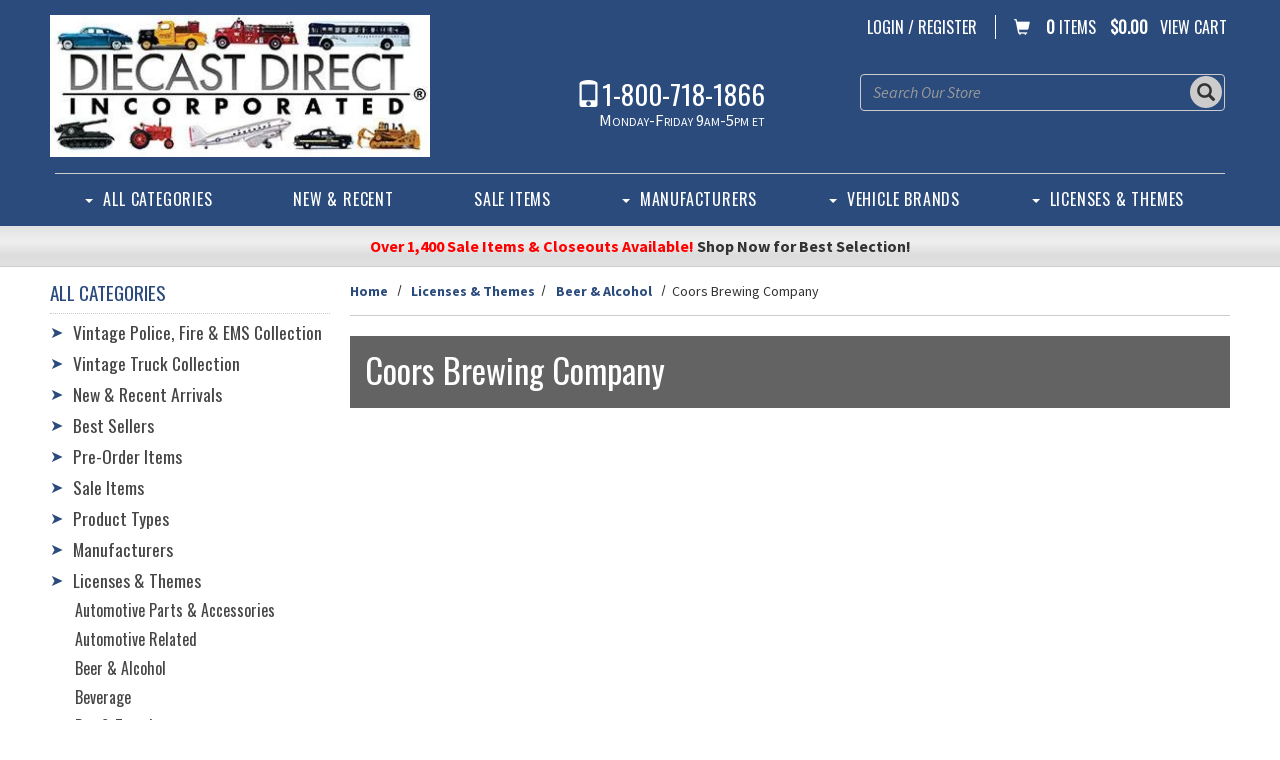

--- FILE ---
content_type: text/html; charset=UTF-8
request_url: https://www.diecastdirect.com/category/Coors-Brewing-Company
body_size: 26147
content:

  


<!DOCTYPE html>
<html lang="en">

    <!-- META TAGS/CSS/JS INCLUDES -->
    
                                                                                
<head>
    <title>Coors Brewing Company: Diecast Direct, Inc.</title>

            
                   
        
        
    
    
    <link rel="stylesheet" href="https://s3.amazonaws.com/cdn.diecastdirect.com/bootstrap_sec.min.css" type="text/css" />
    <link rel="stylesheet" href="https://use.fontawesome.com/releases/v5.6.3/css/all.css" integrity="sha384-UHRtZLI+pbxtHCWp1t77Bi1L4ZtiqrqD80Kn4Z8NTSRyMA2Fd33n5dQ8lWUE00s/" crossorigin="anonymous">
    <link rel="stylesheet" type="text/css" href="https://s3.amazonaws.com/cdn.diecastdirect.com/styles_sec.min.css?v=20191210">


                <!--[if lt IE 8]>
        <style type="text/css">
         html div.iefix, html ul li.iefix, html li[style] { *display: inline !important; }
         input[type=submit],
         input[type=reset],
         input[type=button] { filter:chroma(color=#000000); }
         fieldset { position: relative; margin: 0 0 1em 0; }
         legend { position: absolute; top: -.5em; left: .2em; }
         input.button, input.medium, input.large, input.style1, input.style2 { zoom: 1; min-height: 1px; }
         #progress li div:before {display:none;}
         #progress li div { padding: 10px 25px; }
        </style>
       <![endif]-->

      <link href='https://fonts.googleapis.com/css?family=Oswald:400,300' rel='stylesheet' type='text/css'>
      <link href='https://fonts.googleapis.com/css?family=Source+Sans+Pro:400,400italic,700' rel='stylesheet' type='text/css'>


                  <meta charset="utf-8" />
      <meta name="viewport" content="width=device-width">
      <meta name="keywords" content="Coors Brewing Company," />
      <meta name="description" content="default" />
            <!--[if IE]>
       <meta http-equiv="ImageToolbar" content="false" />
       <meta http-equiv="ClearType" content="true" />
       <meta name="MSSmartTagsPreventParsing" content="true" />
       <meta http-equiv="X-UA-Compatible" content="IE=Edge" />
      <![endif]-->

                
                      <link rel="canonical" href="https://www.diecastdirect.com/category/Coors-Brewing-Company" />
              
                                
                                
         <script src="https://code.jquery.com/jquery-3.6.0.min.js" integrity="sha256-/xUj+3OJU5yExlq6GSYGSHk7tPXikynS7ogEvDej/m4=" crossorigin="anonymous"></script>
         <script src="https://code.jquery.com/ui/1.13.1/jquery-ui.min.js" integrity="sha256-eTyxS0rkjpLEo16uXTS0uVCS4815lc40K2iVpWDvdSY=" crossorigin="anonymous"></script>
         <link rel="stylesheet" type="text/css" href="https://code.jquery.com/ui/1.13.1/themes/base/jquery-ui.css" integrity="sha384-Wh/opNnCPQdVc7YXIh18hoqN6NYg40GBaO/GwQSwrIbAIo8uCeYri2DX2IisvVP6" crossorigin="anonymous" />

		        <script type="text/javascript" src="/bootstrap-tabcollapse.js"></script>
        
                <script type="text/javascript" src="/magicscroll.js"></script>
        <script type="text/javascript" src="/magiczoomplus.js"></script>
        <link rel="stylesheet" type="text/css" href="/magicscroll.css">
        <link rel="stylesheet" type="text/css" href="/magiczoomplus.css">

                 
         
        <script type="text/javascript" src="https://s3.amazonaws.com/cdn.diecastdirect.com/cookie.min.js"></script>
		<script type="text/javascript" src="https://s3.amazonaws.com/cdn.diecastdirect.com/all.min.js"></script>
		<script type="text/javascript" src="https://s3.amazonaws.com/cdn.diecastdirect.com/aj.min.js"></script>
        

                        
        
                                  
                <script type="text/javascript"> //<![CDATA[ 
        var tlJsHost = ((window.location.protocol == "https:") ? "https://secure.trust-provider.com/" : "http://www.trustlogo.com/");
        document.write(unescape("%3Cscript src='" + tlJsHost + "trustlogo/javascript/trustlogo.js' type='text/javascript'%3E%3C/script%3E"));
        //]]>
        </script>

                <script type="text/javascript">
  var _gaq = _gaq || [];
  _gaq.push(['_setAccount', 'UA-156728884-1']);
  _gaq.push(['_trackPageview']);

  (function() {
    var ga = document.createElement('script'); ga.type = 'text/javascript'; ga.async = true;
    ga.src = ('https:' == document.location.protocol ? 'https://ssl' : 'http://www') + '.google-analytics.com/ga.js';
    var s = document.getElementsByTagName('script')[0]; s.parentNode.insertBefore(ga, s);
  })();

</script>

                
                
                        <!--[if lt IE 9]>
         <script src="https://s3.amazonaws.com/cdn.diecastdirect.com/html5shim.min.js"></script>
         <script src="https://s3.amazonaws.com/cdn.diecastdirect.com/IE9.min.js"></script>
        <![endif]-->

            </head>
    <!--default-->

	<a href="#main" class="skip-link sr-only sr-only-focusable">Skip to main content</a>
    
    <body id="category"><!-- LOADS ID FOR EACH PAGE VIEW (e.g., index, category, product) -->
    <div id="pagewrapper">
        <div class="meta_pre_body"></div>

        <div id="container" class=""><!-- OUTER CONTAINER -->

            <!-- HEADER CONTENT -->
            <header id="header" class="clearfix" role="banner">
  <div class="container">
    <div class="mobile-header row hidden-sm hidden-md hidden-lg">
        <div class="visible-xs col-xs-4">
          <a href="#menu" class="menu-icon"><span class="glyphicon glyphicon-menu-hamburger"></span> Menu</a>
          <nav id="menu">
  <ul>
    <li class="Divider"><a href="/">Home</a></li>
                            <li>
        <a href="/category/Vintage-Police-Fire-EMS-Collection" title="Vintage Police, Fire &amp; EMS Collection">Vintage Police, Fire &amp; EMS Collection</a>
                </li>
                        <li>
        <a href="/category/Vintage-Truck-Collection" title="Vintage Truck Collection">Vintage Truck Collection</a>
                </li>
                                  <li>
        <a href="/category/New-Arrivals" title="New &amp; Recent Arrivals">New &amp; Recent Arrivals</a>
                </li>
                        <li>
        <a href="/category/Best-Sellers" title="Best Sellers">Best Sellers</a>
                </li>
                        <li>
        <a href="/category/Pre-Orders" title="Pre-Order Items">Pre-Order Items</a>
                  <ul>
  
    <li>
   <a href="/category/Pre-Orders-Top-Selling">Top Selling Pre-Orders</a>
    </li>
   
    <li>
   <a href="/category/Pre-Order-Items-January-2026">January 2026 Release</a>
    </li>
   
    <li>
   <a href="/category/Pre-Order-Items-February-2026">February 2026 Release</a>
    </li>
   
    <li>
   <a href="/category/Pre-Order-Items-March-2026">March 2026 Release</a>
    </li>
   
    <li>
   <a href="/category/Pre-Order-Items-2nd-Quarter-2026">2nd Quarter 2026 Release</a>
    </li>
   
  </ul>                </li>
                        <li>
        <a href="/category/Sale-Items" title="Sale Items">Sale Items</a>
                  <ul>
  
    <li>
   <a href="/category/New-Sale-Items">New Sale Items!</a>
    </li>
   
    
    <li>
   <a href="/category/Scratch-And-Dent">Scratch &amp; Dent</a>
    </li>
   
    <li>
   <a href="/category/Bad-Box">Bad Box</a>
    </li>
   
    
    
  </ul>                </li>
                        <li>
        <a href="/category/Product-Types" title="Product Types">Product Types</a>
                  <ul>
  
    <li>
   <a href="/category/Autos-Automobiles-Vehicles-Sedans-Convertibles-Coupes">Autos</a>
     <ul>
  
    <li>
   <a href="/category/Cars-American">Cars - American</a>
    </li>
   
    <li>
   <a href="/category/Cars-International">Cars - International</a>
    </li>
   
    <li>
   <a href="/category/Delivery-And-Commercial">Delivery &amp; Commercial</a>
    </li>
   
    <li>
   <a href="/category/Fire-Vehicles">Fire Vehicles</a>
    </li>
   
    <li>
   <a href="/category/Hearses">Hearses</a>
    </li>
   
    <li>
   <a href="/category/Limousines">Limousines</a>
    </li>
   
    <li>
   <a href="/category/Motorhomes-And-Campers">Motorhomes &amp; Campers</a>
    </li>
   
    <li>
   <a href="/category/Off-Road-And-4x4s">Off-Road &amp; 4x4's</a>
    </li>
   
    <li>
   <a href="/category/Pickups-And-Light-Trucks">Pickups &amp; Light Trucks</a>
    </li>
   
    <li>
   <a href="/category/Racing-And-Custom">Racing &amp; Custom</a>
    </li>
   
    <li>
   <a href="/category/Taxis">Taxis</a>
    </li>
   
    <li>
   <a href="/category/Vans">Vans</a>
    </li>
   
    <li>
   <a href="/category/Accessories-And-Dioramas">Accessories &amp; Dioramas</a>
    </li>
 </ul>    </li>
   
    <li>
   <a href="/category/Aviation-Airplanes-Helicopters-Blimps-Airships">Aviation</a>
    </li>
   
    <li>
   <a href="/category/Bus-Transit-Street-Car-Tram-Trolley">Bus &amp; Transit</a>
    </li>
   
    <li>
   <a href="/category/Construction-Equipment">Construction</a>
    </li>
   
    <li>
   <a href="/category/Farming-Agricultural">Farming</a>
    </li>
   
    <li>
   <a href="/category/Fire-Emergency-Rescue-Ambulance-EMS">Fire &amp; Emergency</a>
    </li>
   
    <li>
   <a href="/category/Hollywood-Movies">Hollywood - Movies</a>
    </li>
   
    <li>
   <a href="/category/Hollywood-TV-Series">Hollywood - TV Series</a>
    </li>
   
    <li>
   <a href="/category/Military-Equipment">Military</a>
    </li>
   
    <li>
   <a href="/category/Model-Trains-Accessories">Model Trains &amp; Accessories</a>
     <ul>
  
    <li>
   <a href="/category/HO-Scale-Model-Railroading">HO Scale Model Railroading</a>
    </li>
   
    <li>
   <a href="/category/S-Scale-Model-Railroading">S Scale Model Railroading</a>
    </li>
   
    <li>
   <a href="/category/O-Scale-Model-Railroading">O Scale Model Railroading</a>
    </li>
   
    <li>
   <a href="/category/Large-Scale-Model-Railroading">Large Scale Model Railroading</a>
    </li>
 </ul>    </li>
   
    <li>
   <a href="/category/Police-Law-Enforcement-Vehicles">Police</a>
    </li>
   
    <li>
   <a href="/category/Trucks-Hauling-Transportation">Trucks</a>
     <ul>
  
    <li>
   <a href="/category/Auto-Haulers-And-Ramp-Trucks">Auto Haulers &amp; Ramp Trucks</a>
    </li>
   
    <li>
   <a href="/category/Cement-Concrete-Trucks">Cement Trucks</a>
    </li>
   
    <li>
   <a href="/category/Dump-Trucks-And-Dump-Trailers">Dump Trucks &amp; Dump Trailers</a>
    </li>
   
    <li>
   <a href="/category/Flatbed-And-Stepdeck-Trailers">Flatbed &amp; Stepdeck Trailers</a>
    </li>
   
    <li>
   <a href="/category/Garbage-And-Refuse-Trucks">Garbage &amp; Refuse Trucks</a>
    </li>
   
    <li>
   <a href="/category/Lowboy-Trailers-And-Heavy-Hauling">Lowboy Trailers &amp; Heavy Hauling</a>
    </li>
   
    <li>
   <a href="/category/Semi-Tractors">Semi Tractors</a>
    </li>
   
    <li>
   <a href="/category/Straight-Trucks">Straight Trucks</a>
    </li>
   
    <li>
   <a href="/category/Tankers-And-Tank-Wagons">Tankers &amp; Tank Wagons</a>
    </li>
   
    <li>
   <a href="/category/Tractor-Trailers">Tractor Trailers</a>
    </li>
   
    <li>
   <a href="/category/Utility-And-Service-Trucks">Utility &amp; Service Trucks</a>
    </li>
   
    <li>
   <a href="/category/Wreckers-And-Tow-Trucks">Wreckers &amp; Tow Trucks</a>
    </li>
 </ul>    </li>
   
    <li>
   <a href="/category/Other-Product-Types">Other Product Types</a>
     <ul>
  
    <li>
   <a href="/category/Books-And-Collector-Guides">Books &amp; Collector Guides</a>
    </li>
   
    <li>
   <a href="/category/Catalogs">Catalogs</a>
    </li>
   
    <li>
   <a href="/category/Display-Cases">Display Cases</a>
    </li>
   
    <li>
   <a href="/category/Model-Kits">Model Kits</a>
    </li>
   
    <li>
   <a href="/category/Banks">Banks</a>
    </li>
   
    <li>
   <a href="/category/Boats-And-Ships">Boats/Ships</a>
    </li>
   
    <li>
   <a href="/category/Gas-Oil-Related">Gas &amp; Oil Related</a>
    </li>
   
    <li>
   <a href="/category/Metal-Signs">Metal Signs</a>
    </li>
   
    <li>
   <a href="/category/Motorcycles-Bicycles-Tricycles">Motorcycles, Bicycles, etc.</a>
    </li>
   
    <li>
   <a href="/category/Snow-Related">Snow Related</a>
    </li>
   
    <li>
   <a href="/category/Christmas-And-Holiday-Themed">Christmas &amp; Holiday Themed</a>
    </li>
 </ul>    </li>
 </ul>                </li>
                        <li>
        <a href="/category/Manufacturers" title="Manufacturers">Manufacturers</a>
                  <ul>
  
    <li>
   <a href="/category/Manufacturers-A-C">Manufacturers (A-C)</a>
     <ul>
  
    
    <li>
   <a href="/category/21st-Century-Toys">21st Century Toys</a>
    </li>
   
    <li>
   <a href="/category/3D-to-Scale">3D to Scale</a>
    </li>
   
    
    
    <li>
   <a href="/category/ACME-Trading-Co">ACME Trading Co.</a>
    </li>
   
    <li>
   <a href="/category/Action-Racing-Collectables">Action Racing Collectables</a>
    </li>
   
    
    <li>
   <a href="/category/Advantage-Diecast">Advantage Diecast</a>
    </li>
   
    
    
    
    
    <li>
   <a href="/category/American-Diorama">American Diorama</a>
    </li>
   
    <li>
   <a href="/category/American-Heritage-Models">American Heritage Models</a>
    </li>
   
    <li>
   <a href="/category/American-Highway-Legends">American Highway Legends</a>
    </li>
   
    <li>
   <a href="/category/American-Muscle-Auto-World-Ertl-Collectibles">American Muscle</a>
    </li>
   
    <li>
   <a href="/category/Americana-Truck-Series">Americana Truck Series</a>
    </li>
   
    <li>
   <a href="/category/AMT-Model-Kits">AMT Model Kits</a>
    </li>
   
    
    
    
    <li>
   <a href="/category/Armored-Fighting-Vehicles">Armored Fighting Vehicles</a>
    </li>
   
    
    <li>
   <a href="/category/Athearn">Athearn</a>
    </li>
   
    <li>
   <a href="/category/Atlas-Editions">Atlas Editions</a>
    </li>
   
    
    
    
    
    
    
    
    <li>
   <a href="/category/Auto-World">Auto World</a>
    </li>
   
    <li>
   <a href="/category/Automodello">Automodello</a>
    </li>
   
    
    <li>
   <a href="/category/Bachmann">Bachmann</a>
    </li>
   
    
    
    <li>
   <a href="/category/Bburago">Bburago</a>
    </li>
   
    
    
    <li>
   <a href="/category/Best-of-Show">Best of Show</a>
    </li>
   
    
    <li>
   <a href="/category/Big-Country-Toys">Big Country Toys</a>
    </li>
   
    
    
    
    <li>
   <a href="/category/Bobcat-Models">Bobcat Models</a>
    </li>
   
    
    <li>
   <a href="/category/Books">Books</a>
    </li>
   
    
    <li>
   <a href="/category/Brekina-Auto-Models">Brekina Auto Models</a>
    </li>
   
    <li>
   <a href="/category/Brooklin-Models">Brooklin Models</a>
    </li>
   
    
    
    
    
    <li>
   <a href="/category/Cararama">Cararama</a>
    </li>
   
    <li>
   <a href="/category/CarTuned">CarTuned</a>
    </li>
   
    
    
    <li>
   <a href="/category/City-by-Vitesse">City by Vitesse</a>
    </li>
   
    
    <li>
   <a href="/category/Classic-Metal-Works">Classic Metal Works</a>
    </li>
   
    
    <li>
   <a href="/category/CMF">CMF</a>
    </li>
   
    
    <li>
   <a href="/category/Code-3">Code 3</a>
    </li>
   
    
    
    
    
    <li>
   <a href="/category/Corgi">Corgi</a>
    </li>
   
    <li>
   <a href="/category/Corgi-Toys">Corgi Toys</a>
    </li>
   
    
    
  </ul>    </li>
   
    <li>
   <a href="/category/Manufacturers-D-L">Manufacturers (D-L)</a>
     <ul>
  
    <li>
   <a href="/category/Danbury-Mint">Danbury Mint</a>
    </li>
   
    
    <li>
   <a href="/category/Daron">Daron</a>
    </li>
   
    <li>
   <a href="/category/De-Agostini">De Agostini</a>
    </li>
   
    
    <li>
   <a href="/category/Del-Prado">Del Prado</a>
    </li>
   
    <li>
   <a href="/category/Denver-Diecast">Denver Diecast</a>
    </li>
   
    
    
    <li>
   <a href="/category/Desperate-Enterprises-Metal-Signs">Desperate Enterprises Metal Signs</a>
     <ul>
  
    <li>
   <a href="/category/Metal-Signs-American-Pride">Metal Signs - American Pride</a>
    </li>
   
    <li>
   <a href="/category/Metal-Signs-Animals-Pets">Metal Signs - Animals &amp; Pets</a>
    </li>
   
    <li>
   <a href="/category/Metal-Signs-Autos-Ford-Mustang-Shelby">Metal Signs - Autos - Ford-Mustang-Shelby</a>
    </li>
   
    <li>
   <a href="/category/Metal-Signs-Autos-General-Motors">Metal Signs - Autos - General Motors</a>
    </li>
   
    <li>
   <a href="/category/Metal-Signs-Automotive-MOPAR">Metal Signs - Automotive - MOPAR</a>
    </li>
   
    <li>
   <a href="/category/Metal-Signs-Automotive-Car-Culture">Metal Signs - Automotive Car Culture</a>
    </li>
   
    <li>
   <a href="/category/Metal-Signs-Automotive-Related">Metal Signs - Automotive Related</a>
    </li>
   
    <li>
   <a href="/category/Metal-Signs-Aviation-Related">Metal Signs - Aviation Related</a>
    </li>
   
    <li>
   <a href="/category/Metal-Signs-Beach-Surfing">Metal Signs - Beach &amp; Surfing</a>
    </li>
   
    <li>
   <a href="/category/Metal-Signs-Beer-Alcohol">Metal Signs - Beer &amp; Alcohol</a>
    </li>
   
    <li>
   <a href="/category/Metal-Signs-Beverages-Coca-Cola">Metal Signs - Beverages - Coca-Cola</a>
    </li>
   
    <li>
   <a href="/category/Metal-Signs-Beverages-Coffee">Metal Signs - Beverages - Coffee</a>
    </li>
   
    <li>
   <a href="/category/Metal-Signs-Cartoon-Animated">Metal Signs - Cartoon &amp; Animated</a>
    </li>
   
    <li>
   <a href="/category/Metal-Signs-Comics-DC-Comics">Metal Signs - Comics - DC Comics</a>
    </li>
   
    <li>
   <a href="/category/Metal-Signs-Comics-Marvel-Comics">Metal Signs - Comics - Marvel Comics</a>
    </li>
   
    <li>
   <a href="/category/Metal-Signs-Farming-Agriculture">Metal Signs - Farming &amp; Agriculture</a>
    </li>
   
    <li>
   <a href="/category/Metal-Signs-Fire-EMS-Police">Metal Signs - Fire, EMS &amp; Police</a>
    </li>
   
    <li>
   <a href="/category/Metal-Signs-Food-Snack-Related">Metal Signs - Food &amp; Snack Related</a>
    </li>
   
    <li>
   <a href="/category/Metal-Signs-Gas-Oil">Metal Signs - Gas &amp; Oil</a>
    </li>
   
    <li>
   <a href="/category/Metal-Signs-Guns-Ammo">Metal Signs - Guns &amp; Ammo</a>
    </li>
   
    <li>
   <a href="/category/Metal-Signs-Hollywood">Metal Signs - Hollywood</a>
    </li>
   
    <li>
   <a href="/category/Metal-Signs-Hot-Rod-Garage">Metal Signs - Hot Rod Garage</a>
    </li>
   
    <li>
   <a href="/category/Metal-Signs-Humorous-Risque">Metal Signs - Humorous &amp; Risque</a>
    </li>
   
    <li>
   <a href="/category/Metal-Signs-Hunting-Fishing">Metal Signs - Hunting &amp; Fishing</a>
    </li>
   
    <li>
   <a href="/category/Metal-Signs-Man-Cave">Metal Signs - Man Cave</a>
    </li>
   
    <li>
   <a href="/category/Metal-Signs-Military-Patriotic">Metal Signs - Military &amp; Patriotic</a>
    </li>
   
    <li>
   <a href="/category/Metal-Signs-Miscellaneous">Metal Signs - Miscellaneous</a>
    </li>
   
    <li>
   <a href="/category/Metal-Signs-Mom-Cave">Metal Signs - Mom Cave</a>
    </li>
   
    <li>
   <a href="/category/Metal-Signs-Motorcycle">Metal Signs - Motorcycle</a>
    </li>
   
    <li>
   <a href="/category/Metal-Signs-Music-Guitar">Metal Signs - Music &amp; Guitar</a>
    </li>
   
    <li>
   <a href="/category/Metal-Signs-Outdoors-Nature">Metal Signs - Outdoors &amp; Nature</a>
    </li>
   
    <li>
   <a href="/category/Metal-Signs-Railroad-Model-Trains">Metal Signs - Railroad &amp; Model Trains</a>
    </li>
   
    <li>
   <a href="/category/Metal-Signs-Sci-Fi-Mythical">Metal Signs - Sci-Fi &amp; Mythical</a>
    </li>
   
    <li>
   <a href="/category/Metal-Signs-Sports-Related">Metal Signs - Sports Related</a>
    </li>
   
    <li>
   <a href="/category/Metal-Signs-Travel-Vacation">Metal Signs - Travel &amp; Vacation</a>
    </li>
   
    <li>
   <a href="/category/Metal-Signs-Trucking">Metal Signs - Trucking</a>
    </li>
 </ul>    </li>
   
    
    <li>
   <a href="/category/DG-Productions">DG Productions</a>
    </li>
   
    
    <li>
   <a href="/category/Diecast-Masters">Diecast Masters</a>
    </li>
   
    <li>
   <a href="/category/Diecast-Promotions">Diecast Promotions</a>
    </li>
   
    <li>
   <a href="/category/Dimension-4">Dimension 4</a>
    </li>
   
    
    <li>
   <a href="/category/Dinky-Toys-Matchbox-Dinky">Dinky Toys</a>
    </li>
   
    
    
    
    
    
    
    
    <li>
   <a href="/category/EagleMoss-Collections">EagleMoss Collections</a>
    </li>
   
    
    <li>
   <a href="/category/Eagles-Race-Collectibles">Eagles Race Collectibles</a>
    </li>
   
    
    
    
    
    
    
    <li>
   <a href="/category/Ertl">Ertl</a>
    </li>
   
    <li>
   <a href="/category/Ertl-Vintage">Ertl (Vintage)</a>
    </li>
   
    <li>
   <a href="/category/Esval-Models">Esval Models</a>
    </li>
   
    
    
    
    
    
    <li>
   <a href="/category/First-Gear">First Gear</a>
    </li>
   
    <li>
   <a href="/category/First-Gear-Vintage">First Gear (Vintage)</a>
    </li>
   
    
    
    
    
    <li>
   <a href="/category/Forces-of-Valor">Forces of Valor</a>
    </li>
   
    <li>
   <a href="/category/Franklin-Mint">Franklin Mint</a>
    </li>
   
    
    <li>
   <a href="/category/GCD-by-Gaincorp">GCD by Gaincorp</a>
    </li>
   
    <li>
   <a href="/category/Gaincorp-Precision-Models">Gaincorp Precision Models</a>
    </li>
   
    <li>
   <a href="/category/Galoob-Micro-Machines">Galoob Micro Machines</a>
    </li>
   
    
    
    <li>
   <a href="/category/Gearbox">Gearbox</a>
    </li>
   
    <li>
   <a href="/category/Gemini-Jets">Gemini Jets</a>
    </li>
   
    
    
    <li>
   <a href="/category/GMP">GMP</a>
    </li>
   
    <li>
   <a href="/category/Golden-Wheel">Golden Wheel</a>
    </li>
   
    <li>
   <a href="/category/Goldvarg-Collection">Goldvarg Collection</a>
    </li>
   
    
    
    <li>
   <a href="/category/Greenlight-Collectibles">Greenlight Collectibles</a>
    </li>
   
    <li>
   <a href="/category/Greenlight-Collectibles-While-Supplies-Last">Greenlight Collectibles - While Supplies Last!</a>
    </li>
   
    
    
    
    
    
    <li>
   <a href="/category/Hallmark-Ornaments">Hallmark Ornaments</a>
    </li>
   
    <li>
   <a href="/category/Hartoy-PEM">Hartoy PEM</a>
    </li>
   
    
    <li>
   <a href="/category/Herpa">Herpa</a>
    </li>
   
    <li>
   <a href="/category/High-Speed">High Speed</a>
    </li>
   
    
    <li>
   <a href="/category/Highway-61">Highway 61</a>
    </li>
   
    <li>
   <a href="/category/Highway-Replicas">Highway Replicas</a>
    </li>
   
    
    <li>
   <a href="/category/Hobby-Master">Hobby Master</a>
    </li>
   
    
    <li>
   <a href="/category/Hot-Wheels">Hot Wheels</a>
    </li>
   
    <li>
   <a href="/category/Hot-Wheels-Vintage">Hot Wheels - Vintage</a>
    </li>
   
    
    <li>
   <a href="/category/Iconic-Replicas">Iconic Replicas</a>
    </li>
   
    
    
    
    
    <li>
   <a href="/category/Inflight-200">Inflight 200</a>
    </li>
   
    
    
    
    <li>
   <a href="/category/IXO-Models">IXO Models</a>
    </li>
   
    
    
    <li>
   <a href="/category/Jada-Toys">Jada Toys</a>
    </li>
   
    
    <li>
   <a href="/category/Jouef-Evolution">Jouef Evolution</a>
    </li>
   
    
    <li>
   <a href="/category/Johnny-Lightning">Johnny Lightning</a>
    </li>
   
    <li>
   <a href="/category/Johnny-Lightning-Playing-Mantis-RC2-Tomy">Johnny Lightning by Playing Mantis / RC2 / Tomy</a>
    </li>
   
    
    
    
    
    
    
    
    <li>
   <a href="/category/Kingstoy">Kingstoy</a>
    </li>
   
    <li>
   <a href="/category/Kinsmart">Kinsmart</a>
    </li>
   
    <li>
   <a href="/category/KK-Scale-Models">KK Scale Models</a>
    </li>
   
    
    <li>
   <a href="/category/Kyosho">Kyosho</a>
    </li>
   
    
    
    <li>
   <a href="/category/Liberty-Classics">Liberty Classics</a>
    </li>
   
    
    
    
    <li>
   <a href="/category/Lledo-Days-Gone">Lledo Days Gone</a>
    </li>
   
    
    <li>
   <a href="/category/Lucky-Diecast">Lucky Diecast</a>
    </li>
   
    
    
  </ul>    </li>
   
    <li>
   <a href="/category/Manufacturers-M-Q">Manufacturers (M-Q)</a>
     <ul>
  
    <li>
   <a href="/category/M2-Machines">M2 Machines</a>
    </li>
   
    
    
    <li>
   <a href="/category/Maisto">Maisto</a>
    </li>
   
    <li>
   <a href="/category/Majorette">Majorette</a>
    </li>
   
    
    
    
    <li>
   <a href="/category/Matchbox">Matchbox</a>
    </li>
   
    <li>
   <a href="/category/Matchbox-Collectibles">Matchbox Collectibles</a>
    </li>
   
    <li>
   <a href="/category/Matchbox-Models-of-Yesteryear">Matchbox Models of Yesteryear</a>
    </li>
   
    
    <li>
   <a href="/category/Mattel-Disney-CARS">Mattel - Disney CARS</a>
    </li>
   
    
    <li>
   <a href="/category/Menards">Menards</a>
    </li>
   
    
    <li>
   <a href="/category/MiJo-Exclusives-by-M-and-J-Toys">MiJo Exclusives by M&J Toys</a>
    </li>
   
    <li>
   <a href="/category/Militaria">Militaria</a>
    </li>
   
    
    
    <li>
   <a href="/category/Minichamps">Minichamps</a>
    </li>
   
    <li>
   <a href="/category/Mini-GT-TSM">Mini GT by TSM</a>
    </li>
   
    <li>
   <a href="/category/Miscellaneous">Miscellaneous</a>
    </li>
   
    
    <li>
   <a href="/category/Model-Car-Group">Model Car Group</a>
    </li>
   
    
    
    
    
    <li>
   <a href="/category/Monogram-Built-Up-Models-Model-Kits">Monogram</a>
    </li>
   
    <li>
   <a href="/category/Motor-City-Classics">Motor City Classics</a>
    </li>
   
    
    <li>
   <a href="/category/Motor-Max">Motor Max</a>
    </li>
   
    
    
    
    <li>
   <a href="/category/MPC-Model-Kits">MPC Model Kits</a>
    </li>
   
    
    <li>
   <a href="/category/Muscle-Machines">Muscle Machines</a>
    </li>
   
    <li>
   <a href="/category/NEO-Scale-Models">NEO Scale Models</a>
    </li>
   
    
    <li>
   <a href="/category/New-Ray">New Ray</a>
    </li>
   
    
    <li>
   <a href="/category/Norev">Norev</a>
    </li>
   
    <li>
   <a href="/category/Norscot">Norscot</a>
    </li>
   
    
    
    
    
    
    <li>
   <a href="/category/Ottomobile">Ottomobile</a>
    </li>
   
    <li>
   <a href="/category/Oxford-Diecast">Oxford Diecast</a>
    </li>
   
    
    
    
    <li>
   <a href="/category/Paragon-Models">Paragon Models</a>
    </li>
   
    <li>
   <a href="/category/PCX87-Models">PCX87 Models</a>
    </li>
   
    
    
    
    
    <li>
   <a href="/category/Pioneer-Display-Cases">Pioneer Display Cases</a>
    </li>
   
    
    <li>
   <a href="/category/Polar-Lights-Model-Kits">Polar Lights Model Kits</a>
    </li>
   
    <li>
   <a href="/category/Postage-Stamp-Collection">Postage Stamp Collection</a>
    </li>
   
    
    
    
    
    
    
    
    
  </ul>    </li>
   
    <li>
   <a href="/category/Manufacturers-R-Z">Manufacturers (R-Z)</a>
     <ul>
  
    <li>
   <a href="/category/Racing-Champions">Racing Champions</a>
    </li>
   
    
    <li>
   <a href="/category/Railyard-Truck-Series">Railyard Truck Series</a>
    </li>
   
    
    
    
    <li>
   <a href="/category/Real-Toy">Real Toy</a>
    </li>
   
    
    
    
    <li>
   <a href="/category/Replicarz">Replicarz</a>
    </li>
   
    
    <li>
   <a href="/category/Revell-Diecast">Revell Diecast</a>
    </li>
   
    <li>
   <a href="/category/Revell-Model-Kits">Revell Model Kits</a>
    </li>
   
    
    
    
    
    
    
    <li>
   <a href="/category/Road-Champs">Road Champs</a>
    </li>
   
    <li>
   <a href="/category/Road-Kings-KK-Scale-Models">Road Kings by KK Scale Models</a>
    </li>
   
    <li>
   <a href="/category/Road-Signature">Road Signature</a>
    </li>
   
    
    
    
    
    
    
    <li>
   <a href="/category/Schuco">Schuco</a>
    </li>
   
    <li>
   <a href="/category/Shelby-Collectibles">Shelby Collectibles</a>
    </li>
   
    
    
    <li>
   <a href="/category/Siku">Siku</a>
    </li>
   
    
    
    
    
    <li>
   <a href="/category/Solido">Solido</a>
    </li>
   
    <li>
   <a href="/category/Spark-Models">Spark Models</a>
    </li>
   
    <li>
   <a href="/category/SpecCast">SpecCast</a>
    </li>
   
    <li>
   <a href="/category/Spin-Master">Spin Master</a>
    </li>
   
    
    
    <li>
   <a href="/category/Sun-Star">Sun Star</a>
    </li>
   
    <li>
   <a href="/category/Sunnyside">Sunnyside</a>
    </li>
   
    
    <li>
   <a href="/category/Tarmac-Works">Tarmac Works</a>
    </li>
   
    <li>
   <a href="/category/Team-Caliber">Team Caliber</a>
    </li>
   
    
    
    
    
    
    <li>
   <a href="/category/Tomica">Tomica</a>
    </li>
   
    <li>
   <a href="/category/Tonkin-Replicas">Tonkin Replicas</a>
    </li>
   
    
    
    <li>
   <a href="/category/Top-Shelf-Replicas">Top Shelf Replicas</a>
    </li>
   
    
    
    <li>
   <a href="/category/Toy-State">Toy State</a>
    </li>
   
    
    
    
    
    <li>
   <a href="/category/True-Scale-Miniatures">True Scale Miniatures</a>
    </li>
   
    
    
    
    
    
    <li>
   <a href="/category/Utility-Truck-Series">Utility Truck Series</a>
    </li>
   
    
    
    
    <li>
   <a href="/category/Vitesse">Vitesse</a>
    </li>
   
    
    
    
    
    
    
    <li>
   <a href="/category/Welly">Welly</a>
    </li>
   
    
    
    <li>
   <a href="/category/White-Box">White Box</a>
    </li>
   
    <li>
   <a href="/category/White-Rose-Collectibles">White Rose Collectibles</a>
    </li>
   
    
    <li>
   <a href="/category/Wiking">Wiking</a>
    </li>
   
    
    
    
    
    
    <li>
   <a href="/category/Winross">Winross</a>
    </li>
   
    
    <li>
   <a href="/category/Woodland-Scenics">Woodland Scenics</a>
    </li>
   
    <li>
   <a href="/category/WSI-Models">WSI Models</a>
    </li>
   
    
    <li>
   <a href="/category/Yat-Ming">Yat-Ming</a>
    </li>
   
  </ul>    </li>
 </ul>                </li>
                        <li>
        <a href="/category/Licenses-Themes" title="Licenses &amp; Themes">Licenses &amp; Themes</a>
                  <ul>
  
    <li>
   <a href="/category/Automotive-Parts-And-Accessories">Automotive Parts &amp; Accessories</a>
     <ul>
  
    
    
    <li>
   <a href="/category/Advan-Tires">Advan Tires</a>
    </li>
   
    <li>
   <a href="/category/Armor-All">Armor All</a>
    </li>
   
    
    
    <li>
   <a href="/category/BFGoodrich">BFGoodrich</a>
    </li>
   
    <li>
   <a href="/category/Bridgestone-Tires">Bridgestone Tires</a>
    </li>
   
    
    
    <li>
   <a href="/category/Cooper-Tires">Cooper Tires</a>
    </li>
   
    
    
    
    <li>
   <a href="/category/Detroit-Speed">Detroit Speed</a>
    </li>
   
    <li>
   <a href="/category/DiabloSport">DiabloSport</a>
    </li>
   
    
    
    <li>
   <a href="/category/Edelbrock">Edelbrock</a>
    </li>
   
    
    
    <li>
   <a href="/category/Falken-Tires">Falken Tires</a>
    </li>
   
    
    <li>
   <a href="/category/Firestone-Tires">Firestone Tires</a>
    </li>
   
    
    <li>
   <a href="/category/Flowtech">Flowtech</a>
    </li>
   
    
    
    <li>
   <a href="/category/Goodyear-Tires">Goodyear Tires</a>
    </li>
   
    
    
    
    <li>
   <a href="/category/Hurst-Shifters">Hurst Shifters</a>
    </li>
   
    
    
    
    
    
    
    
    <li>
   <a href="/category/Michelin-Tires">Michelin Tires</a>
    </li>
   
    <li>
   <a href="/category/Mooneyes">Mooneyes</a>
    </li>
   
    <li>
   <a href="/category/MOPAR">MOPAR</a>
    </li>
   
    <li>
   <a href="/category/Motorcraft">Motorcraft</a>
    </li>
   
    <li>
   <a href="/category/Mr-Gasket">Mr. Gasket</a>
    </li>
   
    
    <li>
   <a href="/category/Nickey-Performance">Nickey Performance</a>
    </li>
   
    <li>
   <a href="/category/NOS-Nitrous-Oxide-Systems">NOS - Nitrous Oxide Systems</a>
    </li>
   
    
    
    
    
    
    
    
    
    <li>
   <a href="/category/STA-BIL">STA-BIL</a>
    </li>
   
    
    
    
    <li>
   <a href="/category/Toyo-Tires">Toyo Tires</a>
    </li>
   
    <li>
   <a href="/category/Turtle-Wax">Turtle Wax</a>
    </li>
   
    
    <li>
   <a href="/category/VP-Racing-Fuels">VP Racing Fuels</a>
    </li>
   
    
    <li>
   <a href="/category/Yokohama-Tires">Yokohama Tires</a>
    </li>
   
  </ul>    </li>
   
    <li>
   <a href="/category/Automotive-Related">Automotive Related</a>
     <ul>
  
    
    <li>
   <a href="/category/AutoZone-Auto-Parts">AutoZone Auto Parts</a>
    </li>
   
    <li>
   <a href="/category/Baldwin-Motion-Performance">Baldwin Motion Performance</a>
    </li>
   
    <li>
   <a href="/category/Barrett-Jackson">Barrett-Jackson</a>
    </li>
   
    <li>
   <a href="/category/Busted-Knuckle-Garage">Busted Knuckle Garage</a>
    </li>
   
    
    <li>
   <a href="/category/Chip-Foose-Designs">Chip Foose Designs</a>
    </li>
   
    <li>
   <a href="/category/Chrome-Shop-Mafia">Chrome Shop Mafia</a>
    </li>
   
    <li>
   <a href="/category/Don-Garlits-Speed-Shop">Don Garlits' Speed Shop</a>
    </li>
   
    
    <li>
   <a href="/category/Hertz">Hertz</a>
    </li>
   
    <li>
   <a href="/category/Holley-Speed-Shop">Holley Speed Shop</a>
    </li>
   
    <li>
   <a href="/category/Kaido-House">Kaido House</a>
    </li>
   
    <li>
   <a href="/category/LB-Works-Liberty-Walk">LB Works - Liberty Walk</a>
    </li>
   
    <li>
   <a href="/category/Muscle-Car-And-Corvette-Nationals">Muscle Car &amp; Corvette Nationals</a>
    </li>
   
    <li>
   <a href="/category/NAPA-Auto-Parts">NAPA Auto Parts</a>
    </li>
   
    <li>
   <a href="/category/OReilly-Auto-Parts">O'Reilly Auto Parts</a>
    </li>
   
    
    
    <li>
   <a href="/category/Rat-Fink">Rat Fink</a>
    </li>
   
    <li>
   <a href="/category/So-Cal-Speed-Shop">So-Cal Speed Shop</a>
    </li>
   
    
    
    <li>
   <a href="/category/Street-Fighter-Customs">Street Fighter Customs</a>
    </li>
   
    
    <li>
   <a href="/category/Western-Auto-Stores">Western Auto Stores</a>
    </li>
   
    <li>
   <a href="/category/Yenko-Chevrolet">Yenko Chevrolet</a>
    </li>
 </ul>    </li>
   
    <li>
   <a href="/category/Beer-And-Alcohol">Beer &amp; Alcohol</a>
     <ul>
  
    <li>
   <a href="/category/Budweiser-Anheuser-Busch">Budweiser / Anheuser-Busch</a>
    </li>
   
    <li class="active">
   <a href="/category/Coors-Brewing-Company">Coors Brewing Company</a>
    </li>
   
    
    
    <li>
   <a href="/category/Hamms-Beer">Hamm's Beer</a>
    </li>
   
    <li>
   <a href="/category/Jack-Daniels">Jack Daniel's</a>
    </li>
   
    
    
    <li>
   <a href="/category/Labatts">Labatt's</a>
    </li>
   
    <li>
   <a href="/category/Miller-Brewing-Company">Miller Brewing Company</a>
    </li>
   
    
    
    <li>
   <a href="/category/Pabst-Blue-Ribbon-Beer">Pabst Blue Ribbon Beer</a>
    </li>
   
    
    
    <li>
   <a href="/category/Strohs-Beer">Stroh's Beer</a>
    </li>
   
  </ul>    </li>
   
    <li>
   <a href="/category/Beverage">Beverage</a>
     <ul>
  
    
    
    
    <li>
   <a href="/category/Barqs-Root-Beer">Barq's Root Beer</a>
    </li>
   
    
    
    
    <li>
   <a href="/category/Cherry-Coke">Cherry Coke</a>
    </li>
   
    <li>
   <a href="/category/Coca-Cola">Coca-Cola</a>
    </li>
   
    
    
    
    <li>
   <a href="/category/Diet-Coke">Diet Coke</a>
    </li>
   
    
    
    
    <li>
   <a href="/category/Fanta">Fanta</a>
    </li>
   
    
    
    
    
    <li>
   <a href="/category/Grapette-Soda">Grapette Soda</a>
    </li>
   
    
    
    
    
    <li>
   <a href="/category/Mello-Yello">Mello Yello</a>
    </li>
   
    
    
    <li>
   <a href="/category/Moxie">Moxie</a>
    </li>
   
    <li>
   <a href="/category/Mr-Pibb">Mr. Pibb</a>
    </li>
   
    
    
    
    
    
    
    <li>
   <a href="/category/Pepsi-Cola">Pepsi-Cola</a>
    </li>
   
    <li>
   <a href="/category/Red-Bull">Red Bull</a>
    </li>
   
    <li>
   <a href="/category/Red-Rock-Cola">Red Rock Cola</a>
    </li>
   
    
    
    <li>
   <a href="/category/Sprite">Sprite</a>
    </li>
   
    
    
    
    
    
    
    
    
  </ul>    </li>
   
    <li>
   <a href="/category/Bus-And-Transit">Bus &amp; Transit</a>
     <ul>
  
    <li>
   <a href="/category/Greyhound-Bus-Lines">Greyhound Bus Lines</a>
    </li>
   
    <li>
   <a href="/category/Trailways">Trailways</a>
    </li>
   
    <li>
   <a href="/category/MTA-New-York-City">MTA New York City</a>
    </li>
 </ul>    </li>
   
    <li>
   <a href="/category/Cartoon-Comic-Animated">Cartoon, Comic &amp; Animated</a>
     <ul>
  
    
    <li>
   <a href="/category/Betty-Boop">Betty Boop</a>
    </li>
   
    <li>
   <a href="/category/DC-Comics">DC Comics</a>
    </li>
   
    <li>
   <a href="/category/Despicable-Me">Despicable Me</a>
    </li>
   
    <li>
   <a href="/category/Garbage-Pail-Kids">Garbage Pail Kids</a>
    </li>
   
    
    <li>
   <a href="/category/GI-Joe">G.I. Joe</a>
    </li>
   
    
    <li>
   <a href="/category/Marvel-Comics">Marvel Comics</a>
    </li>
   
    
    <li>
   <a href="/category/Mickey-Mouse">Mickey Mouse &amp; Friends</a>
    </li>
   
    <li>
   <a href="/category/Naruto">Naruto</a>
    </li>
   
    <li>
   <a href="/category/Norman-Rockwell">Norman Rockwell</a>
    </li>
   
    <li>
   <a href="/category/One-Punch-Man">One Punch Man</a>
    </li>
   
    <li>
   <a href="/category/Peanuts">Peanuts</a>
    </li>
   
    
    
    
    <li>
   <a href="/category/Scooby-Doo">Scooby-Doo</a>
    </li>
   
    <li>
   <a href="/category/Smokey-the-Bear">Smokey the Bear</a>
    </li>
   
    <li>
   <a href="/category/Speed-Racer">Speed Racer</a>
    </li>
   
    <li>
   <a href="/category/SpongeBob">SpongeBob</a>
    </li>
   
    <li>
   <a href="/category/TMNT">TMNT</a>
    </li>
   
    <li>
   <a href="/category/The-Flintstones">The Flintstones</a>
    </li>
   
    
    
    
    
    <li>
   <a href="/category/Tom-And-Jerry">Tom &amp; Jerry</a>
    </li>
   
    
    <li>
   <a href="/category/Warner-Bros">Warner Bros.</a>
    </li>
   
    <li>
   <a href="/category/Wreck-It-Ralph">Wreck-It Ralph</a>
    </li>
   
  </ul>    </li>
   
    
    <li>
   <a href="/category/Dairy-And-Ice-Cream">Dairy &amp; Ice Cream</a>
     <ul>
  
    <li>
   <a href="/category/Bordens-Dairy">Borden's Dairy</a>
    </li>
   
    
    
    
    
    
  </ul>    </li>
   
    <li>
   <a href="/category/Delivery-And-Transportation">Delivery &amp; Transportation</a>
     <ul>
  
    <li>
   <a href="/category/Canada-Post">Canada Post</a>
    </li>
   
    <li>
   <a href="/category/DHL">DHL</a>
    </li>
   
    <li>
   <a href="/category/FedEx">FedEx</a>
    </li>
   
    
    
    
    <li>
   <a href="/category/United-Parcel-Service">United Parcel Service</a>
    </li>
   
    <li>
   <a href="/category/USPS">USPS</a>
    </li>
   
    <li>
   <a href="/category/Waste-Management">Waste Management</a>
    </li>
   
  </ul>    </li>
   
    <li>
   <a href="/category/Food-And-Snack-Related">Food &amp; Snack Related</a>
     <ul>
  
    <li>
   <a href="/category/Bazooka-Bubble-Gum">Bazooka Bubble Gum</a>
    </li>
   
    
    <li>
   <a href="/category/Bunny-Bread">Bunny Bread</a>
    </li>
   
    <li>
   <a href="/category/Campbells-Soup">Campbell's Soup</a>
    </li>
   
    
    
    <li>
   <a href="/category/Cheetos">Cheetos</a>
    </li>
   
    <li>
   <a href="/category/Count-Chocula">Count Chocula</a>
    </li>
   
    
    <li>
   <a href="/category/Doritos">Doritos</a>
    </li>
   
    
    
    
    
    <li>
   <a href="/category/Heinz">Heinz</a>
    </li>
   
    <li>
   <a href="/category/Hersheys-Chocolate">Hershey's Chocolate</a>
    </li>
   
    
    <li>
   <a href="/category/Kelloggs">Kellogg's</a>
    </li>
   
    
    <li>
   <a href="/category/Krispy-Kreme">Krispy Kreme</a>
    </li>
   
    
    
    
    
    <li>
   <a href="/category/MMs">M&Ms</a>
    </li>
   
    <li>
   <a href="/category/McDonalds">McDonald's</a>
    </li>
   
    
    
    <li>
   <a href="/category/Moon-Pie">Moon Pie</a>
    </li>
   
    <li>
   <a href="/category/Morton-Salt">Morton Salt</a>
    </li>
   
    
    
    <li>
   <a href="/category/PEZ-Candy">PEZ Candy</a>
    </li>
   
    
    
    <li>
   <a href="/category/Ralston-Purina-Co">Ralston Purina Co.</a>
    </li>
   
    
    
    
    
    
    
    <li>
   <a href="/category/Tapatio-Salsa-Picante">Tapatio Salsa Picante</a>
    </li>
   
    <li>
   <a href="/category/Taystee-Bread">Taystee Bread</a>
    </li>
   
    
    <li>
   <a href="/category/Trix-Cereal">Trix Cereal</a>
    </li>
   
    
    
    
    
  </ul>    </li>
   
    <li>
   <a href="/category/Gas-And-Oil-Related">Gas &amp; Oil Related</a>
     <ul>
  
    <li>
   <a href="/category/Amoco">Amoco</a>
    </li>
   
    
    <li>
   <a href="/category/Atlantic-Oil">Atlantic Oil</a>
    </li>
   
    <li>
   <a href="/category/Bardahl">Bardahl</a>
    </li>
   
    
    <li>
   <a href="/category/Buffalo-Gasoline">Buffalo Gasoline</a>
    </li>
   
    <li>
   <a href="/category/BP-Gasoline">BP Gasoline</a>
    </li>
   
    <li>
   <a href="/category/Caltex-Oil">Caltex Oil</a>
    </li>
   
    <li>
   <a href="/category/Castrol">Castrol</a>
    </li>
   
    <li>
   <a href="/category/Chevron">Chevron</a>
    </li>
   
    <li>
   <a href="/category/Citgo">Citgo</a>
    </li>
   
    <li>
   <a href="/category/Cities-Service">Cities Service</a>
    </li>
   
    
    <li>
   <a href="/category/Conoco">Conoco</a>
    </li>
   
    <li>
   <a href="/category/Dixie-Gasoline">Dixie Gasoline</a>
    </li>
   
    <li>
   <a href="/category/D-X-Motor-Oil">D-X Motor Oil</a>
    </li>
   
    <li>
   <a href="/category/Esso">Esso</a>
    </li>
   
    <li>
   <a href="/category/Exxon">Exxon</a>
    </li>
   
    <li>
   <a href="/category/Flying-A">Flying A</a>
    </li>
   
    <li>
   <a href="/category/Gilmore-Roar-Gasoline">Gilmore Roar Gasoline</a>
    </li>
   
    <li>
   <a href="/category/Gulf-Oil">Gulf Oil</a>
    </li>
   
    
    <li>
   <a href="/category/Humble-Oil">Humble Oil</a>
    </li>
   
    <li>
   <a href="/category/Indian-Gasoline">Indian Gasoline</a>
    </li>
   
    <li>
   <a href="/category/Johnson-Gasoline">Johnson Gasoline</a>
    </li>
   
    <li>
   <a href="/category/Kendall-Oil">Kendall Oil</a>
    </li>
   
    <li>
   <a href="/category/Lucky-Lady-Motor-Oil">Lucky Lady Motor Oil</a>
    </li>
   
    <li>
   <a href="/category/Magnolia-Gasoline">Magnolia Gasoline</a>
    </li>
   
    
    <li>
   <a href="/category/Marvel-Mystery-Oil">Marvel Mystery Oil</a>
    </li>
   
    <li>
   <a href="/category/Mobil-Oil">Mobil Oil</a>
    </li>
   
    <li>
   <a href="/category/Mohawk-Gasoline">Mohawk Gasoline</a>
    </li>
   
    
    <li>
   <a href="/category/Pan-American-Gasoline">Pan American Gasoline</a>
    </li>
   
    <li>
   <a href="/category/Pennzoil">Pennzoil</a>
    </li>
   
    
    <li>
   <a href="/category/Phillips-66">Phillips 66</a>
    </li>
   
    
    <li>
   <a href="/category/Polly-Gasoline">Polly Gasoline</a>
    </li>
   
    <li>
   <a href="/category/Pure-Oil">Pure Oil</a>
    </li>
   
    <li>
   <a href="/category/Quaker-State">Quaker State</a>
    </li>
   
    <li>
   <a href="/category/Red-Crown-Gasoline">Red Crown Gasoline</a>
    </li>
   
    <li>
   <a href="/category/Red-Indian-Gasoline">Red Indian Gasoline</a>
    </li>
   
    <li>
   <a href="/category/Richfield-Oil">Richfield Oil</a>
    </li>
   
    <li>
   <a href="/category/Shell-Oil">Shell Oil</a>
    </li>
   
    <li>
   <a href="/category/Signal-Gasoline">Signal Gasoline</a>
    </li>
   
    <li>
   <a href="/category/Sinclair">Sinclair</a>
    </li>
   
    <li>
   <a href="/category/Skelly-Oil">Skelly Oil</a>
    </li>
   
    <li>
   <a href="/category/Sohio">Sohio</a>
    </li>
   
    <li>
   <a href="/category/Speedway">Speedway</a>
    </li>
   
    <li>
   <a href="/category/Standard-Oil">Standard Oil</a>
    </li>
   
    <li>
   <a href="/category/STP">STP</a>
    </li>
   
    <li>
   <a href="/category/Sunoco">Sunoco</a>
    </li>
   
    
    <li>
   <a href="/category/Texaco">Texaco</a>
    </li>
   
    <li>
   <a href="/category/Union-76">Union 76</a>
    </li>
   
    
    <li>
   <a href="/category/Valvoline">Valvoline</a>
    </li>
   
    
    <li>
   <a href="/category/Zephyr-Oil">Zephyr Oil</a>
    </li>
   
  </ul>    </li>
   
    <li>
   <a href="/category/Guns-And-Ammo">Guns &amp; Ammo</a>
     <ul>
  
    <li>
   <a href="/category/Colt-Firearms">Colt Firearms</a>
    </li>
   
    <li>
   <a href="/category/Remington-Firearms">Remington Firearms</a>
    </li>
   
    <li>
   <a href="/category/Smith-And-Wesson-Firearms">Smith &amp; Wesson Firearms</a>
    </li>
   
    <li>
   <a href="/category/Winchester-Firearms">Winchester Firearms</a>
    </li>
 </ul>    </li>
   
    <li>
   <a href="/category/Hollywood-Movie">Hollywood - Movies</a>
     <ul>
  
    
    
    <li>
   <a href="/category/A-Nightmare-on-Elm-Street">A Nightmare on Elm Street</a>
    </li>
   
    <li>
   <a href="/category/Ace-Ventura">Ace Ventura</a>
    </li>
   
    <li>
   <a href="/category/Airplane">Airplane!</a>
    </li>
   
    <li>
   <a href="/category/American-Graffiti">American Graffiti</a>
    </li>
   
    
    
    
    
    
    <li>
   <a href="/category/Back-to-the-Future">Back to the Future</a>
    </li>
   
    
    <li>
   <a href="/category/Batman">Batman</a>
    </li>
   
    
    
    
    <li>
   <a href="/category/Blues-Brothers">Blues Brothers</a>
    </li>
   
    <li>
   <a href="/category/Bullitt">Bullitt</a>
    </li>
   
    <li>
   <a href="/category/Cars-Disney-Pixar">Cars Disney/Pixar</a>
    </li>
   
    
    <li>
   <a href="/category/Chitty-Chitty-Bang-Bang">Chitty Chitty Bang Bang</a>
    </li>
   
    <li>
   <a href="/category/Christine">Christine</a>
    </li>
   
    
    <li>
   <a href="/category/Cold-Pursuit">Cold Pursuit</a>
    </li>
   
    <li>
   <a href="/category/Coming-To-America">Coming To America</a>
    </li>
   
    
    <li>
   <a href="/category/Creepshow">Creepshow</a>
    </li>
   
    
    <li>
   <a href="/category/Deadpool">Deadpool</a>
    </li>
   
    <li>
   <a href="/category/Death-Proof">Death Proof</a>
    </li>
   
    <li>
   <a href="/category/Dick-Tracy">Dick Tracy</a>
    </li>
   
    
    <li>
   <a href="/category/Disney">Disney</a>
    </li>
   
    
    <li>
   <a href="/category/Duel">Duel</a>
    </li>
   
    <li>
   <a href="/category/Dumb-and-Dumber">Dumb and Dumber</a>
    </li>
   
    <li>
   <a href="/category/Elvis-Presley">Elvis Presley</a>
    </li>
   
    <li>
   <a href="/category/Fargo">Fargo</a>
    </li>
   
    
    
    
    
    
    
    
    
    
    
    
    <li>
   <a href="/category/Fast-And-Furious">Fast &amp; Furious</a>
    </li>
   
    
    <li>
   <a href="/category/Ferris-Buellers-Day-Off">Ferris Bueller's Day Off</a>
    </li>
   
    
    
    
    
    
    
    <li>
   <a href="/category/Ghostbusters">Ghostbusters</a>
    </li>
   
    <li>
   <a href="/category/Godzilla">Godzilla</a>
    </li>
   
    <li>
   <a href="/category/Gone-in-60-Seconds">Gone in 60 Seconds</a>
    </li>
   
    
    <li>
   <a href="/category/Grease">Grease</a>
    </li>
   
    <li>
   <a href="/category/Gremlins">Gremlins</a>
    </li>
   
    
    
    <li>
   <a href="/category/Harry-Potter">Harry Potter</a>
    </li>
   
    <li>
   <a href="/category/Herbie">Herbie</a>
    </li>
   
    
    <li>
   <a href="/category/Home-Alone">Home Alone</a>
    </li>
   
    
    <li>
   <a href="/category/Indiana-Jones">Indiana Jones</a>
    </li>
   
    <li>
   <a href="/category/IT">IT</a>
    </li>
   
    <li>
   <a href="/category/Its-A-Wonderful-Life">It's A Wonderful Life!</a>
    </li>
   
    
    <li>
   <a href="/category/James-Bond">James Bond</a>
    </li>
   
    <li>
   <a href="/category/James-Dean">James Dean</a>
    </li>
   
    
    
    <li>
   <a href="/category/John-Wayne">John Wayne</a>
    </li>
   
    <li>
   <a href="/category/John-Wick">John Wick</a>
    </li>
   
    <li>
   <a href="/category/Jurassic-Park-Jurassic-World">Jurassic Park &amp; Jurassic World</a>
    </li>
   
    
    
    
    
    <li>
   <a href="/category/Lilo-And-Stitch">Lilo &amp; Stitch</a>
    </li>
   
    
    <li>
   <a href="/category/Mad-Max">Mad Max</a>
    </li>
   
    <li>
   <a href="/category/Marilyn-Monroe">Marilyn Monroe</a>
    </li>
   
    
    
    
    <li>
   <a href="/category/Monty-Python">Monty Python</a>
    </li>
   
    <li>
   <a href="/category/National-Lampoons-Christmas-Vacation">National Lampoon's Christmas Vacation</a>
    </li>
   
    
    <li>
   <a href="/category/Rocky">Rocky</a>
    </li>
   
    <li>
   <a href="/category/Rocky-Creed">Rocky - Creed</a>
    </li>
   
    
    <li>
   <a href="/category/On-Any-Sunday">On Any Sunday</a>
    </li>
   
    
    <li>
   <a href="/category/Poltergeist">Poltergeist</a>
    </li>
   
    <li>
   <a href="/category/Rain-Man">Rain Man</a>
    </li>
   
    <li>
   <a href="/category/Robocop">Robocop</a>
    </li>
   
    
    
    <li>
   <a href="/category/Smokey-and-the-Bandit">Smokey and the Bandit</a>
    </li>
   
    
    <li>
   <a href="/category/Star-Wars">Star Wars</a>
    </li>
   
    <li>
   <a href="/category/Steve-McQueen">Steve McQueen</a>
    </li>
   
    
    
    
    
    <li>
   <a href="/category/The-Crow">The Crow</a>
    </li>
   
    <li>
   <a href="/category/The-Endless-Summer">The Endless Summer</a>
    </li>
   
    <li>
   <a href="/category/The-Godfather">The Godfather</a>
    </li>
   
    <li>
   <a href="/category/The-Great-Escape">The Great Escape</a>
    </li>
   
    
    
    
    
    <li>
   <a href="/category/The-Italian-Job">The Italian Job</a>
    </li>
   
    
    <li>
   <a href="/category/Thelma-And-Louise">Thelma &amp; Louise</a>
    </li>
   
    
    <li>
   <a href="/category/The-Terminator">The Terminator</a>
    </li>
   
    
    <li>
   <a href="/category/The-Three-Stooges">The Three Stooges</a>
    </li>
   
    
    <li>
   <a href="/category/The-Wizard-of-Oz">The Wizard of Oz</a>
    </li>
   
    
    <li>
   <a href="/category/Tommy-Boy">Tommy Boy</a>
    </li>
   
    <li>
   <a href="/category/Top-Gun">Top Gun</a>
    </li>
   
    <li>
   <a href="/category/Toy-Story">Toy Story</a>
    </li>
   
    <li>
   <a href="/category/Transformers">Transformers</a>
    </li>
   
    <li>
   <a href="/category/True-Romance">True Romance</a>
    </li>
   
    <li>
   <a href="/category/Tucker-Movie">Tucker</a>
    </li>
   
    
    
    <li>
   <a href="/category/Universal-Monsters">Universal Monsters</a>
    </li>
   
    
    <li>
   <a href="/category/Vanishing-Point">Vanishing Point</a>
    </li>
   
    <li>
   <a href="/category/Wallace-And-Gromit">Wallace &amp; Gromit</a>
    </li>
   
    <li>
   <a href="/category/WALL-E">WALL-E</a>
    </li>
   
    
    
  </ul>    </li>
   
    <li>
   <a href="/category/Hollywood-Television">Hollywood - TV Series</a>
     <ul>
  
    
    <li>
   <a href="/category/American-Pickers">American Pickers</a>
    </li>
   
    
    <li>
   <a href="/category/Baywatch">Baywatch</a>
    </li>
   
    
    
    <li>
   <a href="/category/BJ-and-the-Bear">BJ and the Bear</a>
    </li>
   
    
    
    
    <li>
   <a href="/category/Captain-Scarlet">Captain Scarlet</a>
    </li>
   
    <li>
   <a href="/category/Castle">Castle</a>
    </li>
   
    <li>
   <a href="/category/Charlies-Angels">Charlie's Angels</a>
    </li>
   
    <li>
   <a href="/category/Cheers">Cheers</a>
    </li>
   
    
    <li>
   <a href="/category/Counting-Cars">Counting Cars</a>
    </li>
   
    
    
    <li>
   <a href="/category/Dexter">Dexter</a>
    </li>
   
    <li>
   <a href="/category/Emergency">Emergency!</a>
    </li>
   
    
    <li>
   <a href="/category/Fargo-TV">Fargo</a>
    </li>
   
    
    <li>
   <a href="/category/Friends">Friends</a>
    </li>
   
    <li>
   <a href="/category/Gas-Monkey-Garage">Gas Monkey Garage</a>
    </li>
   
    <li>
   <a href="/category/George-Barris">George Barris</a>
    </li>
   
    
    <li>
   <a href="/category/Graveyard-Carz">Graveyard Carz</a>
    </li>
   
    <li>
   <a href="/category/Happy-Days">Happy Days</a>
    </li>
   
    
    <li>
   <a href="/category/Home-Improvement">Home Improvement</a>
    </li>
   
    <li>
   <a href="/category/Hunter">Hunter</a>
    </li>
   
    
    
    <li>
   <a href="/category/Initial-D">Initial D</a>
    </li>
   
    
    <li>
   <a href="/category/King-of-Queens">King of Queens</a>
    </li>
   
    <li>
   <a href="/category/Knight-Rider">Knight Rider</a>
    </li>
   
    
    <li>
   <a href="/category/LA-Fire-And-Rescue">LA Fire &amp; Rescue</a>
    </li>
   
    <li>
   <a href="/category/Live-PD">Live PD</a>
    </li>
   
    <li>
   <a href="/category/Lost">Lost</a>
    </li>
   
    <li>
   <a href="/category/Lost-In-Space">Lost In Space</a>
    </li>
   
    
    <li>
   <a href="/category/Macho-Man">Macho Man</a>
    </li>
   
    
    
    <li>
   <a href="/category/MASH">M*A*S*H</a>
    </li>
   
    <li>
   <a href="/category/Miami-Vice">Miami Vice</a>
    </li>
   
    
    <li>
   <a href="/category/Movin-On">Movin' On</a>
    </li>
   
    
    <li>
   <a href="/category/NCIS">NCIS</a>
    </li>
   
    <li>
   <a href="/category/NCIS-Hawaii">NCIS: Hawaii</a>
    </li>
   
    
    <li>
   <a href="/category/NCIS-New-Orleans">NCIS: New Orleans</a>
    </li>
   
    
    <li>
   <a href="/category/Pawn-Stars">Pawn Stars</a>
    </li>
   
    <li>
   <a href="/category/Power-Rangers">Power Rangers</a>
    </li>
   
    
    <li>
   <a href="/category/Reno-911">Reno 911!</a>
    </li>
   
    
    
    
    
    
    <li>
   <a href="/category/South-Park">South Park</a>
    </li>
   
    <li>
   <a href="/category/Space-1999">Space: 1999</a>
    </li>
   
    <li>
   <a href="/category/Stacey-Davids-Gearz">Stacey David's Gearz</a>
    </li>
   
    <li>
   <a href="/category/Star-Trek">Star Trek</a>
    </li>
   
    <li>
   <a href="/category/Starsky-And-Hutch">Starsky &amp; Hutch</a>
    </li>
   
    <li>
   <a href="/category/Station-19">Station 19</a>
    </li>
   
    <li>
   <a href="/category/Stingray">Stingray</a>
    </li>
   
    <li>
   <a href="/category/Stranger-Things">Stranger Things</a>
    </li>
   
    <li>
   <a href="/category/Supernatural">Supernatural</a>
    </li>
   
    
    
    <li>
   <a href="/category/The-Andy-Griffith-Show">The Andy Griffith Show</a>
    </li>
   
    <li>
   <a href="/category/The-A-Team">The A-Team</a>
    </li>
   
    <li>
   <a href="/category/The-Beverly-Hillbillies">The Beverly Hillbillies</a>
    </li>
   
    <li>
   <a href="/category/The-Cars-That-Made-America">The Cars That Made America</a>
    </li>
   
    
    <li>
   <a href="/category/The-Dukes-of-Hazzard">The Dukes of Hazzard</a>
    </li>
   
    <li>
   <a href="/category/The-Fall-Guy">The Fall Guy</a>
    </li>
   
    <li>
   <a href="/category/The-Greatest-American-Hero">The Greatest American Hero</a>
    </li>
   
    <li>
   <a href="/category/The-Green-Hornet">The Green Hornet</a>
    </li>
   
    <li>
   <a href="/category/The-Joy-of-Painting">The Joy of Painting</a>
    </li>
   
    <li>
   <a href="/category/The-Mod-Squad">The Mod Squad</a>
    </li>
   
    <li>
   <a href="/category/The-Munsters">The Munsters</a>
    </li>
   
    
    
    <li>
   <a href="/category/The-Office">The Office</a>
    </li>
   
    
    <li>
   <a href="/category/The-Rookie">The Rookie</a>
    </li>
   
    <li>
   <a href="/category/The-Walking-Dead">The Walking Dead</a>
    </li>
   
    
    <li>
   <a href="/category/Thunderbirds">Thunderbirds</a>
    </li>
   
    <li>
   <a href="/category/Voyage-to-the-Bottom-of-the-Sea">Voyage to the Bottom of the Sea</a>
    </li>
   
    
    <li>
   <a href="/category/Wednesday-The-Addams-Family">Wednesday</a>
    </li>
   
    <li>
   <a href="/category/Yellowstone">Yellowstone</a>
    </li>
   
  </ul>    </li>
   
    <li>
   <a href="/category/Motorcycle-Related">Motorcycle Related</a>
     <ul>
  
    <li>
   <a href="/category/Harley-Davidson">Harley-Davidson</a>
    </li>
   
    <li>
   <a href="/category/Indian-Motorcycles">Indian Motorcycles</a>
    </li>
   
    
    
    <li>
   <a href="/category/Norton-Motorcycles">Norton Motorcycles</a>
    </li>
   
    <li>
   <a href="/category/Schwinn">Schwinn</a>
    </li>
   
  </ul>    </li>
   
    <li>
   <a href="/category/Municipal-And-Public-Service">Municipal &amp; Public Service</a>
     <ul>
  
    <li>
   <a href="/category/California-Highway-Patrol">California Highway Patrol</a>
    </li>
   
    <li>
   <a href="/category/Chicago-Fire-Department">Chicago Fire Department</a>
    </li>
   
    <li>
   <a href="/category/Chicago-Police-Department">Chicago Police Department</a>
    </li>
   
    <li>
   <a href="/category/Civil-Defense">Civil Defense</a>
    </li>
   
    <li>
   <a href="/category/FBI">FBI</a>
    </li>
   
    <li>
   <a href="/category/FDNY">FDNY</a>
    </li>
   
    <li>
   <a href="/category/LAPD">LAPD</a>
    </li>
   
    <li>
   <a href="/category/New-York-State-Police">New York State Police</a>
    </li>
   
    <li>
   <a href="/category/NYC-EMS">NYC EMS</a>
    </li>
   
    <li>
   <a href="/category/NYC-Sanitation">NYC Sanitation</a>
    </li>
   
    <li>
   <a href="/category/NYC-Taxi">NYC Taxi</a>
    </li>
   
    <li>
   <a href="/category/NYPD">NYPD</a>
    </li>
   
    <li>
   <a href="/category/Port-Authority-of-New-York-And-New-Jersey-Police">Port Authority of New York &amp; New Jersey Police</a>
    </li>
   
    <li>
   <a href="/category/Royal-Canadian-Mounted-Police">Royal Canadian Mounted Police</a>
    </li>
   
    <li>
   <a href="/category/US-Border-Patrol">U.S. Border Patrol</a>
    </li>
 </ul>    </li>
   
    <li>
   <a href="/category/Music-Related">Music Related</a>
     <ul>
  
    <li>
   <a href="/category/AC-DC">AC/DC</a>
    </li>
   
    
    <li>
   <a href="/category/Def-Leppard">Def Leppard</a>
    </li>
   
    <li>
   <a href="/category/Elvis-Presley-The-King">Elvis Presley</a>
    </li>
   
    <li>
   <a href="/category/Fender-Guitars">Fender Guitars</a>
    </li>
   
    
    <li>
   <a href="/category/Hank-Williams">Hank Williams</a>
    </li>
   
    
    <li>
   <a href="/category/Johnny-Cash">Johnny Cash</a>
    </li>
   
    <li>
   <a href="/category/KISS">KISS</a>
    </li>
   
    <li>
   <a href="/category/Lynard-Skynyrd">Lynard Skynyrd</a>
    </li>
   
    <li>
   <a href="/category/Poison">Poison</a>
    </li>
   
    <li>
   <a href="/category/Rush">Rush</a>
    </li>
   
    
    <li>
   <a href="/category/The-Beatles">The Beatles</a>
    </li>
   
    <li>
   <a href="/category/The-Doors">The Doors</a>
    </li>
   
    <li>
   <a href="/category/The-Monkees">The Monkees</a>
    </li>
   
    <li>
   <a href="/category/ZZ-TOP">ZZ TOP</a>
    </li>
 </ul>    </li>
   
    <li>
   <a href="/category/Racing-And-Motorsports">Racing &amp; Motorsports</a>
     <ul>
  
    <li>
   <a href="/category/24-Hours-of-Le-Mans">24 Hours of Le Mans</a>
    </li>
   
    <li>
   <a href="/category/Allan-Moffat-Racing">Allan Moffat Racing</a>
    </li>
   
    <li>
   <a href="/category/Bigfoot">Bigfoot</a>
    </li>
   
    <li>
   <a href="/category/Bill-Grumpy-Jenkins">Bill 'Grumpy' Jenkins</a>
    </li>
   
    <li>
   <a href="/category/Blue-Line-Racing">Blue Line Racing</a>
    </li>
   
    <li>
   <a href="/category/Brock-Racing-Enterprises">Brock Racing Enterprises</a>
    </li>
   
    
    <li>
   <a href="/category/Dan-Gurney-Racing">Dan Gurney Racing</a>
    </li>
   
    
    <li>
   <a href="/category/Evel-Knievel">Evel Knievel</a>
    </li>
   
    <li>
   <a href="/category/Formula-1">Formula 1</a>
    </li>
   
    <li>
   <a href="/category/General-Lee">General Lee</a>
    </li>
   
    <li>
   <a href="/category/Grave-Digger">Grave Digger</a>
    </li>
   
    <li>
   <a href="/category/Hendrick-Motorsports">Hendrick Motorsports</a>
    </li>
   
    <li>
   <a href="/category/Holman-Moody">Holman-Moody</a>
    </li>
   
    <li>
   <a href="/category/Indianapolis-500">Indianapolis 500</a>
    </li>
   
    <li>
   <a href="/category/IndyCar-Series">IndyCar Series</a>
    </li>
   
    
    <li>
   <a href="/category/Joie-Chitwood">Joie Chitwood</a>
    </li>
   
    <li>
   <a href="/category/Martini-Racing">Martini Racing</a>
    </li>
   
    <li>
   <a href="/category/MOMO-Racing">MOMO Racing</a>
    </li>
   
    <li>
   <a href="/category/Mongoose">Mongoose</a>
    </li>
   
    <li>
   <a href="/category/Monster-Trucks">Monster Trucks</a>
    </li>
   
    <li>
   <a href="/category/Mr-Norms-Grand-Spaulding-Dodge">Mr. Norm's Grand Spaulding Dodge</a>
    </li>
   
    <li>
   <a href="/category/NASCAR">NASCAR</a>
    </li>
   
    <li>
   <a href="/category/NHRA">NHRA</a>
    </li>
   
    <li>
   <a href="/category/Parnelli-Jones-Racing">Parnelli Jones Racing</a>
    </li>
   
    <li>
   <a href="/category/Pikes-Peak-International-Hill-Climb">Pikes Peak International Hill Climb</a>
    </li>
   
    <li>
   <a href="/category/Ramchargers-Drag-Racing">Ramchargers Drag Racing</a>
    </li>
   
    <li>
   <a href="/category/Richard-Petty-Race-Team">Richard Petty Race Team</a>
    </li>
   
    <li>
   <a href="/category/Royal-Pontiac-Racing">Royal Pontiac Racing</a>
    </li>
   
    <li>
   <a href="/category/Shelby-Racing-Team">Shelby Racing Team</a>
    </li>
   
    <li>
   <a href="/category/Smokey-Yunick">Smokey Yunick</a>
    </li>
   
    <li>
   <a href="/category/Terlingua-Racing-Team">Terlingua Racing Team</a>
    </li>
   
    <li>
   <a href="/category/Yokohama-Racing">Yokohama Racing</a>
    </li>
 </ul>    </li>
   
    <li>
   <a href="/category/Railroad-Related">Railroad Related</a>
     <ul>
  
    <li>
   <a href="/category/New-York-Central-System-Licensed">New York Central System</a>
    </li>
   
    <li>
   <a href="/category/Pennsylvania-Railroad-Licensed">Pennsylvania Railroad</a>
    </li>
   
    <li>
   <a href="/category/Railway-Express-Agency">Railway Express Agency</a>
    </li>
   
    <li>
   <a href="/category/Santa-Fe-Railway-Licensed">Santa Fe Railway</a>
    </li>
   
    <li>
   <a href="/category/Southern-Pacific-Lines-Licensed">Southern Pacific Lines</a>
    </li>
   
    <li>
   <a href="/category/Union-Pacific-Railroad-Licensed">Union Pacific Railroad</a>
    </li>
   
    <li>
   <a href="/category/Lionel-Trains">Lionel Trains</a>
    </li>
 </ul>    </li>
   
    <li>
   <a href="/category/Travel-And-Vacation">Travel &amp; Vacation</a>
     <ul>
  
    
    <li>
   <a href="/category/American-Airlines">American Airlines</a>
    </li>
   
    
    <li>
   <a href="/category/British-Airways">British Airways</a>
    </li>
   
    <li>
   <a href="/category/Delta-Air-Lines">Delta Air Lines</a>
    </li>
   
    <li>
   <a href="/category/Eastern-Air-Lines">Eastern Air Lines</a>
    </li>
   
    <li>
   <a href="/category/Northwest-Airlines">Northwest Airlines</a>
    </li>
   
    <li>
   <a href="/category/Lufthansa">Lufthansa</a>
    </li>
   
    <li>
   <a href="/category/Pan-American-Airways">Pan American Airways</a>
    </li>
   
    
    <li>
   <a href="/category/Southwest-Airlines">Southwest Airlines</a>
    </li>
   
    <li>
   <a href="/category/Trans-World-Airlines">Trans World Airlines</a>
    </li>
   
    <li>
   <a href="/category/United-Airlines">United Airlines</a>
    </li>
   
  </ul>    </li>
   
    <li>
   <a href="/category/Other-Themes">Other Themes</a>
     <ul>
  
    <li>
   <a href="/category/Americana-Patriotic">Americana &amp; Patriotic</a>
    </li>
   
    <li>
   <a href="/category/Artists-Painters">Artists, Painters &amp; Photographers</a>
    </li>
   
    <li>
   <a href="/category/Diners-Drive-Ins-Roadside-America">Diners, Drive-In's &amp; Roadside America</a>
    </li>
   
    <li>
   <a href="/category/Exhibitions-And-Events">Exhibitions &amp; Events</a>
     <ul>
  
    
    <li>
   <a href="/category/NASA">NASA</a>
    </li>
   
    <li>
   <a href="/category/New-York-Worlds-Fair">New York World's Fair</a>
    </li>
 </ul>    </li>
   
    <li>
   <a href="/category/Outdoors-And-Leisure">Outdoors &amp; Leisure</a>
     <ul>
  
    <li>
   <a href="/category/Ducks-Unlimited-Wetlands-Conservation">Ducks Unlimited Wetlands Conservation</a>
    </li>
   
    
    <li>
   <a href="/category/Yellowstone-National-Park">Yellowstone National Park</a>
    </li>
 </ul>    </li>
   
    <li>
   <a href="/category/Movements-And-Awareness">Movements &amp; Awareness</a>
     <ul>
  
    
    <li>
   <a href="/category/Breast-Cancer-Awareness">Breast Cancer Awareness</a>
    </li>
   
    <li>
   <a href="/category/Flower-Power">Flower Power</a>
    </li>
 </ul>    </li>
   
    <li>
   <a href="/category/Retail-Stores-And-Distribution">Retail Stores &amp; Distribution</a>
     <ul>
  
    <li>
   <a href="/category/AP-Super-Markets">A&P Super Markets</a>
    </li>
   
    <li>
   <a href="/category/Ace-Hardware">Ace Hardware</a>
    </li>
   
    <li>
   <a href="/category/Kroger">Kroger</a>
    </li>
   
    <li>
   <a href="/category/Maui-And-Sons-Surf-Shop">Maui &amp; Sons Surf Shop</a>
    </li>
   
    
    
    
    
    
    
    
    
    <li>
   <a href="/category/Winn-Dixie-Stores">Winn-Dixie Stores</a>
    </li>
 </ul>    </li>
   
    <li>
   <a href="/category/Sci-Fi-Extraterrestrial">Sci-Fi &amp; Extraterrestrial</a>
    </li>
   
    <li>
   <a href="/category/Frightening-Spooky-Creepy">Frightening, Spooky &amp; Creepy</a>
    </li>
   
    <li>
   <a href="/category/Sports-Related">Sports Related</a>
    </li>
   
    <li>
   <a href="/category/Toys-And-Games">Toys &amp; Games</a>
     <ul>
  
    <li>
   <a href="/category/Barbie">Barbie</a>
    </li>
   
    <li>
   <a href="/category/Clue">Clue</a>
    </li>
   
    
    <li>
   <a href="/category/Gran-Turismo">Gran Turismo</a>
    </li>
   
    <li>
   <a href="/category/Minecraft">Minecraft</a>
    </li>
   
    <li>
   <a href="/category/Monopoly">Monopoly</a>
    </li>
   
    <li>
   <a href="/category/Nintendo">Nintendo</a>
    </li>
   
    <li>
   <a href="/category/Scrabble">Scrabble</a>
    </li>
   
    <li>
   <a href="/category/Street-Fighter">Street Fighter</a>
    </li>
   
    
    <li>
   <a href="/category/Trivial-Pursuit">Trivial Pursuit</a>
    </li>
 </ul>    </li>
 </ul>    </li>
 </ul>                </li>
                        <li>
        <a href="/category/Vehicle-Brands" title="Vehicle Brands">Vehicle Brands</a>
                  <ul>
  
    <li>
   <a href="/category/Auto-Brands-A-D">Auto Brands (A-D)</a>
     <ul>
  
    <li>
   <a href="/category/Abarth">Abarth</a>
    </li>
   
    <li>
   <a href="/category/Acura">Acura</a>
    </li>
   
    <li>
   <a href="/category/Airstream">Airstream</a>
    </li>
   
    <li>
   <a href="/category/Alfa-Romeo">Alfa Romeo</a>
    </li>
   
    
    <li>
   <a href="/category/AMC">AMC</a>
    </li>
   
    
    
    <li>
   <a href="/category/Aston-Martin">Aston Martin</a>
    </li>
   
    <li>
   <a href="/category/Auburn">Auburn</a>
    </li>
   
    <li>
   <a href="/category/Audi">Audi</a>
    </li>
   
    <li>
   <a href="/category/Austin">Austin</a>
    </li>
   
    <li>
   <a href="/category/Austin-Healey">Austin-Healey</a>
    </li>
   
    
    <li>
   <a href="/category/Autobianchi">Autobianchi</a>
    </li>
   
    <li>
   <a href="/category/Bantam">Bantam</a>
    </li>
   
    <li>
   <a href="/category/Bedford">Bedford</a>
    </li>
   
    <li>
   <a href="/category/Bentley">Bentley</a>
    </li>
   
    <li>
   <a href="/category/BMW">BMW</a>
    </li>
   
    
    <li>
   <a href="/category/Bristol">Bristol</a>
    </li>
   
    <li>
   <a href="/category/British-Leyland">British Leyland</a>
    </li>
   
    
    <li>
   <a href="/category/Bugatti">Bugatti</a>
    </li>
   
    <li>
   <a href="/category/Buick">Buick</a>
    </li>
   
    <li>
   <a href="/category/Cadillac">Cadillac</a>
    </li>
   
    <li>
   <a href="/category/Camaro">Camaro</a>
    </li>
   
    
    <li>
   <a href="/category/Checker">Checker</a>
    </li>
   
    <li>
   <a href="/category/Chevrolet">Chevrolet</a>
    </li>
   
    <li>
   <a href="/category/Chrysler">Chrysler</a>
    </li>
   
    <li>
   <a href="/category/Citroen">Citroen</a>
    </li>
   
    <li>
   <a href="/category/Condor">Condor</a>
    </li>
   
    <li>
   <a href="/category/Cord">Cord</a>
    </li>
   
    <li>
   <a href="/category/Corvette">Corvette</a>
    </li>
   
    <li>
   <a href="/category/Crosley">Crosley</a>
    </li>
   
    
    
    <li>
   <a href="/category/Daimler">Daimler</a>
    </li>
   
    <li>
   <a href="/category/Datsun">Datsun</a>
    </li>
   
    <li>
   <a href="/category/De-Tomaso">De Tomaso</a>
    </li>
   
    
    <li>
   <a href="/category/Delahaye">Delahaye</a>
    </li>
   
    <li>
   <a href="/category/DeLorean">DeLorean</a>
    </li>
   
    <li>
   <a href="/category/DeSoto">DeSoto</a>
    </li>
   
    
    <li>
   <a href="/category/Dodge">Dodge</a>
    </li>
   
    
    
    
    <li>
   <a href="/category/Duesenberg">Duesenberg</a>
    </li>
 </ul>    </li>
   
    <li>
   <a href="/category/Auto-Brands-E-K">Auto Brands (E-K)</a>
     <ul>
  
    <li>
   <a href="/category/Edsel">Edsel</a>
    </li>
   
    
    
    <li>
   <a href="/category/Ferrari">Ferrari</a>
    </li>
   
    <li>
   <a href="/category/Fiat">Fiat</a>
    </li>
   
    
    
    
    <li>
   <a href="/category/Ford">Ford Motor Company</a>
    </li>
   
    
    
    
    <li>
   <a href="/category/Ghia">Ghia</a>
    </li>
   
    
    <li>
   <a href="/category/GMC">GMC</a>
    </li>
   
    <li>
   <a href="/category/Graham">Graham</a>
    </li>
   
    
    <li>
   <a href="/category/Healey">Healey</a>
    </li>
   
    
    
    <li>
   <a href="/category/Hillman">Hillman</a>
    </li>
   
    <li>
   <a href="/category/Hispano-Suiza">Hispano-Suiza</a>
    </li>
   
    
    <li>
   <a href="/category/Honda">Honda</a>
    </li>
   
    <li>
   <a href="/category/Horch">Horch</a>
    </li>
   
    
    <li>
   <a href="/category/Hudson">Hudson</a>
    </li>
   
    <li>
   <a href="/category/Humber">Humber</a>
    </li>
   
    <li>
   <a href="/category/Hummer">Hummer</a>
    </li>
   
    
    <li>
   <a href="/category/Imperial">Imperial</a>
    </li>
   
    
    
    <li>
   <a href="/category/International">International</a>
    </li>
   
    <li>
   <a href="/category/Isetta">Isetta</a>
    </li>
   
    
    
    
    <li>
   <a href="/category/Jaguar">Jaguar</a>
    </li>
   
    <li>
   <a href="/category/Jeep">Jeep</a>
    </li>
   
    
    
    <li>
   <a href="/category/Kaiser">Kaiser</a>
    </li>
   
    
    
  </ul>    </li>
   
    <li>
   <a href="/category/Auto-Brands-L-P">Auto Brands (L-P)</a>
     <ul>
  
    
    
    <li>
   <a href="/category/Lagonda">Lagonda</a>
    </li>
   
    <li>
   <a href="/category/Lamborghini">Lamborghini</a>
    </li>
   
    <li>
   <a href="/category/Lancia">Lancia</a>
    </li>
   
    <li>
   <a href="/category/Land-Rover">Land Rover</a>
    </li>
   
    
    <li>
   <a href="/category/Lexus">Lexus</a>
    </li>
   
    <li>
   <a href="/category/Lincoln">Lincoln</a>
    </li>
   
    <li>
   <a href="/category/Lotec">Lotec</a>
    </li>
   
    <li>
   <a href="/category/Lotus">Lotus</a>
    </li>
   
    
    
    
    <li>
   <a href="/category/Maxwell">Maxwell</a>
    </li>
   
    <li>
   <a href="/category/Maybach">Maybach</a>
    </li>
   
    <li>
   <a href="/category/Mazda">Mazda</a>
    </li>
   
    <li>
   <a href="/category/McLaren">McLaren</a>
    </li>
   
    <li>
   <a href="/category/Mercedes-AMG">Mercedes-AMG</a>
    </li>
   
    <li>
   <a href="/category/Mercedes-Benz">Mercedes-Benz</a>
    </li>
   
    <li>
   <a href="/category/Mercer">Mercer</a>
    </li>
   
    <li>
   <a href="/category/Mercury">Mercury</a>
    </li>
   
    <li>
   <a href="/category/Meyers-Manx">Meyers Manx</a>
    </li>
   
    <li>
   <a href="/category/MG">MG</a>
    </li>
   
    <li>
   <a href="/category/Mini">Mini (Austin-Mini)</a>
    </li>
   
    <li>
   <a href="/category/Mitsubishi">Mitsubishi</a>
    </li>
   
    
    
    
    <li>
   <a href="/category/Morris">Morris</a>
    </li>
   
    
    
    <li>
   <a href="/category/Muntz">Muntz</a>
    </li>
   
    <li>
   <a href="/category/Mustang-Ford-Shelby">Mustang &amp; Shelby</a>
    </li>
   
    <li>
   <a href="/category/Nash">Nash</a>
    </li>
   
    <li>
   <a href="/category/Nash-Healey">Nash-Healey</a>
    </li>
   
    <li>
   <a href="/category/Nissan">Nissan</a>
    </li>
   
    
    
    <li>
   <a href="/category/Oldsmobile">Oldsmobile</a>
    </li>
   
    <li>
   <a href="/category/Opel">Opel</a>
    </li>
   
    <li>
   <a href="/category/Packard">Packard</a>
    </li>
   
    <li>
   <a href="/category/Pagani">Pagani</a>
    </li>
   
    <li>
   <a href="/category/Panhard">Panhard</a>
    </li>
   
    
    <li>
   <a href="/category/Peerless">Peerless</a>
    </li>
   
    <li>
   <a href="/category/Pegaso">Pegaso</a>
    </li>
   
    
    <li>
   <a href="/category/Pierce-Arrow">Pierce-Arrow</a>
    </li>
   
    <li>
   <a href="/category/Plymouth">Plymouth</a>
    </li>
   
    <li>
   <a href="/category/Pontiac">Pontiac</a>
    </li>
   
    <li>
   <a href="/category/Porsche">Porsche</a>
    </li>
 </ul>    </li>
   
    <li>
   <a href="/category/Auto-Brands-R-Z">Auto Brands (R-Z)</a>
     <ul>
  
    
    <li>
   <a href="/category/Rambler">Rambler</a>
    </li>
   
    
    <li>
   <a href="/category/Renault">Renault</a>
    </li>
   
    
    <li>
   <a href="/category/Riley">Riley</a>
    </li>
   
    <li>
   <a href="/category/Rivian">Rivian</a>
    </li>
   
    <li>
   <a href="/category/Rolls-Royce">Rolls-Royce</a>
    </li>
   
    
    
    <li>
   <a href="/category/RUF">RUF</a>
    </li>
   
    <li>
   <a href="/category/Saab">Saab</a>
    </li>
   
    <li>
   <a href="/category/Saleen">Saleen</a>
    </li>
   
    
    
    
    
    
    <li>
   <a href="/category/Shelby">Shelby</a>
    </li>
   
    <li>
   <a href="/category/Siata">Siata</a>
    </li>
   
    
    <li>
   <a href="/category/Simplex">Simplex</a>
    </li>
   
    
    
    
    
    
    
    
    <li>
   <a href="/category/Studebaker">Studebaker</a>
    </li>
   
    <li>
   <a href="/category/Stutz">Stutz</a>
    </li>
   
    <li>
   <a href="/category/Subaru">Subaru</a>
    </li>
   
    <li>
   <a href="/category/Sunbeam">Sunbeam</a>
    </li>
   
    <li>
   <a href="/category/Talbot">Talbot</a>
    </li>
   
    <li>
   <a href="/category/Tesla">Tesla</a>
    </li>
   
    <li>
   <a href="/category/Toyota">Toyota</a>
    </li>
   
    
    <li>
   <a href="/category/Triumph">Triumph</a>
    </li>
   
    <li>
   <a href="/category/Tucker">Tucker</a>
    </li>
   
    
    
    
    
    <li>
   <a href="/category/Volkswagen">Volkswagen</a>
    </li>
   
    <li>
   <a href="/category/Volvo">Volvo</a>
    </li>
   
    
    <li>
   <a href="/category/Willys">Willys</a>
    </li>
   
    <li>
   <a href="/category/Winnebago">Winnebago</a>
    </li>
   
    
    
    <li>
   <a href="/category/W-Motors">W Motors</a>
    </li>
   
    
    <li>
   <a href="/category/ZIS">ZIS</a>
    </li>
 </ul>    </li>
   
    <li>
   <a href="/category/Bus-Motorcoach-Transit-Brands">Bus &amp; Transit Brands</a>
     <ul>
  
    <li>
   <a href="/category/Bus-ACF-Brill">ACF-Brill</a>
    </li>
   
    <li>
   <a href="/category/Bus-AEC">AEC</a>
    </li>
   
    <li>
   <a href="/category/Bus-Alexander-Dennis">Alexander Dennis</a>
    </li>
   
    <li>
   <a href="/category/Bus-Bedford">Bedford</a>
    </li>
   
    <li>
   <a href="/category/Bus-Berliet">Berliet</a>
    </li>
   
    
    
    
    
    <li>
   <a href="/category/Bus-Citroen">Citroen</a>
    </li>
   
    
    <li>
   <a href="/category/Bus-Eagle">Eagle</a>
    </li>
   
    
    <li>
   <a href="/category/Bus-Flxible">Flxible</a>
    </li>
   
    <li>
   <a href="/category/Bus-Ford">Ford</a>
    </li>
   
    <li>
   <a href="/category/Bus-Freightliner">Freightliner</a>
    </li>
   
    <li>
   <a href="/category/Bus-GM">General Motors</a>
    </li>
   
    
    <li>
   <a href="/category/Bus-GM-Scenicruiser">GM - Scenicruiser</a>
    </li>
   
    <li>
   <a href="/category/Bus-Grumman">Grumman</a>
    </li>
   
    <li>
   <a href="/category/Bus-International">International</a>
    </li>
   
    <li>
   <a href="/category/Bus-Leyland">Leyland Bus</a>
    </li>
   
    <li>
   <a href="/category/Bus-Mack">Mack</a>
    </li>
   
    <li>
   <a href="/category/Bus-MCI">MCI</a>
    </li>
   
    
    
    <li>
   <a href="/category/Bus-New-Flyer">New Flyer</a>
    </li>
   
    <li>
   <a href="/category/Bus-Orion">Orion</a>
    </li>
   
    <li>
   <a href="/category/Bus-Prevost">Prevost</a>
    </li>
   
    
    <li>
   <a href="/category/Bus-Regent">Regent</a>
    </li>
   
    
    <li>
   <a href="/category/Bus-Routemaster">Routemaster</a>
    </li>
   
    
    
    
    
    
    
    
    <li>
   <a href="/category/Bus-Volvo">Volvo</a>
    </li>
   
    
    
    <li>
   <a href="/category/Bus-Yellow-Coach">Yellow Coach</a>
    </li>
 </ul>    </li>
   
    <li>
   <a href="/category/Construction-Brands">Construction Brands</a>
     <ul>
  
    <li>
   <a href="/category/Construction-Caterpillar">Caterpillar</a>
    </li>
   
    <li>
   <a href="/category/Construction-Komatsu">Komatsu</a>
    </li>
   
    <li>
   <a href="/category/Construction-International">International</a>
    </li>
   
    <li>
   <a href="/category/Construction-John-Deere">John Deere</a>
    </li>
   
    
    
    <li>
   <a href="/category/Construction-Allis-Chalmers">Allis-Chalmers</a>
    </li>
   
    
    
    
    
    
    
    
    
    
    <li>
   <a href="/category/Construction-Bauer">Bauer</a>
    </li>
   
    
    
    
    <li>
   <a href="/category/Construction-Bobcat">Bobcat</a>
    </li>
   
    
    
    <li>
   <a href="/category/Construction-Bucyrus-Erie">Bucyrus-Erie</a>
    </li>
   
    <li>
   <a href="/category/Construction-Case">Case</a>
    </li>
   
    
    
    
    
    
    
    
    
    
    
    
    
    
    
    
    
    
    
    
    
    
    
    
    
    
    
    
    
    
    
    
    
    
    
    
    
    
    
    
    
    
    
    
    
    
    
    
    
    
    
    
    
    
    
    
    
    
    
    
    
    <li>
   <a href="/category/Construction-New-Holland">New Holland</a>
    </li>
   
    <li>
   <a href="/category/Construction-Northwest">Northwest</a>
    </li>
   
    
    
    
    
    
    
    
    
    <li>
   <a href="/category/Construction-Ruston-Bucyrus">Ruston-Bucyrus</a>
    </li>
   
    
    
    
    
    
    <li>
   <a href="/category/Construction-Shuttlelift">Shuttlelift</a>
    </li>
   
    
    
    
    <li>
   <a href="/category/Construction-Terex">Terex</a>
    </li>
   
    
    
    
    
    
    <li>
   <a href="/category/Construction-Vogele">Vogele</a>
    </li>
   
    <li>
   <a href="/category/Construction-Volvo">Volvo</a>
    </li>
   
    
    
    
    
    
    
    
  </ul>    </li>
   
    <li>
   <a href="/category/Farm-Agriculture-Brands">Farm &amp; Agriculture</a>
     <ul>
  
    <li>
   <a href="/category/Farm-AG-John-Deere">John Deere</a>
    </li>
   
    <li>
   <a href="/category/Farm-AG-Case-IH">Case-IH</a>
    </li>
   
    <li>
   <a href="/category/Farm-AG-International-Harvester">International Harvester</a>
    </li>
   
    <li>
   <a href="/category/Farm-AG-New-Holland">New Holland</a>
    </li>
   
    
    <li>
   <a href="/category/Farm-AG-Allis-Chalmers">Allis-Chalmers</a>
    </li>
   
    
    
    <li>
   <a href="/category/Farm-AG-Case">Case</a>
    </li>
   
    <li>
   <a href="/category/Farm-AG-Challenger">Challenger</a>
    </li>
   
    <li>
   <a href="/category/Farm-AG-Claas">Claas</a>
    </li>
   
    
    
    
    
    
    <li>
   <a href="/category/Farm-AG-Ford">Ford</a>
    </li>
   
    
    
    
    
    <li>
   <a href="/category/Farm-AG-Massey-Ferguson">Massey-Ferguson</a>
    </li>
   
    
    
    <li>
   <a href="/category/Farm-AG-Oliver">Oliver</a>
    </li>
   
    <li>
   <a href="/category/Farm-AG-Steiger">Steiger</a>
    </li>
   
    
    
    
    <li>
   <a href="/category/Farm-AG-Versatile">Versatile</a>
    </li>
 </ul>    </li>
   
    <li>
   <a href="/category/Fire-EMS-Brands">Fire &amp; EMS Brands</a>
     <ul>
  
    <li>
   <a href="/category/Fire-EMS-Ferrara">Ferrara</a>
    </li>
   
    <li>
   <a href="/category/Fire-EMS-KME">KME</a>
    </li>
   
    <li>
   <a href="/category/Fire-EMS-Seagrave">Seagrave</a>
    </li>
   
    <li>
   <a href="/category/Fire-EMS-Ward-LaFrance">Ward LaFrance</a>
    </li>
   
    
    <li>
   <a href="/category/Fire-EMS-Ahrens-Fox">Ahrens-Fox</a>
    </li>
   
    <li>
   <a href="/category/Fire-EMS-American-LaFrance">American LaFrance</a>
    </li>
   
    <li>
   <a href="/category/Fire-EMS-Bedford">Bedford</a>
    </li>
   
    <li>
   <a href="/category/Fire-EMS-Buffalo">Buffalo</a>
    </li>
   
    <li>
   <a href="/category/Fire-EMS-Chevrolet">Chevrolet</a>
    </li>
   
    
    <li>
   <a href="/category/Fire-EMS-Crown-Firecoach">Crown Firecoach</a>
    </li>
   
    <li>
   <a href="/category/Fire-EMS-Dennis">Dennis</a>
    </li>
   
    <li>
   <a href="/category/Fire-EMS-Dodge">Dodge</a>
    </li>
   
    
    
    <li>
   <a href="/category/Fire-EMS-Ford">Ford</a>
    </li>
   
    
    
    <li>
   <a href="/category/Fire-EMS-GMC">GMC</a>
    </li>
   
    
    <li>
   <a href="/category/Fire-EMS-International">International</a>
    </li>
   
    <li>
   <a href="/category/Fire-EMS-Kenworth">Kenworth</a>
    </li>
   
    
    <li>
   <a href="/category/Fire-EMS-Leyland">Leyland</a>
    </li>
   
    
    <li>
   <a href="/category/Fire-EMS-Mack">Mack</a>
    </li>
   
    <li>
   <a href="/category/Fire-EMS-Magirus">Magirus</a>
    </li>
   
    <li>
   <a href="/category/Fire-EMS-Maxim">Maxim</a>
    </li>
   
    <li>
   <a href="/category/Fire-EMS-Mercedes-Benz">Mercedes-Benz</a>
    </li>
   
    
    <li>
   <a href="/category/Fire-EMS-Miller-Meteor">Miller-Meteor</a>
    </li>
   
    
    <li>
   <a href="/category/Fire-EMS-Oshkosh">Oshkosh</a>
    </li>
   
    
    <li>
   <a href="/category/Fire-EMS-Pierce">Pierce</a>
    </li>
   
    
    
    <li>
   <a href="/category/Fire-EMS-Saulsbury">Saulsbury</a>
    </li>
   
    
    
    <li>
   <a href="/category/Fire-EMS-Studebaker">Studebaker</a>
    </li>
   
    <li>
   <a href="/category/Fire-EMS-Stutz">Stutz</a>
    </li>
   
    
  </ul>    </li>
   
    <li>
   <a href="/category/Truck-Trailer-Brands">Truck Brands</a>
     <ul>
  
    <li>
   <a href="/category/Truck-Peterbilt">Peterbilt</a>
    </li>
   
    <li>
   <a href="/category/Truck-Kenworth">Kenworth</a>
    </li>
   
    <li>
   <a href="/category/Truck-Chevrolet">Chevrolet</a>
    </li>
   
    <li>
   <a href="/category/Trucks-RAM">RAM Trucks</a>
    </li>
   
    
    
    <li>
   <a href="/category/Truck-Autocar">Autocar</a>
    </li>
   
    <li>
   <a href="/category/Truck-Bedford">Bedford</a>
    </li>
   
    
    
    <li>
   <a href="/category/Truck-Diamond-T">Diamond T</a>
    </li>
   
    <li>
   <a href="/category/Truck-Divco">Divco</a>
    </li>
   
    <li>
   <a href="/category/Truck-Dodge">Dodge Trucks</a>
    </li>
   
    
    <li>
   <a href="/category/Truck-Federal">Federal</a>
    </li>
   
    <li>
   <a href="/category/Truck-Berliet">Berliet</a>
    </li>
   
    <li>
   <a href="/category/Truck-Ford">Ford Trucks</a>
    </li>
   
    
    
    <li>
   <a href="/category/Truck-Freightliner">Freightliner</a>
    </li>
   
    <li>
   <a href="/category/Truck-GMC">GMC Trucks</a>
    </li>
   
    <li>
   <a href="/category/Truck-Grumman">Grumman</a>
    </li>
   
    
    
    <li>
   <a href="/category/Truck-International">International</a>
    </li>
   
    
    
    
    <li>
   <a href="/category/Truck-Mack">Mack</a>
    </li>
   
    <li>
   <a href="/category/Truck-Marmon">Marmon</a>
    </li>
   
    <li>
   <a href="/category/Truck-Mercedes-Benz">Mercedes-Benz</a>
    </li>
   
    
    <li>
   <a href="/category/Truck-Oshkosh">Oshkosh</a>
    </li>
   
    
    
    
    
    
    <li>
   <a href="/category/Truck-Studebaker">Studebaker</a>
    </li>
   
    
    <li>
   <a href="/category/Truck-Volvo">Volvo</a>
    </li>
   
    <li>
   <a href="/category/Truck-Western-Star">Western Star</a>
    </li>
   
    <li>
   <a href="/category/Truck-White-Motors">White Motors</a>
    </li>
   
    <li>
   <a href="/category/Truck-Armstrong-Bros-Trailers">Armstrong Bros.</a>
    </li>
   
    <li>
   <a href="/category/Truck-Brenner-Tank-Trailers">Brenner Tank Trailers</a>
    </li>
   
    
    <li>
   <a href="/category/Truck-East-Trailers">East Trailers</a>
    </li>
   
    
    <li>
   <a href="/category/Truck-Fontaine-Trailers">Fontaine Trailers</a>
    </li>
   
    <li>
   <a href="/category/Truck-Fruehauf-Trailers">Fruehauf Trailers</a>
    </li>
   
    
    <li>
   <a href="/category/Truck-Great-Dane-Trailers">Great Dane Trailers</a>
    </li>
   
    <li>
   <a href="/category/Truck-Heil-Tank-Trailers">Heil Tank Trailers</a>
    </li>
   
    <li>
   <a href="/category/Truck-J-And-L-Tank-Trailers">J&L Tank Trailers</a>
    </li>
   
    <li>
   <a href="/category/Truck-Kentucky-Trailers">Kentucky Trailers</a>
    </li>
   
    <li>
   <a href="/category/Truck-LaCrosse-Trailers">LaCrosse Trailers</a>
    </li>
   
    <li>
   <a href="/category/Truck-Landoll-Trailers">Landoll Trailers</a>
    </li>
   
    <li>
   <a href="/category/Truck-Lode-King-Trailers">Lode King Trailers</a>
    </li>
   
    <li>
   <a href="/category/Truck-MAC-Trailers">MAC Trailers</a>
    </li>
   
    
    
    <li>
   <a href="/category/Truck-Polar-Tank-Trailers">Polar Tank Trailers</a>
    </li>
   
    
    <li>
   <a href="/category/Truck-SmithCo-Dump-Trailers">SmithCo Dump Trailers</a>
    </li>
   
    <li>
   <a href="/category/Truck-Talbert-Trailers">Talbert Trailers</a>
    </li>
   
    
    <li>
   <a href="/category/Truck-Trail-King-Trailers">Trail King Trailers</a>
    </li>
   
    
    <li>
   <a href="/category/Truck-Transcraft-Trailers">Transcraft Trailers</a>
    </li>
   
    <li>
   <a href="/category/Truck-Utility-Trailers">Utility Trailers</a>
    </li>
   
    
    <li>
   <a href="/category/Truck-Wabash-Trailers">Wabash Trailers</a>
    </li>
   
    <li>
   <a href="/category/Truck-Walinga-Trailers">Walinga Trailers</a>
    </li>
   
    <li>
   <a href="/category/Truck-Walker-Milk-Tank-Trailers">Walker Milk Tank Trailers</a>
    </li>
   
    
    <li>
   <a href="/category/Truck-Wilson-Trailers">Wilson Trailers</a>
    </li>
   
    <li>
   <a href="/category/Truck-XL-Specialized-Trailers">XL Specialized Trailers</a>
    </li>
 </ul>    </li>
 </ul>                </li>
                        <li>
        <a href="/category/Free-Shipping-on-Select-Trucks" title="Free Shipping on Select Trucks">Free Shipping on Select Trucks</a>
                </li>
                                                                <li>
        <a href="/category/Fawzi-H-Collection" title="Fawzi H. Collection">Fawzi H. Collection</a>
                </li>
                        <li>
        <a href="/category/Vintage-Aviation-Collection" title="Vintage Aviation Collection">Vintage Aviation Collection</a>
                </li>
                        <li>
        <a href="/category/Vintage-Diecast-Collection" title="Vintage Diecast Collection">Vintage Diecast Collection</a>
                </li>
                        <li>
        <a href="/category/Miscellaneous-Collection-Finds" title="Miscellaneous Collection Finds!">Miscellaneous Collection Finds!</a>
                </li>
                        <li>
        <a href="/category/Free-Shipping-on-Select-In-Stock-Items" title="Free Shipping on Select Items">Free Shipping on Select Items</a>
                </li>
                        <li>
        <a href="/category/Just-1-Left" title="Just 1 Left!">Just 1 Left!</a>
                </li>
                        <li>
        <a href="/category/Mystery-Lots-Offers" title="Mystery Lots &amp; Offers">Mystery Lots &amp; Offers</a>
                </li>
                        <li>
        <a href="/category/Chase-Releases" title="Chase Releases - Limited!">Chase Releases - Limited!</a>
                </li>
                                                                                                                                                                                                                                                                                                                                                                                                                                                                                                                                                                                                                                                                                                                                                                                                                                                                                                                                                                                                                                                                                                                                                                                                                                                                                                                                                                                                                                                                                                                                                                                                                                                                                                                                                                                                                                                                                                                                                                                                                                                                                                                                                                                                                                                                                                                                                                                                                                                                                                                                                                                                                                                                                                                                                                                                                                                                                                                                                                                                                                                                                                                                                                                                                                                                                                                                                                                                                                                                                                                                                                                                                                                                                                                                                                                                                                                                                                                                                                                                                                                                                                                                                                                                                                                                                                                                                                                                                                                                                                                                                                                                                                                                                                                                                                                                                                                                                                                                                                                                                                                                                                                                                                                                                                                                                                                                                                                                                                                                                                                                                                                                                                                                                                                                                                                                                                                                                                                                                                                                                                                                                                                                                                                                                                                                                                                                                                                                                                                                                                                                                                                                                                                                                                                                                                                                                                                                                                                                                                                                                                                                                                                                                                                                                                                                                                                                                                                                                                                                                                                                                                                                                                                                                                                                                                                                                                                                                                                                                                                                                                                                                                                                                                                                                                                                                                                                                                                                                                                                                                                                                                                                                                                                                                                                                                                                                                                                                                                                                                                                                                                                                                                                                                                                                                                                                                                                                                                                                                                                                                                                                                                                                                                                                                                                                                                                                                                                                                                                                                                                                                                                                                                                                                                                                                                                                                                                                                                                                                                                                                                                                                                                                                                                                                                                                                                                                                                                                                                                                                                                                                                                                                                                                                                                                                                                                                                                                                                                                                                                                                                                                                                                                                                                                                                                                                                                                                                                                                                                                                                                                                                                                                                                                                                                                                                                                                                                                                                                                                                                                                                                                                                                                                                                                                                                                                                                                                                                                                                                                                                                                                                                                                                                                                                                                                                                                                                                                                                                                                                                                                                                                                                                                                                                                                                                                                                                                                                                                                                                                                                                                                                                                                                                                                                                                                                                                                                                                                                                                                                                                                                                                                                                                                                                                                                                                                                                                                                                                                                                                                                                                                                                                                                                                                                                                                                                                                                                                                                                                                                                                                                                                                                                                                                                                                                                                                                                                                                                                                                                                                                                                                                                                                                                                                                                                                                                                                                                                                                                                                                                                                                                                                                                                                                                                                                                                                                                                                                                                                                                                                                                                                                                                                                                                                                                                                                                                                                                                                                                                                                                                                                                                                                                                                                                                                                                                                                                                                                                                                                                                                                                                                                                                                                                                                                                                                                                                                                                                                                                          <li><span>Quick Links</span>
      <ul>
        <li><a href="/member" title="Diecast Direct, Inc. Member Account">Member Account</a></li>
        <li><a href="/faq-and-tips" title="Diecast Direct, Inc. FAQs">FAQs</a></li>
        <li><a href="/scales" title="Diecast Direct, Inc. Scales Defined">Scales Defined</a> </li>
        <li><a href="/tracking" title="Diecast Direct, Inc. Order Tracking">Order Tracking</a></li>
        <li><a href="/shipping" title="Diecast Direct, Inc. Shipping Information">Shipping Information</a></li>
      </ul>
    </li>
    <li><span>Company Information</span>
      <ul>
        <li><a href="/aboutus" title="About Diecast Direct, Inc.">About Us</a></li>
        <li><a href="/contact" title="Contact Diecast Direct, Inc.">Contact Us</a></li>
        <li><a href="/returns" title="Diecast Direct, Inc. Return Policy">Return Policy</a></li>
      </ul>
    </li>
  </ul>
</nav>        </div>
        <div class="visible-xs col-xs-4 text-center">
          <a href="/viewcart"><span class="glyphicon glyphicon-shopping-cart"></span> Cart</a>
        </div>
        <div class="visible-xs col-xs-4 text-right">
          <a href="javascript:slideSearch();"><span class="glyphicon glyphicon-search"></span> Search</a>
        </div>
	</div>
	<!-- Logo for mobile -->
	<div class="mobile-logo visible-xs">
        <figure class="figure_align">
          <a href="/" title="Diecast Direct, Inc."><img src="https://s3.amazonaws.com/cdn.diecastdirect.com/images/logo.webp" alt="Diecast Direct, Inc." title="Diecast Direct, Inc." class="img-responsive center-block"></a>
        </figure>
	</div>

    



  <div id='minicart_container'>
  <div id='minicart' class='minicart'>



 

<a id="minicart_a"></a>

</div>
  <div id='minicart_overlay_box' style="display:none">
    <div id='minicart_overlay' tabindex="0">
      <!-- main block   -->
      <button id="btnExit" class="btn btn-default pull-right minicart_exit">Close</button>
      <div class="productname">Shopping Cart</div>
      <div id="minicart_products"></div>
      <div class="normaltext" style="clear:both; padding:5px 0px 5px 0px; text-align:right"><span class="minicart_total_qty">0</span> Items  <strong>Subtotal: $<span class="minicart_total_price">0</span></strong></div>
      <div class="col-xs-12 col-sm-6">
<button id="btnContShop" class="btn btn-default pull-left mar_btm minicart_exit">Continue Shopping</button>
</div>
<div class="col-xs-12 col-sm-6">
         <button id="btnViewCart" onclick='window.location="/viewcart/1"; return false;' class="btn btn-primary mar_btm pull-right">Checkout »</button>
</div>
      <div style="padding-top:8px;">
              </div>
    </div>
  </div>
 </div>
    <div class="row">
      <!-- Logo for sm md lg -->
      <div class="hidden-xs col-sm-4">
        <figure class="figure_align">
          <a href="/" title="Diecast Direct, Inc."><img class="img-responsive" src="https://s3.amazonaws.com/cdn.diecastdirect.com/images/logo.webp" alt="Diecast Direct, Inc." title="Diecast Direct, Inc." /></a>
                  </figure>
      </div>
      <div class="col-sm-8">
        <div class="row">
          <nav class="top-links col-md-12 hidden-xs">
            <div id='minicart' class='minicart'>


<section id="cartitems">
 <a href="/viewcart"><span class="glyphicon glyphicon-shopping-cart" aria-hidden="true"></span></a>
<span class='minicart_total_qty'>0</span> Items
<span class='minicart_total_price'>$0.00</span>
 <a id="vcart" href="/viewcart">View cart</a>
 
</section></div>
                          <a href="/member_login" title="Diecast Direct, Inc. Account Login"> Login / Register</a>
                      </nav>
          <div class="phone hidden-xs col-xs-6 col-md-6 text-right">
            <span class=" hidden-xs glyphicon glyphicon-phone"></span>1-800-718-1866<br><small>Monday-Friday 9am-5pm et</small>
          </div>
          <div id="mobile-search" class="col-xs-12 col-sm-6 col-md-6"><section id="search" class="pull-right col-xs-12 col-sm-12 col-md-12">
    <form method="post" action="index.php" name="searchform">
        <input type="hidden" name="action" value="Search" />
        <input type="hidden" name="page" value="category" />
        <input type="hidden" name="search_type" value="prodcat" />
        <!-- <input type="hidden" name="category" value="4" />
        <input type="hidden" name="category_andor" value="and" /> -->
        <input class="form-control" type="text" name="keyword" id="search_keyword" value="" placeholder="Search Our Store"  />
        <button type="submit" class="btn-sitesearch" type="button"><span class="glyphicon glyphicon-search"></span></button>
        <div id="suggestions">
        </div>
    </form>
</section></div>
        </div>
      </div>
    </div>
  </div><!--end container-->

<div class="clearfix"></div>

<!-- Navigation -->
<div class="nav-wdmanage hidden-xs">
  <nav id="horizontal" class="navbar navbar-default" role="navigation">
    <div class="container">
      <!-- Collect the nav links, forms, and other content for toggling -->
      <div id="nav-menu-container">
        <ul class="nav navbar-nav nav-justified">
          <!-- HORIZONTAL DROP DOWN BAR EXAMPLE -->
          <li class="dropdown"><a href="javascript:void(0);" class="dropdown-toggle" data-toggle="dropdown"><span class="caret"></span>All Categories</a>
            <ul class="dropdown-menu">
                                                                              <li><a href="/category/Vintage-Police-Fire-EMS-Collection" class="iefix" title="Vintage Police, Fire &amp; EMS Collection">Vintage Police, Fire &amp; EMS Collection</a></li>
                                                                <li><a href="/category/Vintage-Truck-Collection" class="iefix" title="Vintage Truck Collection">Vintage Truck Collection</a></li>
                                                                                              <li><a href="/category/New-Arrivals" class="iefix" title="New &amp; Recent Arrivals">New &amp; Recent Arrivals</a></li>
                                                                <li><a href="/category/Best-Sellers" class="iefix" title="Best Sellers">Best Sellers</a></li>
                                                                <li><a href="/category/Pre-Orders" class="iefix" title="Pre-Order Items">Pre-Order Items</a></li>
                                                                <li><a href="/category/Sale-Items" class="iefix" title="Sale Items">Sale Items</a></li>
                                                                <li><a href="/category/Product-Types" class="iefix" title="Product Types">Product Types</a></li>
                                                                <li><a href="/category/Manufacturers" class="iefix" title="Manufacturers">Manufacturers</a></li>
                                                                <li><a href="/category/Licenses-Themes" class="iefix" title="Licenses &amp; Themes">Licenses &amp; Themes</a></li>
                                                                <li><a href="/category/Vehicle-Brands" class="iefix" title="Vehicle Brands">Vehicle Brands</a></li>
                                                                <li><a href="/category/Free-Shipping-on-Select-Trucks" class="iefix" title="Free Shipping on Select Trucks">Free Shipping on Select Trucks</a></li>
                                                                                                                                                                                        <li><a href="/category/Fawzi-H-Collection" class="iefix" title="Fawzi H. Collection">Fawzi H. Collection</a></li>
                                                                <li><a href="/category/Vintage-Aviation-Collection" class="iefix" title="Vintage Aviation Collection">Vintage Aviation Collection</a></li>
                                                                <li><a href="/category/Vintage-Diecast-Collection" class="iefix" title="Vintage Diecast Collection">Vintage Diecast Collection</a></li>
                                                                <li><a href="/category/Miscellaneous-Collection-Finds" class="iefix" title="Miscellaneous Collection Finds!">Miscellaneous Collection Finds!</a></li>
                                                                <li><a href="/category/Free-Shipping-on-Select-In-Stock-Items" class="iefix" title="Free Shipping on Select Items">Free Shipping on Select Items</a></li>
                                                                <li><a href="/category/Just-1-Left" class="iefix" title="Just 1 Left!">Just 1 Left!</a></li>
                                                                <li><a href="/category/Mystery-Lots-Offers" class="iefix" title="Mystery Lots &amp; Offers">Mystery Lots &amp; Offers</a></li>
                                                                <li><a href="/category/Chase-Releases" class="iefix" title="Chase Releases - Limited!">Chase Releases - Limited!</a></li>
                                                                                                                                                                                                                                                                                                                                                                                                                                                                                                                                                                                                                                                                                                                                                                                                                                                                                                                                                                                                                                                                                                                                                                                                                                                                                                                                                                                                                                                                                                                                                                                                                                                                                                                                                                                                                                                                                                                                                                                                                                                                                                                                                                                                                                                                                                                                                                                                                                                                                                                                                                                                                                                                                                                                                                                                                                                                                                                                                                                                                                                                                                                                                                                                                                                                                                                                                                                                                                                                                                                                                                                                                                                                                                                                                                                                                                                                                                                                                                                                                                                                                                                                                                                                                                                                                                                                                                                                                                                                                                                                                                                                                                                                                                                                                                                                                                                                                                                                                                                                                                                                                                                                                                                                                                                                                                                                                                                                                                                                                                                                                                                                                                                                                                                                                                                                                                                                                                                                                                                                                                                                                                                                                                                                                                                                                                                                                                                                                                                                                                                                                                                                                                                                                                                                                                                                                                                                                                                                                                                                                                                                                                                                                                                                                                                                                                                                                                                                                                                                                                                                                                                                                                                                                                                                                                                                                                                                                                                                                                                                                                                                                                                                                                                                                                                                                                                                                                                                                                                                                                                                                                                                                                                                                                                                                                                                                                                                                                                                                                                                                                                                                                                                                                                                                                                                                                                                                                                                                                                                                                                                                                                                                                                                                                                                                                                                                                                                                                                                                                                                                                                                                                                                                                                                                                                                                                                                                                                                                                                                                                                                                                                                                                                                                                                                                                                                                                                                                                                                                                                                                                                                                                                                                                                                                                                                                                                                                                                                                                                                                                                                                                                                                                                                                                                                                                                                                                                                                                                                                                                                                                                                                                                                                                                                                                                                                                                                                                                                                                                                                                                                                                                                                                                                                                                                                                                                                                                                                                                                                                                                                                                                                                                                                                                                                                                                                                                                                                                                                                                                                                                                                                                                                                                                                                                                                                                                                                                                                                                                                                                                                                                                                                                                                                                                                                                                                                                                                                                                                                                                                                                                                                                                                                                                                                                                                                                                                                                                                                                                                                                                                                                                                                                                                                                                                                                                                                                                                                                                                                                                                                                                                                                                                                                                                                                                                                                                                                                                                                                                                                                                                                                                                                                                                                                                                                                                                                                                                                                                                                                                                                                                                                                                                                                                                                                                                                                                                                                                                                                                                                                                                                                                                                                                                                                                                                                                                                                                                                                                                                                                                                                                                                                                                                                                                                                                                                                                                                                                                                                                                                                                                                                                                                                                                                                                                                                                                                                                                                                                                                                                                                                                                                                                                                                                                                                                                                                                                                                                                                                                                                                                                                                                                                                                                                                                                                                                                                                                                                                                                                                                                                                                                                                                                                                                                                                                                                                                                                                                                                                                                                                                                                                                                                                                                                                                                                                                                                                                                                                                                                                                                                                                                                                                                                                                                                                                                                                                                                                                                                                                                                                                                                                                                                                                                                                                                                                                                                                                                                                                                                                                                                                                                                                                                                                                                                                                                                                                                                                                                                                                                                                                                                                                                                                                                                                                                                                                                                                                                                                                                                                                                                                                                                                                                                                                                                                                                                                                                                                                                                                                                                                                                                                                                                                                                                                                                                                                                                                                                                                                                                                                                                                                                                                                                                                                                                                                                                                                                                                                                                                                                                                                                                                                                                                                                                                                                                                                                                                                                                                                                                                                                                                                                                                                                                                                                                                                                                                                                                                                                                                                                                                                                                                                                                                                                                                                                                                                                                                                                                                                                                                                                                                                                                                                                                                                                                                                                                                                                                                                                                                                                                                                                                                                                                                                                                                                                                                                                                                                                                                                                                                                                                                                                                                                                                                                                                                                                                                                                                                                                                                                                                                                                                                                                                                                                                                                                                                                                                                                                                                                                                                                                                                                                                                                                                                                                                                                                                                                                                                                                                                                                                                                                                                                                                                                                                                                                                                                                                                                                                                                                                                                                                                                                                                                                                                                                                                                                                                                                                                                                                                                                                                                                                                                                                                                                                                                                                                                                                                                                                                                                                                                                                                                                                                                                                                                                                                                                                                                                                                                                                                                                                                                                                                                                                                                                                                                                                                                                                                                                                                                                                                                                                                                                                                                                                                                                                                                                                                                                                                                                                                                                                                                                                                                                                                                                                                                                                                                                                                                                                                                                                                                                                                                                                                                                                                                                                                                                                                                                                                                                                                                                                                                                                                                                                                                                                                                                                                                                                                                                                                                                                                                                                                                                                                                                                                                                                                                                                                                                                                                                                                                                                                                                                                                                                                                                                                                                                                                                                                                                                                                                                                                                                                                                                                                                                                                                                                                                                                                                                                                                                                                                                                                                                                                                                                                                                                                                                                                                                                                                                                                                                                                                                                                                                                                                                                                                                                                                                                                                                                                                                                                                                                                                                                                                                                                                                                                                                                                                                                                                                                                                                                                                                                                                                                                                                                                                                                                                                                                                                                                                                                                                                                                                                                                                                                                                                                                                                                                                                                                                                                                                                                                                                                                                                                                                                                                                                                                                                                                                                                                                                                                                                                                                                                                                                                                                                                                                                                                                                                                                                                                                                                                                                                                                                                                                                                                                                                                                                                                                                                                                                                                                                                                                                                                                                                                                                                                                                                                                                                                                                                                                                                                                                                                                                                                                                                                                                                                                                                                                                                                                                                                                                                                                                                                                                                                                                                                                                                                                                                                                                                                                                                                                                                                                                                                                                                                                                                                                                                                                                                                                                                                                                                                                                                                                                                                                                                                                                                                                                                                                                                                                                                                                                                                                                                                                                                                                                                                                                                                                                                                                                                                                                                                                                                                                                                                                                                                                                                                                                                                                                                                                                                                                                                                                                                                                                                                                                                                                                                                                                                                                                                                                                                                                                                                                                                                                                                                                                                                                                                                                                                                                                                                                                                                                                                                                                                                                                                                                                                                                                                                                                                                                                                                                                                                                                                                                                                                                                                                                                                                                                                                                                                                                                                                                                                                                                                                                                                                                                                                                                                                                                                                                                                                                                                                                                                                                                                                                                                                                                                                                                                                                                                                                                                                                                                                                                                                                                                                                                                                                                                                                                                                                                                                                                                                                                                                                                                                                                                                                                                                                                                                                                                                                                                                                                                                                                                                                                                                                                                                                                                                                                                                                                                                                                                                                                                                                                                                                                                                                                                                                                                                                                                                                                                                                                                                                                                                                                                                                                                                                                                                                                                                                                                                                                                                                                                                                                                                                                                                                                                                                                                                                                                                                                                                                                                                                                                                                                                                                                                                                                                                                                                                                                                                                                                                                                                                                                                                                                                                                                                                                                                                                                                                                                                                                                                                                                                                                                                                                                                                                                                                                                                                                                                                                                                                                                                                                                                                                                                                                                                                                                                                                                                                                                                                                                                                                                                                                                                                                                                                                                                                                                                                                                                                                                                                                                                                                                                                                                                                                                                                                                                                                                                                                                                                                                                                                                                                                                                                                                                                                                                                                                                                                                                                                                                                                                                                                                                                                                                                                                                                                                                                                                                                                                                                                                                                                                                                                                                                                                                                                                                                                                                                                                                                                                                                                                                                                                                                                                                                                                                                                                                                                                                                                                                                                                                                                                                                                                                                                                                                                                                                                                                                                                                                                                                                                                                                                                                                                                                                                                                                                                                                                                                                                                                                                                                                                                                                                                                                                                                                                                                                                                                                                                                                                                                                                                                                                                                                                                                                                                                                                                                                                                                                                                                                                                                                                                                                                                                                                                                                                                                                                                                                                                                                                                                                                                                                                                                                                              </ul>
          </li>
          <li><a href="/category/1358" class="iefix" title="Diecast Direct, Inc.'s New & Recent">New & Recent</a></li>
          <li><a href="/category/848" class="iefix" title="Diecast Direct, Inc.'s Sale Items">Sale Items</a></li>
          <!-- HORIZONTAL DROP DOWN BAR EXAMPLE -->
          <li class="dropdown"><a href="javascript:void(0);" class="dropdown-toggle" data-toggle="dropdown"><span class="caret"></span>Manufacturers</a>
            <ul class="dropdown-menu">
                                                                                                                                                                                                                                                                                                                                                                                                                                                                                                                                                                                                                                                                                                                                                                                                                                                                                                                                                                                                                                                                                                                                                                                                                                                                                                                                                                                                                                                                                                                                                                                                                                                                                                                                                                                                                                                                                                                                                                                                                                                                                                                                                                                                                                                                                                                                                                                                                                                                                    <li><a href="/category/Manufacturers-A-C" class="iefix" title="Manufacturers (A-C)">Manufacturers (A-C)</a></li>
                                                                <li><a href="/category/Manufacturers-D-L" class="iefix" title="Manufacturers (D-L)">Manufacturers (D-L)</a></li>
                                                                <li><a href="/category/Manufacturers-M-Q" class="iefix" title="Manufacturers (M-Q)">Manufacturers (M-Q)</a></li>
                                                                <li><a href="/category/Manufacturers-R-Z" class="iefix" title="Manufacturers (R-Z)">Manufacturers (R-Z)</a></li>
                                                                                                                                                                                                                                                                                                                                                                                                                                                                                                                                                                                                                                                                                                                                                                                                                                                                                                                                                                                                                                                                                                                                                                                                                                                                                                                                                                                                                                                                                                                                                                                                                                                                                                                                                                                                                                                                                                                                                                                                                                                                                                                                                                                                                                                                                                                                                                                                                                                                                                                                                                                                                                                                                                                                                                                                                                                                                                                                                                                                                                                                                                                                                                                                                                                                                                                                                                                                                                                                                                                                                                                                                                                                                                                                                                                                                                                                                                                                                                                                                                                                                                                                                                                                                                                                                                                                                                                                                                                                                                                                                                                                                                                                                                                                                                                                                                                                                                                                                                                                                                                                                                                                                                                                                                                                                                                                                                                                                                                                                                                                                                                                                                                                                                                                                                                                                                                                                                                                                                                                                                                                                                                                                                                                                                                                                                                                                                                                                                                                                                                                                                                                                                                                                                                                                                                                                                                                                                                                                                                                                                                                                                                                                                                                                                                                                                                                                                                                                                                                                                                                                                                                                                                                                                                                                                                                                                                                                                                                                                                                                                                                                                                                                                                                                                                                                                                                                                                                                                                                                                                                                                                                                                                                                                                                                                                                                                                                                                                                                                                                                                                                                                                                                                                                                                                                                                                                                                                                                                                                                                                                                                                                                                                                                                                                                                                                                                                                                                                                                                                                                                                                                                                                                                                                                                                                                                                                                                                                                                                                                                                                                                                                                                                                                                                                                                                                                                                                                                                                                                                                                                                                                                                                                                                                                                                                                                                                                                                                                                                                                                                                                                                                                                                                                                                                                                                                                                                                                                                                                                                                                                                                                                                                                                                                                                                                                                                                                                                                                                                                                                                                                                                                                                                                                                                                                                                                                                                                                                                                                                                                                                                                                                                                                                                                                                                                                                                                                                                                                                                                                                                                                                                                                                                                                                                                                                                                                                                                                                                                                                                                                                                                                                                                                                                                                                                                                                                                                                                                                                                                                                                                                                                                                                                                                                                                                                                                                                                                                                                                                                                                                                                                                                                                                                                                                                                                                                                                                                                                                                                                                                                                                                                                                                                                                                                                                                                                                                                                                                                                                                                                                                                                                                                                                                                                                                                                                                                                                                                                                                                                                                                                                                                                                                                                                                                                                                                                                                                                                                                                                                                                                                                                                                                                                                                                                                                                                                                                                                                                                                                                                                                                                                                                                                                                                                                                                                                                                                                                                                                                                                                                                                                                                                                                                                                                                                                                                                                                                                                                                                                                                                                                                                                                                                                                                                                                                                                                                                                                                                                                                                                                                                                                                                                                                                                                                                                                                                                                                                                                                                                                                                                                                                                                                                                                                                                                                                                                                                                                                                                                                                                                                                                                                                                                                                                                                                                                                                                                                                                                                                                                                                                                                                                                                                                                                                                                                                                                                                                                                                                                                                                                                                                                                                                                                                                                                                                                                                                                                                                                                                                                                                                                                                                                                                                                                                                                                                                                                                                                                                                                                                                                                                                                                                                                                                                                                                                                                                                                                                                                                                                                                                                                                                                                                                                                                                                                                                                                                                                                                                                                                                                                                                                                                                                                                                                                                                                                                                                                                                                                                                                                                                                                                                                                                                                                                                                                                                                                                                                                                                                                                                                                                                                                                                                                                                                                                                                                                                                                                                                                                                                                                                                                                                                                                                                                                                                                                                                                                                                                                                                                                                                                                                                                                                                                                                                                                                                                                                                                                                                                                                                                                                                                                                                                                                                                                                                                                                                                                                                                                                                                                                                                                                                                                                                                                                                                                                                                                                                                                                                                                                                                                                                                                                                                                                                                                                                                                                                                                                                                                                                                                                                                                                                                                                                                                                                                                                                                                                                                                                                                                                                                                                                                                                                                                                                                                                                                                                                                                                                                                                                                                                                                                                                                                                                                                                                                                                                                                                                                                                                                                                                                                                                                                                                                                                                                                                                                                                                                                                                                                                                                                                                                                                                                                                                                                                                                                                                                                                                                                                                                                                                                                                                                                                                                                                                                                                                                                                                                                                                                                                                                                                                                                                                                                                                                                                                                                                                                                                                                                                                                                                                                                                                                                                                                                                                                                                                                                                                                                                                                                                                                                                                                                                                                                                                                                                                                                                                                                                                                                                                                                                                                                                                                                                                                                                                                                                                                                                                                                                                                                                                                                                                                                                                                                                                                                                                                                                                                                                                                                                                                                                                                                                                                                                                                                                                                                                                                                                                                                                                                                                                                                                                                                                                                                                                                                                                                                                                                                                                                                                                                                                                                                                                                                                                                                                                                                                                                                                                                                                                                                                                                                                                                                                                                                                                                                                                                                                                                                                                                                                                                                                                                                                                                                                                                                                                                                                                                                                                                                                                                                                                                                                                                                                                                                                                                                                                                                                                                                                                                                                                                                                                                                                                                                                                                                                                                                                                                                                                                                                                                                                                                                                                                                                                                                                                                                                                                                                                                                                                                                                                                                                                                                                                                                                                                                                                                                                                                                                                                                                                                                                                                                                                                                                                                                                                                                                                                                                                                                                                                                                                                                                                                                                                                                                                                                                                                                                                                                                                                                                                                                                                                                                                                                                                                                                                                                                                                                                                                                                                                                                                                                                                                                                                                                                                                                                                                                                                                                                                                                                                                                                                                                                                                                                                                                                                                                                                                                                                                                                                                                                                                                                                                                                                                                                                                                                                                                                                                                                                                                                                                                                                                                                                                                                                                                                                                                                                                                                                                                                                                                                                                                                                                                                                                                                                                                                                                                                                                                                                                                                                                                                                                                                                                                                                                                                                                                                                                                                                                                                                                                                                                                                                                                                                                                                                                                                                                                                                                                                                                                                                                                                                                                                                                                                                                                                                                                                                                                                                                                                                                                                                                                                                                                                                                                                                                                                                                                                                                                                                                                                                                                                                                                                                                                                                                                                                                                                                                                                                                                                                                                                                                                                                                                                                                                                                                                                                                                                                                                                                                                                                                                                                                                                                                                                                                                                                                                                                                                                                                                                                                                                                                                                                                                                                                                                                                                                                                                                                                                                                                                                                                                                                                                                                                                                                                                                                                                                                                                                                                                                                                                                                                                                                                                                                                                                                                                                                                                                                                                                                                                                                                                                                                                                                                                                                                                                                                                                                                                                                                                                                                                                                                                                                                                                                                                                                                                                                                                                                                                                                                                                                                                                                                                                                                                                                                                                                                                                                                                                                                                                                                                                                                                                                                                                                                                                                                                                                                                                                                                                                                                                                                                                                                                                                                                                                                                                                                                                                                                                                                                                                                                                                                                                                                                                                                                                                                                                                                                                                                                                                                                                                                                                                                                                                                                                                                                                                                                                                                                                                                                                                                                                                                                                                                                                                                                                                                                                                                                                                                                                                                                                                                                                                                                                                                                                                                                                                                                                                                                                                                                                                                                                                                                                                                                                                                                                                                                                                                                                                                                                                                                                                                                                                                                                                                                                                                                                                                                                                                                                                                                                                                                                                                                                                                                                                                                                                                                                                                                                                                                                                                                                                                                                                                                                                                                                                                                                                                                                                                                                                                                                                                                                                                                                                                                                                                                                                                                                                                                                                                                                                                                                                                                                                                                                                                                                                                                                                                                                                                                                                                                                                                                                                                                                                </ul>
          </li>
          <li class="dropdown"><a href="javascript:void(0);" class="dropdown-toggle" data-toggle="dropdown"><span class="caret"></span>Vehicle Brands</a>
            <ul class="dropdown-menu">
                                                                                                                                                                                                                                                                                                                                                                                                                                                                                                                                                                                                                                                                                                                                                                                                                                                                                                                                                                                                                                                                                                                                                                                                                                                                                                                                                                                                                                                                                                                                                                                                                                                                                                                                                                                                                                                                                                                                                                                                                                                                                                                                                                                                                                                                                                                                                                                                                                                                                                                                                                                                                                                                                                                                                                                                                                                                                                                                                                                                                                                                                                                                                                                                                                                                                                                                                                                                                                                                                                                                                                                                                                                                                                                                                                                                                                                                                                                                                                                                                                                                                                                                                                                                                                                                                                                                                                                                                                                                                                                                                                                                                                                                                                                                                                                                                                                                                                                                                                                                                                                                                                                                                                                                                                                                                                                                                                                                                                                                                                                                                                                                                                                                                                                                                                                                                                                                                                                                                                                                                                                                                                                                                                                                                                                                                                                                                                                                                                                                                                                                                                                                                                                                                                                                                                                                                                                                                                                                                                                                                                                                                                                                                                                                                                                                                                                                                                                                                                                                                                                                                                                                                                                                                                                                                                                                                                                                                                                                                                                                                                                                                                                                                                                                                                                                                                                                                                                                                                                                                                                                                                                                                                                                                                                                                                                                                                                                                                                                                                                                                                                                                                                                                                                                                                                                                                                                                                                                                                                                                                                                                                                                                                                                                                                                                                                                                                                                                                                                                                                                                                                                                                                                                                                                                                                                                                                                                                                                                                                                                                                                                                                                                                                                                                                                                                                                                                                                                                                                                                                                                                                                                                                                                                                                                                                                                                                                                                                                                                                                                                                                                                                                                                                                                                                                                                                                                                                                                                                                                                                                                                                                                                                                                                                                                                                                                                                                                                                                                                                                                                                                                                                                                                                                                                                                                                                                                                                                                                                                                                                                                                                                                                                                                                                                                                                                                                                                                                                                                                                                                                                                                                                                                                                                                                                                                                                                                                                                                                                                                                                                                                                                                                                                                                                                                                                                                                                                                                                                                                                                                                                                                                                                                                                                                                                                                                                                                                                                                                                                                                                                                                                                                                                                                                                                                                                                                                                                                                                                                                                                                                                                                                                                                                                                                                                                                                                                                                                                                                                                                                                                                                                                                                                                                                                                                                                                                                                                                                                                                                                                                                                                                                                                                                                                                                                                                                                                                                                                                                                                                                                                                                                                                                                                                                                                                                                                                                                                                                                                                                                                                                                                                                                                                                                                                                                                                                                                                                                                                                                                                                                                                                                                                                                                                                                                                                                                                                                                                                                                                                                                                                                                                                                                                                                                                                                                                                                                                                                                                                                                                                                                                                                                                                                                                                                                                                                                                                                                                                                                                                                                                                                                                                                                                                                                                                                                                                                                                                                                                                                                                                                                                                                                                                                                                                                                                                                                                                                                                                                                                                                                                                                                                                                                                                                                                                                                                                                                                                                                                                                                                                                                                                                                                                                                                                                                                                                                                                                                                                                                                                                                                                                                                                                                                                                                                                                                                                                                                                                                                                                                                                                                                                                                                                                                                                                                                                                                                                                                                                                                                                                                                                                                                                                                                                                                                                                                                                                                                                                                                                                                                                                                                                                                                                                                                                                                                                                                                                                                                                                                                                                                                                                                                                                                                                                                                                                                                                                                                                                                                                                                                                                                                                                                                                                                                                                                                                                                                                                                                                                                                                                                                                                                                                                                                                                                                                                                                                                                                                                                                                                                                                                                                                                                                                                                                                                                                                                                                                                                                                                                                                                                                                                                                                                                                                                                                                                                                                                                                                                                                                                                                                                                                                                                                                                                                                                                                                                                                                                                                                                                                                                                                                                                                                                                                                                                                                                                                                                                <li><a href="/category/Auto-Brands-A-D" class="iefix" title="Auto Brands (A-D)">Auto Brands (A-D)</a></li>
                                                                <li><a href="/category/Auto-Brands-E-K" class="iefix" title="Auto Brands (E-K)">Auto Brands (E-K)</a></li>
                                                                <li><a href="/category/Auto-Brands-L-P" class="iefix" title="Auto Brands (L-P)">Auto Brands (L-P)</a></li>
                                                                <li><a href="/category/Auto-Brands-R-Z" class="iefix" title="Auto Brands (R-Z)">Auto Brands (R-Z)</a></li>
                                                                <li><a href="/category/Bus-Motorcoach-Transit-Brands" class="iefix" title="Bus &amp; Transit Brands">Bus &amp; Transit Brands</a></li>
                                                                <li><a href="/category/Construction-Brands" class="iefix" title="Construction Brands">Construction Brands</a></li>
                                                                <li><a href="/category/Farm-Agriculture-Brands" class="iefix" title="Farm &amp; Agriculture">Farm &amp; Agriculture</a></li>
                                                                <li><a href="/category/Fire-EMS-Brands" class="iefix" title="Fire &amp; EMS Brands">Fire &amp; EMS Brands</a></li>
                                                                <li><a href="/category/Truck-Trailer-Brands" class="iefix" title="Truck Brands">Truck Brands</a></li>
                                                                                                                                                                                                                                                                                                                                                                                                                                                                                                                                                                                                                                                                                                                                                                                                                                                                                                                                                                                                                                                                                                                                                                                                                                                                                                                                                                                                                                                                                                                                                                                                                                                                                                                                                                                                                                                                                                                                                                                                                                                                                                                                                                                                                                                                                                                                                                                                                                                                                                                                                                                                                                                                                                                                                                                                                                                                                                                                                                                                                                                                                                                                                                                                                                                                                                                                                                                                                                                                                                                                                                                                                                                                                                                                                                                                                                                                                                                                                                                                                                                                                                                                                                                                                                                                                                                                                                                                                                                                                                                                                                                                                                                                                                                                                                                                                                                                                                                                                                                                                                                                                                                                                                                                                                                                                                                                                                                                                                                                                                                                                                                                                                                                                                                                                                                                                                                                                                                                                                                                                                                                                                                                                                                                                                                                                                                                                                                                                                                                                                                                                                                                                                                                                                                                                                                                                                                                                                                                                                                                                                                                                                                                                                                                                                                                                                                                                                                                                                                                                                                                                                                                                                                                                                                                                                                                                                                                                                                                                                                                                                                                                                                                                                                                                                                                                                                                                                                                                                                                                                                                                                                                                                                                                                                                                                                                                                                                                                                                                                                                                                                                                                                                                                                                                                                                                                                                                                                                                                                                                                                                                                                                                                                                                                                                                                                                                                                                                                                                                                                                                                                                                                                                                                                                                                                                                                                                                                                                                                                                                                                                                                                                                                                                                                                                                                                                                                                                                                                                                                                                                                                                                                                                                                                                                                                                                                                                                                                                                                                                                                                                                                                                                                                                                                                                                                                                                                                                                                                                                                                                                                                                                                                                                                                                                                                                                                                                                                                                                                                                                                                                                                                                                                                                                                                                                                                                                                                                                                                                                                                                                                                                                                                                                                                                                                                                                                                                                                                                                                                                                                                                                                                                                                                                                                                                                                                                                                                                                                                                                                                                                                                                                                                                                                                                                                                                                                                                                                                                                                                                                                                                                                                                                                                                                                                                                                                                                                                                                                                                                                                                                                                                                                                                                                                                                                                                                                                                                                                                                                                                                                                                                                                                                                                                                                                                                                                                                                                                                                                                                                                                                                                                                                                                                                                                                                                                                                                                                                                                                                                                                                                                                                                                                                                                                                                                                                                                                                                                                                                                                                                                                                                                                                                                                                                                                                                                                                                                                                                                                                                                                                                                                                                                                                                                                                                                                                                                                                                                                                                                                                                                                                                                                                                                                                                                                                                                                                                                                                                                                                                                                                                                                                                                                                                                                                                                                                                                                                                                                                                                                                                                                                                                                                                                                                                                                                                                                                                                                                                                                                                                                                                                                                                                                                                                                                                                                                                                                                                                                                                                                                                                                                                                                                                                                                                                                                                                                                                                                                                                                                                                                                                                                                                                                                                                                                                                                                                                                                                                                                                                                                                                                                                                                                                                                                                                                                                                                                                                                                                                                                                                                                                                                                                                                                                                                                                                                                                                                                                                                                                                                                                                                                                                                                                                                                                                                                                                                                                                                                                                                                                                                                                                                                                                                                                                                                                                                                                                                                                                                                                                                                                                                                                                                                                                                                                                                                                                                                                                                                                                                                                                                                                                                                                                                                                                                                                                                                                                                                                                                                                                                                                                                                                                                                                                                                                                                                                                                                                                                                                                                                                                                                                                                                                                                                                                                                                                                                                                                                                                                                                                                                                                                                                                                                                                                                                                                                                                                                                                                                                                                                                                                                                                                                                                                                                                                                                                                                                                                                                                                                                                                                                                                                                                                                                                                                                                                                                                                                                                                                                                                                                                                                                                                                                                                                                                                                                                                                                                                                                                                                                                                                                                                                                                                                                                                                                                                                                                                                                                                                                                                                                                                                                                                                                                                                                                                                                                                                                                                                                                                                                                                                                                                                                                                                                                                                                                                                                                                                                                                                                                                                                                                                                                                                                                                                                                                                                                                                                                                                                                                                                                                                              </ul>
          </li>
          <li class="dropdown"><a href="javascript:void(0);" class="dropdown-toggle" data-toggle="dropdown"><span class="caret"></span>Licenses & Themes</a>
            <ul class="dropdown-menu">
                                                                                                                                                                                                                                                                                                                                                                                                                                                                                                                                                                                                                                                                                                                                                                                                                                                                                                                                                                                                                                                                                                                                                                                                                                                                                                                                                                                                                                                                                                                                                                                                                                                                                                                                                                                                                                                                                                                                                                                                                                                                                                                                                                                                                                                                                                                                                                                                                                                                                                                                                                                                                                                                                                                                                                                                                                                                                                                                                                                                                                                                                                                                                                                                                                                                                                                                                                                                                                                                                                                                                                                                                                                                                                                                    <li><a href="/category/Automotive-Parts-And-Accessories" class="iefix" title="Automotive Parts &amp; Accessories">Automotive Parts &amp; Accessories</a></li>
                                                                <li><a href="/category/Automotive-Related" class="iefix" title="Automotive Related">Automotive Related</a></li>
                                                                <li><a href="/category/Beer-And-Alcohol" class="iefix" title="Beer &amp; Alcohol">Beer &amp; Alcohol</a></li>
                                                                <li><a href="/category/Beverage" class="iefix" title="Beverage">Beverage</a></li>
                                                                <li><a href="/category/Bus-And-Transit" class="iefix" title="Bus &amp; Transit">Bus &amp; Transit</a></li>
                                                                <li><a href="/category/Cartoon-Comic-Animated" class="iefix" title="Cartoon, Comic &amp; Animated">Cartoon, Comic &amp; Animated</a></li>
                                                                                              <li><a href="/category/Dairy-And-Ice-Cream" class="iefix" title="Dairy &amp; Ice Cream">Dairy &amp; Ice Cream</a></li>
                                                                <li><a href="/category/Delivery-And-Transportation" class="iefix" title="Delivery &amp; Transportation">Delivery &amp; Transportation</a></li>
                                                                <li><a href="/category/Food-And-Snack-Related" class="iefix" title="Food &amp; Snack Related">Food &amp; Snack Related</a></li>
                                                                <li><a href="/category/Gas-And-Oil-Related" class="iefix" title="Gas &amp; Oil Related">Gas &amp; Oil Related</a></li>
                                                                <li><a href="/category/Guns-And-Ammo" class="iefix" title="Guns &amp; Ammo">Guns &amp; Ammo</a></li>
                                                                <li><a href="/category/Hollywood-Movie" class="iefix" title="Hollywood - Movies">Hollywood - Movies</a></li>
                                                                <li><a href="/category/Hollywood-Television" class="iefix" title="Hollywood - TV Series">Hollywood - TV Series</a></li>
                                                                <li><a href="/category/Motorcycle-Related" class="iefix" title="Motorcycle Related">Motorcycle Related</a></li>
                                                                <li><a href="/category/Municipal-And-Public-Service" class="iefix" title="Municipal &amp; Public Service">Municipal &amp; Public Service</a></li>
                                                                <li><a href="/category/Music-Related" class="iefix" title="Music Related">Music Related</a></li>
                                                                <li><a href="/category/Racing-And-Motorsports" class="iefix" title="Racing &amp; Motorsports">Racing &amp; Motorsports</a></li>
                                                                <li><a href="/category/Railroad-Related" class="iefix" title="Railroad Related">Railroad Related</a></li>
                                                                <li><a href="/category/Travel-And-Vacation" class="iefix" title="Travel &amp; Vacation">Travel &amp; Vacation</a></li>
                                                                <li><a href="/category/Other-Themes" class="iefix" title="Other Themes">Other Themes</a></li>
                                                                                                                                                                                                                                                                                                                                                                                                                                                                                                                                                                                                                                                                                                                                                                                                                                                                                                                                                                                                                                                                                                                                                                                                                                                                                                                                                                                                                                                                                                                                                                                                                                                                                                                                                                                                                                                                                                                                                                                                                                                                                                                                                                                                                                                                                                                                                                                                                                                                                                                                                                                                                                                                                                                                                                                                                                                                                                                                                                                                                                                                                                                                                                                                                                                                                                                                                                                                                                                                                                                                                                                                                                                                                                                                                                                                                                                                                                                                                                                                                                                                                                                                                                                                                                                                                                                                                                                                                                                                                                                                                                                                                                                                                                                                                                                                                                                                                                                                                                                                                                                                                                                                                                                                                                                                                                                                                                                                                                                                                                                                                                                                                                                                                                                                                                                                                                                                                                                                                                                                                                                                                                                                                                                                                                                                                                                                                                                                                                                                                                                                                                                                                                                                                                                                                                                                                                                                                                                                                                                                                                                                                                                                                                                                                                                                                                                                                                                                                                                                                                                                                                                                                                                                                                                                                                                                                                                                                                                                                                                                                                                                                                                                                                                                                                                                                                                                                                                                                                                                                                                                                                                                                                                                                                                                                                                                                                                                                                                                                                                                                                                                                                                                                                                                                                                                                                                                                                                                                                                                                                                                                                                                                                                                                                                                                                                                                                                                                                                                                                                                                                                                                                                                                                                                                                                                                                                                                                                                                                                                                                                                                                                                                                                                                                                                                                                                                                                                                                                                                                                                                                                                                                                                                                                                                                                                                                                                                                                                                                                                                                                                                                                                                                                                                                                                                                                                                                                                                                                                                                                                                                                                                                                                                                                                                                                                                                                                                                                                                                                                                                                                                                                                                                                                                                                                                                                                                                                                                                                                                                                                                                                                                                                                                                                                                                                                                                                                                                                                                                                                                                                                                                                                                                                                                                                                                                                                                                                                                                                                                                                                                                                                                                                                                                                                                                                                                                                                                                                                                                                                                                                                                                                                                                                                                                                                                                                                                                                                                                                                                                                                                                                                                                                                                                                                                                                                                                                                                                                                                                                                                                                                                                                                                                                                                                                                                                                                                                                                                                                                                                                                                                                                                                                                                                                                                                                                                                                                                                                                                                                                                                                                                                                                                                                                                                                                                                                                                                                                                                                                                                                                                                                                                                                                                                                                                                                                                                                                                                                                                                                                                                                                                                                                                                                                                                                                                                                                                                                                                                                                                                                                                                                                                                                                                                                                                                                                                                                                                                                                                                                                                                                                                                                                                                                                                                                                                                                                                                                                                                                                                                                                                                                                                                                                                                                                                                                                                                                                                                                                                                                                                                                                                                                                                                                                                                                                                                                                                                                                                                                                                                                                                                                                                                                                                                                                                                                                                                                                                                                                                                                                                                                                                                                                                                                                                                                                                                                                                                                                                                                                                                                                                                                                                                                                                                                                                                                                                                                                                                                                                                                                                                                                                                                                                                                                                                                                                                                                                                                                                                                                                                                                                                                                                                                                                                                                                                                                                                                                                                                                                                                                                                                                                                                                                                                                                                                                                                                                                                                                                                                                                                                                                                                                                                                                                                                                                                                                                                                                                                                                                                                                                                                                                                                                                                                                                                                                                                                                                                                                                                                                                                                                                                                                                                                                                                                                                                                                                                                                                                                                                                                                                                                                                                                                                                                                                                                                                                                                                                                                                                                                                                                                                                                                                                                                                                                                                                                                                                                                                                                                                                                                                                                                                                                                                                                                                                                                                                                                                                                                                                                                                                                                                                                                                                                                                                                                                                                                                                                                                                                                                                                                                                                                                                                                                                                                                                                                                                                                                                                                                                                                                                                                                                                                                                                                                                                                                                                                                                                                                                                                                                                                                                                                                                                                                                                                                                                                                                                                                                                                                                                                                                                                                                                                                                                                                                                                                                                                                                                                                                                                                                                                                                                                                                                                                                                                                                                                                                                                                                                                                                                                                                                                                                                                                                                                                                                                                                                                                                                                                                                                                                                                                                                                                                                                                                                                                                                                                                                                                                                                                                                                                                                                                                                                                                                                                                                                                                                                                                                                                                                                                                                                                                                                                                                                                                                                                                                                                                                                                                                                                                                                                                                                                                                                                                                                                                                                                                                                                                                                                                                                                                                                                                                                                                                                                                                                                                                                                                                                                                                                                                                                                                                                                                                                                                                                                                                                                                                                                                                                                                                                                                                                                                                                                                                                                                                                                                                                                                                                                                                                                                                                                                                                                                                                                                                                                                                                                                                                                                                                                                                                                                                                                                                                                                                                                                                                                                                                                                                                                                                                                                                                                                                                                                                                                                                                                                                                                                                                                                                                                                                                                                                                                                                                                                                                                                                                                                                                                                                                                                                                                                                                                                                                                                                                                                                                                                                                                                                                                                                                                                                                                                                                                                                                                                                                                                                                                                                                                                                                                                                                                                                                                                                                                                                                                                                                                                                                                                                                                                                                                                                                                                                                                                                                                                                                                                                                                                                                                                                                                                                                                                                                                                                                                                                                                                                                                                                                                                                                                                                                                                                                                                                                                                                                                                                                                                                                                                                                                                                                                                                                                                                                                                                                                                                                                                                                                                                                                                                                                                                                                                                                                                                                                                                                                                                                                                                                                                                                                                                                                                                                                                                                                                                                                                                                                                                                                                                                                                                                                                                                                                                                                                                                                                                                                                                                                                                                                                                                                                                                                                                                                                                                                                                                                                                                                                                                                                                                                                                                                                                                                                                                                                                                                                                                                                                                                                                                                                                                                                                                                                                                                                                                                                                                                                                                                                                                                                                                                                                                                                                                                                                                                                                                                                                                                                                                                                                                                                                                                                                                                                                                                                                                                                                                                                                                                                                                                                                                                                                                                                                                                                                                                                                                                                                                                                                                                                                                                                                                                                                                                                                                                                                                                                                                                                                                                                                                                                                                                                                                                                                                                                                                                                                                                                                                                                                                                                                                                                                                                                                                                                                                                                                                                                                                                                                                                                                                                                                                                                                                                                                                                                                                                                                                                                                                                                                                                                                                                                                                                                                                                                                                                                                                                                                                                                                                                                                                                                                                                                                                                                                                                                                                                                                                                                                                                                                                                                                                                                                                                                                                                                                                                                                                                                                                                                                                                                                                                                                                                                                                                                                                                                                                                                                                                                                                                                                                                                                                                                                                                                                                                                                                                                                                                                                                                                                                                                                                                                                                                                                                                                                                                                                                                                                                                                                                                                                                                                                                                                                                                                                                                                                                                                                                                                                                                                                                                                                                                                                                                                                                                                                                                                                                                                                                                                                                                                                                                                                                                                                                                                                                                                                                                                                                                                                                                                                                                                                                                                                                                                                                                                                                                                                                                                                                                                                                                                                                                                                                                                                                                                                                                                                                                                                                                                                                                                                                                                                                                                                                                                                                                                                                                                                                                                                                                                                                                                                                                                                                                                                                                                                                                                                                                                                                                                                                                                                                                                                                                                                                                                                                                                                                                                                                                                                                                                                                                                                                                                                                  </ul>
          </li>
        </ul>
      </div>
    </div>
  </nav>
</div>
        
</header>
  <div class="promo-banner checkout_hide">
    <div class="font_mini13">
      <strong><span class="red">Over 1,400 Sale Items & Closeouts Available!</span> Shop Now for Best Selection!</strong>
    </div>
  </div>
<div class="container">
           <div id="main" class="clearfix row" role="main"><!-- INNER CONTAINER -->
                            <div id="content" class="clearfix col-xs-12 col-sm-8 col-sm-push-4 col-md-9 col-md-push-3"><!-- BEGIN MAIN CONTENT -->
                                 <nav aria-label="Breadcrumb" id="breadcrumb">
  <ol>
  <li><a href="/">Home</a></li> 
                    <li>
  <a href="/category/Licenses-Themes">
    Licenses &amp; Themes
  </a>
</li><li>
  <a href="/category/Beer-And-Alcohol">
    Beer &amp; Alcohol
  </a>
</li>            <li aria-current="page">Coors Brewing Company</li>
      </ol>
 </nav>

<section id="cat">
                      <div class="cat-top hidden-xs">
            <header><h1>Coors Brewing Company</h1></header>
                      </div>
          <div class="cat-top visible-xs">
            <h1 class="col-xs-12">Coors Brewing Company</h1>
                                  </div>
            


    
    
    
    
    
    
    
    
    
    
    
    
    
    
    
    
    
    
    
    
    
    
    
    
    
    
    
    
    
    
    
    
    
    
    
    
    
    
    
    
    
    
    
    
    
    
    
    
    
    
    
    
    
    
    
    
    
    
    
    
    
    
    
    
    
    
    
    
    
    
    
    
    
    
    
    
    
    
    
    
    
    
    
    
    
    
    
    
    
    
    
    
    
    
    
    
    
    
    
    
    
    
    
    
    
    
    
    
    
    
    
    
    
    
    
    
    
    
    
    
    
    
    
    
    
    
    
    
    
    
    
    
    
    
    
    
    
    
    
    
    
    
    
    
    
    
    
    
    
    
    
    
    
    
    
    
    
    
    
    
    
    
    
    
    
    
    
    
    
    
    
    
    
    
    
    
    
    
    
    
    
    
    
    
    
    
    
    
    
    
    
    
    
    
    
    
    
    
    
    
    
    
    
    
    
    
    
    
    
    
    
    
    
    
    
    
    
    
    
    
    
    
    
    
    
    
    
    
    
    
    
    
    
    
    
    
    
    
    
    
    
    
    
    
    
    
    
    
    
    
    
    
    
    
    
    
    
    
    
    
    
    
    
    
    
    
    
    
    
    
    
    
    
    
    
    
    
    
    
    
    
    
    
    
    
    
    
    
    
    
    
    
    
    
    
    
    
    
    
    
    
    
    
    
    
    
    
    
    
    
    
    
    
    
    
    
    
    
    
    
    
    
    
    
    
    
    
    
    
    
    
    
    
    
    
    
    
    
    
    
    
    
    
    
    
    
    
    
    
    
    
    
    
    
    
    
    
    
    
    
    
    
    
    
    
    
    
    
    
    
    
    
    
    
    
    
    
    
    
    
    
    
    
    
    
    
    
    
    
    
    
    
    
    
    
    
    
    
    
    
    
    
    
    
    
    
    
    
    
    
    
    
    
    
    
    
    
    
    
    
    
    
    
    
    
    
    
    
    
    
    
    
    
    
    
    
    
    
    
    
    
    
    
    
    
    
    
    
    
    
    
    
    
    
    
    
    
    
    
    
    
    
    
    
    
    
    
    
    
    
    
    
    
    
    
    
    
    
    
    
    
    
    
    
    
    
    
    
    
    
    
    
    
    
    
    
    
    
    
    
    
    
    
    
    
    
    
    
    
    
    
    
    
    
    
    
    
    
    
    
    
    
    
    
    
    
    
    
    
    
    
    
    
    
    
    
    
    
    
    
    
    
    
    
    
    
    
    
    
    
    
    
    
    
    
    
    
    
    
    
    
    
    
    
    
    
    
    
    
    
    
    
    
    
    
    
    
    
    
    
    
    
    
    
    
    
    
    
    
    
    
    
    
    
    
    
    
    
    
    
    
    
    
    
    
    
    
    
    
    
    
    
    
    
    
    
    
    
    
    
    
    
    
    
    
    
    
    
    
    
    
    
    
    
    
    
    
    
    
    
    
    
    
    
    
    
    
    
    
    
    
    
    
    
    
    
    
    
    
    
    
    
    
    
    
    
    
    
    
    
    
    
    
    
    
    
    
    
    
    
    
    
    
    
    
    
    
    
    
    
    
    
    
    
    
    
    
    
    
    
    
    
    
    
    
    
    
    
    
    
    
    
    
    
    
    
    
    
    
    
    
    
    
    
    
    
    
    
    
    
    
    
    
    
    
    
    
    
    
    
    
    
    
    
    
    
    
    
    
    
    
    
    
    
    
    
    
    
    
    
    
    
    
    
    
    
    
    
    
    
    
    
    
    
    
    
    
    
    
    
    
    
    
    
    
    
    
    
    
    
    
    
    
    
    
    
    
    
    
    
    
    
    
    
    
    
    






</section>


</div><!-- END #content -->
<!-- SIDE NAV COLUMN -->	
  <div id="left_column" class="hidden-xs col-sm-4 col-sm-pull-8 col-md-3 col-md-pull-9">
            <section id="category_filter">
<div class="catfilter">
  <div class="filter-list">
    <form name="category_filter" action="">
                    </form>
    </div>
  </div>
</section>
            <div id="category_menu">
        <div class="list-group"> 
            <h4 class="list-group-item active text_upper border-btm0 hed_font">All Categories</h4> 
            <ul>
                                                                                                <li>
                            <span>➤</span><a href="/category/Vintage-Police-Fire-EMS-Collection" title="Vintage Police, Fire &amp; EMS Collection">Vintage Police, Fire &amp; EMS Collection</a>
                                                    </li>
                                                                                <li>
                            <span>➤</span><a href="/category/Vintage-Truck-Collection" title="Vintage Truck Collection">Vintage Truck Collection</a>
                                                    </li>
                                                                                                                    <li>
                            <span>➤</span><a href="/category/New-Arrivals" title="New &amp; Recent Arrivals">New &amp; Recent Arrivals</a>
                                                    </li>
                                                                                <li>
                            <span>➤</span><a href="/category/Best-Sellers" title="Best Sellers">Best Sellers</a>
                                                    </li>
                                                                                <li>
                            <span>➤</span><a href="/category/Pre-Orders" title="Pre-Order Items">Pre-Order Items</a>
                                                                
      
      
      
      
      
  
                                                    </li>
                                                                                <li>
                            <span>➤</span><a href="/category/Sale-Items" title="Sale Items">Sale Items</a>
                                                                
      
      
      
      
      
      
  
                                                    </li>
                                                                                <li>
                            <span>➤</span><a href="/category/Product-Types" title="Product Types">Product Types</a>
                                                                
      
      
      
      
      
      
      
      
      
      
      
      
  
                                                    </li>
                                                                                <li>
                            <span>➤</span><a href="/category/Manufacturers" title="Manufacturers">Manufacturers</a>
                                                                
      
      
      
  
                                                    </li>
                                                                                <li>
                            <span>➤</span><a href="/category/Licenses-Themes" title="Licenses &amp; Themes">Licenses &amp; Themes</a>
                                                                
            
            
            
            
            
            
      
            
            
            
            
            
            
            
            
            
            
            
            
            
        
  <ul>
                
              <li>
          <a href="/category/Automotive-Parts-And-Accessories">Automotive Parts &amp; Accessories</a>
                  </li>
                      
              <li>
          <a href="/category/Automotive-Related">Automotive Related</a>
                  </li>
                      
              <li>
          <a href="/category/Beer-And-Alcohol">Beer &amp; Alcohol</a>
                  </li>
                      
              <li>
          <a href="/category/Beverage">Beverage</a>
                  </li>
                      
              <li>
          <a href="/category/Bus-And-Transit">Bus &amp; Transit</a>
                  </li>
                      
              <li>
          <a href="/category/Cartoon-Comic-Animated">Cartoon, Comic &amp; Animated</a>
                  </li>
                      
                      
              <li>
          <a href="/category/Dairy-And-Ice-Cream">Dairy &amp; Ice Cream</a>
                  </li>
                      
              <li>
          <a href="/category/Delivery-And-Transportation">Delivery &amp; Transportation</a>
                  </li>
                      
              <li>
          <a href="/category/Food-And-Snack-Related">Food &amp; Snack Related</a>
                  </li>
                      
              <li>
          <a href="/category/Gas-And-Oil-Related">Gas &amp; Oil Related</a>
                  </li>
                      
              <li>
          <a href="/category/Guns-And-Ammo">Guns &amp; Ammo</a>
                  </li>
                      
              <li>
          <a href="/category/Hollywood-Movie">Hollywood - Movies</a>
                  </li>
                      
              <li>
          <a href="/category/Hollywood-Television">Hollywood - TV Series</a>
                  </li>
                      
              <li>
          <a href="/category/Motorcycle-Related">Motorcycle Related</a>
                  </li>
                      
              <li>
          <a href="/category/Municipal-And-Public-Service">Municipal &amp; Public Service</a>
                  </li>
                      
              <li>
          <a href="/category/Music-Related">Music Related</a>
                  </li>
                      
              <li>
          <a href="/category/Racing-And-Motorsports">Racing &amp; Motorsports</a>
                  </li>
                      
              <li>
          <a href="/category/Railroad-Related">Railroad Related</a>
                  </li>
                      
              <li>
          <a href="/category/Travel-And-Vacation">Travel &amp; Vacation</a>
                  </li>
                      
              <li>
          <a href="/category/Other-Themes">Other Themes</a>
                  </li>
            </ul>
                                                    </li>
                                                                                <li>
                            <span>➤</span><a href="/category/Vehicle-Brands" title="Vehicle Brands">Vehicle Brands</a>
                                                                
      
      
      
      
      
      
      
      
  
                                                    </li>
                                                                                <li>
                            <span>➤</span><a href="/category/Free-Shipping-on-Select-Trucks" title="Free Shipping on Select Trucks">Free Shipping on Select Trucks</a>
                                                    </li>
                                                                                                                                                                                                                                <li>
                            <span>➤</span><a href="/category/Fawzi-H-Collection" title="Fawzi H. Collection">Fawzi H. Collection</a>
                                                    </li>
                                                                                <li>
                            <span>➤</span><a href="/category/Vintage-Aviation-Collection" title="Vintage Aviation Collection">Vintage Aviation Collection</a>
                                                    </li>
                                                                                <li>
                            <span>➤</span><a href="/category/Vintage-Diecast-Collection" title="Vintage Diecast Collection">Vintage Diecast Collection</a>
                                                    </li>
                                                                                <li>
                            <span>➤</span><a href="/category/Miscellaneous-Collection-Finds" title="Miscellaneous Collection Finds!">Miscellaneous Collection Finds!</a>
                                                    </li>
                                                                                <li>
                            <span>➤</span><a href="/category/Free-Shipping-on-Select-In-Stock-Items" title="Free Shipping on Select Items">Free Shipping on Select Items</a>
                                                    </li>
                                                                                <li>
                            <span>➤</span><a href="/category/Just-1-Left" title="Just 1 Left!">Just 1 Left!</a>
                                                    </li>
                                                                                <li>
                            <span>➤</span><a href="/category/Mystery-Lots-Offers" title="Mystery Lots &amp; Offers">Mystery Lots &amp; Offers</a>
                                                    </li>
                                                                                <li>
                            <span>➤</span><a href="/category/Chase-Releases" title="Chase Releases - Limited!">Chase Releases - Limited!</a>
                                                    </li>
                                                                                                                                                                                                                                                                                                                                                                                                                                                                                                                                                                                                                                                                                                                                                                                                                                                                                                                                                                                                                                                                                                                                                                                                                                                                                                                                                                                                                                                                                                                                                                                                                                                                                                                                                                                                                                                                                                                                                                                                                                                                                                                                                                                                                                                                                                                                                                                                                                                                                                                                                                                                                                                                                                                                                                                                                                                                                                                                                                                                                                                                                                                                                                                                                                                                                                                                                                                                                                                                                                                                                                                                                                                                                                                                                                                                                                                                                                                                                                                                                                                                                                                                                                                                                                                                                                                                                                                                                                                                                                                                                                                                                                                                                                                                                                                                                                                                                                                                                                                                                                                                                                                                                                                                                                                                                                                                                                                                                                                                                                                                                                                                                                                                                                                                                                                                                                                                                                                                                                                                                                                                                                                                                                                                                                                                                                                                                                                                                                                                                                                                                                                                                                                                                                                                                                                                                                                                                                                                                                                                                                                                                                                                                                                                                                                                                                                                                                                                                                                                                                                                                                                                                                                                                                                                                                                                                                                                                                                                                                                                                                                                                                                                                                                                                                                                                                                                                                                                                                                                                                                                                                                                                                                                                                                                                                                                                                                                                                                                                                                                                                                                                                                                                                                                                                                                                                                                                                                                                                                                                                                                                                                                                                                                                                                                                                                                                                                                                                                                                                                                                                                                                                                                                                                                                                                                                                                                                                                                                                                                                                                                                                                                                                                                                                                                                                                                                                                                                                                                                                                                                                                                                                                                                                                                                                                                                                                                                                                                                                                                                                                                                                                                                                                                                                                                                                                                                                                                                                                                                                                                                                                                                                                                                                                                                                                                                                                                                                                                                                                                                                                                                                                                                                                                                                                                                                                                                                                                                                                                                                                                                                                                                                                                                                                                                                                                                                                                                                                                                                                                                                                                                                                                                                                                                                                                                                                                                                                                                                                                                                                                                                                                                                                                                                                                                                                                                                                                                                                                                                                                                                                                                                                                                                                                                                                                                                                                                                                                                                                                                                                                                                                                                                                                                                                                                                                                                                                                                                                                                                                                                                                                                                                                                                                                                                                                                                                                                                                                                                                                                                                                                                                                                                                                                                                                                                                                                                                                                                                                                                                                                                                                                                                                                                                                                                                                                                                                                                                                                                                                                                                                                                                                                                                                                                                                                                                                                                                                                                                                                                                                                                                                                                                                                                                                                                                                                                                                                                                                                                                                                                                                                                                                                                                                                                                                                                                                                                                                                                                                                                                                                                                                                                                                                                                                                                                                                                                                                                                                                                                                                                                                                                                                                                                                                                                                                                                                                                                                                                                                                                                                                                                                                                                                                                                                                                                                                                                                                                                                                                                                                                                                                                                                                                                                                                                                                                                                                                                                                                                                                                                                                                                                                                                                                                                                                                                                                                                                                                                                                                                                                                                                                                                                                                                                                                                                                                                                                                                                                                                                                                                                                                                                                                                                                                                                                                                                                                                                                                                                                                                                                                                                                                                                                                                                                                                                                                                                                                                                                                                                                                                                                                                                                                                                                                                                                                                                                                                                                                                                                                                                                                                                                                                                                                                                                                                                                                                                                                                                                                                                                                                                                                                                                                                                                                                                                                                                                                                                                                                                                                                                                                                                                                                                                                                                                                                                                                                                                                                                                                                                                                                                                                                                                                                                                                                                                                                                                                                                                                                                                                                                                                                                                                                                                                                                                                                                                                                                                                                                                                                                                                                                                                                                                                                                                                                                                                                                                                                                                                                                                                                                                                                                                                                                                                                                                                                                                                                                                                                                                                                                                                                                                                                                                                                                                                                                                                                                                                                                                                                                                                                                                                                                                                                                                                                                                                                                                                                                                                                                                                                                                                                                                                                                                                                                                                                                                                                                                                                                                                                                                                                                                                                                                                                                                                                                                                                                                                                                                                                                                                                                                                                                                                                                                                                                                                                                                                                                                                                                                                                                                                                                                                                                                                                                                                                                                                                                                                                                                                                                                                                                                                                                                                                                                                                                                                                                                                                                                                                                                                                                                                                                                                                                                                                                                                                                                                                                                                                                                                                                                                                                                                                                                                                                                                                                                                                                                                                                                                                                                                                                                                                                                                                                                                                                                                                                                                                                                                                                                                                                                                                                                                                                                                                                                                                                                                                                                                                                                                                                                                                                                                                                                                                                                                                                                                                                                                                                                                                                                                                                                                                                                                                                                                                                                                                                                                                                                                                                                                                                                                                                                                                                                                                                                                                                                                                                                                                                                                                                                                                                                                                                                                                                                                                                                                                                                                                                                                                                                                                                                                                                                                                                                                                                                                                                                                                                                                                                                                                                                                                                                                                                                                                                                                                                                                                                                                                                                                                                                                                                                                                                                                                                                                                                                                                                                                                                                                                                                                                                                                                                                                                                                                                                                                                                                                                                                                                                                                                                                                                                                                                                                                                                                                                                                                                                                                                                                                                                                                                                                                                                                                                                                                                                                                                                                                                                                                                                                                                                                                                                                                                                                                                                                                                                                                                                                                                                                                                                                                                                                                                                                                                                                                                                                                                                                                                                                                                                                                                                                                                                                                                                                                                                                                                                                                                                                                                                                                                                                                                                                                                                                                                                                                                                                                                                                                                                                                                                                                                                                                                                                                                                                                                                                                                                                                                                                                                                                                                                                                                                                                                                                                                                                                                                                                                                                                                                                                                                                                                                                                                                                                                                                                                                                                                                                                                                                                                                                                                                                                                                                                                                                                                                                                                                                                                                                                                                                                                                                                                                                                                                                                                                                                                                                                                                                                                                                                                                                                                                                                                                                                                                                                                                                                                                                                                                                                                                                                                                                                                                                                                                                                                                                                                                                                                                                                                                                                                                                                                                                                                                                                                                                                                                                                                                                                                                                                                                                                                                                                                                                                                                                                                                                                                                                                                                                                                                                                                                                                                                                                                                                                                                                                                                                                                                                                                                                                                                                                                                                                                                                                                                                                                                                                                                                                                                                                                                                                                                                                                                                                                                                                                                                                                                                                                                                                                                                                                                                                                                                                                                                                                                                                                                                                                                                                                                                                                                                                                                                                                                                                                                                                                                                                                                                                                                                                                                                                                                                                                                                                                                                                                                                                                                                                                                                                                                                                                                                                                                                                                                                                                                                                                                                                                                                                                                                                                                                                                                                                                                                                                                                                                                                                                                                                                                                                                                                                                                                                                                                                                                                                                                                                                                                                                                                                                                                                                                                                                                                                                                                                                                                                                                                                                                                                                                                                                                                                                                                                                                                                                                                                                                                                                                                                                                                                                                                                                                                                                                                                                                                                                                                                                                                                                                                                                                                                                                                                                                                                                                                                                                                                                                                                                                                                                                                                                                                                                                                                                                                                                                                                                                                                                                                                                                                                                                                                                                                                                                                                                                                                                                                                                                                                                                                                                                                                                                                                                                                                                                                                                                                                                                                                                                                                                                                                                                                                                                                                                                                                                                                                                                                                                                                                                                                                                                                                                                                                                                                                                                                                                                                                                                                                                                                                                                                                                                                                                                                                                                                                                                                                                                                                                                                                                                                                                                                                                                                                                                                                                                                                                                                                                                                                                                                                                                                                                                                                                                                                                                                                                                                                                                                                                                                                                                                                                                                                                                                                                                                                                                                                                                                                                                                                                                                                                                                                                                                                                                                                                                                                                                                                                                                                                                                                                                                                                                                                                                                                                                                                                                                                                                                                                                                                                                                                                                                                                                                                                                                                                                                                                                                                                                                                                                                                                                                                                                                                                                                                                                                                                                                                                                                                                                                                                                                                                                                                                                                                                                                                                                                                                                                                                                                                                                                                                                                                                                                                                                                                                                                                                                                                                                                                                                                                                                                                                                                                                                                                                                                                                                                                                                                                                                                                                                                                                                                                                                                                                                                                                                                                                                                                                                                                                                                                                                                                                                                                                                                                                                                                                                                                                                                                                                                                                                                                                                                                                                                                                                                                                                                                                                                                                                                                                                                                                                                                                                                                                                                                                                                                                                                                                                                                                                                                                                                                                                                                                                                                                                                                                                                                                                                                                                                                                                                                                                                                                                                                                                                                                                                                                                                                                                                                                                                                                                                                                                                                                                                                                                                                                                                                                                                                                                                                                                                                                                                                                                                                                                                                                                                                                                                                                                                                                                                                                                                                                                                                                                                                                                                                                                                                                                                                                                                                                                                                                                                                                                                                                                                                                                                                                                                                                                                                                                                                                                                                                                                                                                                                                                                                                                                                                                                                                                                                                                                                                                                                                                                                                                                                                                                                                                                                                                                                                                                                                                                                                                                                                                                                                                                                                                                                                                                                                                                                                                                                                                                                                                                                                                                                                                                                                                                                                                                                                                                                                                                                                                                                                                                                                                                                                                                                                                                                                                                                                                                                                                                                                                                                                                                                                                                                                                                                                                                                                                                                                                                                                                                                                                                                                                                                                                                                                                                                                                                                                                                                                                                                                                                                                                                                                                                                                                                                                                                                                                                                                                        </ul>
        </div>
    </div>
                                            </div>
</div></div><!-- END #main -->
<div class="clearfix"></div>
<section id="newsletter-block">
  <div class="container">
    <div class="row">
      <div class="column1 iefix col-xs-12">
        <a href="/newsletter"><span id="nwsl">Sign up for our Email Newsletter</span></a>
              </div> 
          </div>
  </div>
</section>
<!-- FOOTER CONTENT -->
<div class="footerbg">
  <footer id="footer" class="container">
    <div class="row">
      <div class="col-xs-6 col-sm-2 col-lg-3" id="quicklink">
        <h3>Quick Links</h3>
        <a href="/member" title="Diecast Direct, Inc. Member Account">Member Account</a>
        <a href="/faq-and-tips" title="Diecast Direct, Inc. FAQs">FAQs</a>
        <a href="/scales" title="Diecast Direct, Inc. Scales Defined">Scales Defined</a> 
        <a href="/tracking" title="Diecast Direct, Inc. Order Tracking">Order Tracking</a>
        <a href="/shipping" title="Diecast Direct, Inc. Shipping Information">Shipping Information</a>
        <a href="/product/Update-Credit-Card-Information"  title="Diecast Direct, Inc. Update Credit Card Info">Update Credit Card Info</a>
        <!-- <a href="catalog_request" title="Diecast Direct, Inc. Catalog Request">Request a Catalog</a> -->
      </div>
      <div class="col-xs-6 col-sm-2 col-lg-3 hidden-xs">
         
        <nav>

        <h4> All Categories  </h4>

        <ul>
                                                                                                                		<li>
		<a href="/category/Vintage-Police-Fire-EMS-Collection" title="Vintage Police, Fire &amp; EMS Collection">Vintage Police, Fire &amp; EMS Collection</a>
                    		</li>
                                                                                                                                		<li>
		<a href="/category/Vintage-Truck-Collection" title="Vintage Truck Collection">Vintage Truck Collection</a>
                    		</li>
                                                                                                                                                                            		<li>
		<a href="/category/New-Arrivals" title="New &amp; Recent Arrivals">New &amp; Recent Arrivals</a>
                    		</li>
                                                                                                                                		<li>
		<a href="/category/Best-Sellers" title="Best Sellers">Best Sellers</a>
                    		</li>
                                                                                                                                		<li>
		<a href="/category/Pre-Orders" title="Pre-Order Items">Pre-Order Items</a>
                    		</li>
                                                                                                                                		<li>
		<a href="/category/Sale-Items" title="Sale Items">Sale Items</a>
                    		</li>
                                                                                                                                		<li>
		<a href="/category/Product-Types" title="Product Types">Product Types</a>
                    		</li>
                                                                                                                                		<li>
		<a href="/category/Manufacturers" title="Manufacturers">Manufacturers</a>
                    		</li>
                                                                                                                                                                                                                                                                                                                                                                                                                                                                                                                                                                                                                                                                                                                                                                                                                                                                                                                                                                                                                                                                                                                                                                                                                                                                                                                                                                                                                                                                                                                                                                                                                                                                                                                                                                                                                                                                                                                                                                                                                                                                                                                                                                                                                                                                                                                                                                                                                                                                                                                                                                                                                                                                                                                                                                                                                                                                                                                                                                                                                                                                                                                                                                                                                                                                                                                                                                                                                                                                                                                                                                                                                                                                                                                                                                                                                                                                                                                                                                                                                                                                                                                                                                                                                                                                                                                                                                                                                                                                                                                                                                                                                                                                                                                                                                                                                                                                                                                                                                                                                                                                                                                                                                                                                                                                                                                                                                                                                                                                                                                                                                                                                                                                                                                                                                                                                                                                                                                                                                                                                                                                                                                                                                                                                                                                                                                                                                                                                                                                                                                                                                                                                                                                                                                                                                                                                                                                                                                                                                                                                                                                                                                                                                                                                                                                                                                                                                                                                                                                                                                                                                                                                                                                                                                                                                                                                                                                                                                                                                                                                                                                                                                                                                                                                                                                                                                                                                                                                                                                                                                                                                                                                                                                                                                                                                                                                                                                                                                                                                                                                                                                                                                                                                                                                                                                                                                                                                                                                                                                                                                                                                                                                                                                                                                                                                                                                                                                                                                                                                                                                                                                                                                                                                                                                                                                                                                                                                                                                                                                                                                                                                                                                                                                                                                                                                                                                                                                                                                                                                                                                                                                                                                                                                                                                                                                                                                                                                                                                                                                                                                                                                                                                                                                                                                                                                                                                                                                                                                                                                                                                                                                                                                                                                                                                                                                                                                                                                                                                                                                                                                                                                                                                                                                                                                                                                                                                                                                                                                                                                                                                                                                                                                                                                                                                                                                                                                                                                                                                                                                                                                                                                                                                                                                                                                                                                                                                                                                                                                                                                                                                                                                                                                                                                                                                                                                                                                                                                                                                                                                                                                                                                                                                                                                                                                                                                                                                                                                                                                                                                                                                                                                                                                                                                                                                                                                                                                                                                                                                                                                                                                                                                                                                                                                                                                                                                                                                                                                                                                                                                                                                                                                                                                                                                                                                                                                                                                                                                                                                                                                                                                                                                                                                                                                                                                                                                                                                                                                                                                                                                                                                                                                                                                                                                                                                                                                                                                                                                                                                                                                                                                                                                                                                                                                                                                                                                                                                                                                                                                                                                                                                                                                                                                                                                                                                                                                                                                                                                                                                                                                                                                                                                                                                                                                                                                                                                                                                                                                                                                                                                                                                                                                                                                                                                                                                                                                                                                                                                                                                                                                                                                                                                                                                                                                                                                                                                                                                                                                                                                                                                                                                                                                                                                                                                                                                                                                                                                                                                                                                                                                                                                                                                                                                                                                                                                                                                                                                                                                                                                                                                                                                                                                                                                                                                                                                                                                                                                                                                                                                                                                                                                                                                                                                                                                                                                                                                                                                                                                                                                                                                                                                                                                                                                                                                                                                                                                                                                                                                                                                                                                                                                                                                                                                                                                                                                                                                                                                                                                                                                                                                                                                                                                                                                                                                                                                                                                                                                                                                                                                                                                                                                                                                                                                                                                                                                                                                                                                                                                                                                                                                                                                                                                                                                                                                                                                                                                                                                                                                                                                                                                                                                                                                                                                                                                                                                                                                                                                                                                                                                                                                                                                                                                                                                                                                                                                                                                                                                                                                                                                                                                                                                                                                                                                                                                                                                                                                                                                                                                                                                                                                                                                                                                                                                                                                                                                                                                                                                                                                                                                                                                                                                                                                                                                                                                                                                                                                                                                                                                                                                                                                                                                                                                                                                                                                                                                                                                                                                                                                                                                                                                                                                                                                                                                                                                                                                                                                                                                                                                                                                                                                                                                                                                                                                                                                                                                                                                                                                                                                                                                                                                                                                                                                                                                                                                                                                                                                                                                                                                                                                                                                                                                                                                                                                                                                                                                                                                                                                                                                                                                                                                                                                                                                                                                                                                                                                                                                                                                                                                                                                                                                                                                                                                                                                                                                                                                                                                                                                                                                                                                                                                                                                                                                                                                                                                                                                                                                                                                                                                                                                                                                                                                                                                                                                                                                                                                                                                                                                                                                                                                                                                                                                                                                                                                                                                                                                                                                                                                                                                                                                                                                                                                                                                                                                                                                                                                                                                                                                                                                                                                                                                                                                                                                                                                                                                                                                                                                                                                                                                                                                                                                                                                                                                                                                                                                                                                                                                                                                                                                                                                                                                                                                                                                                                                                                                                                                                                                                                                                                                                                                                                                                                                                                                                                                                                                                                                                                                                                                                                                                                                                                                                                                                                                                                                                                                                                                                                                                                                                                                                                                                                                                                                                                                                                                                                                                                                                                                                                                                                                                                                                                                                                                                                                                                                                                                                                                                                                                                                                                                                                                                                                                                                                                                                                                                                                                                                                                                                                                                                                                                                                                                                                                                                                                                                                                                                                                                                                                                                                                                                                                                                                                                                                                                                                                                                                                                                                                                                                                                                                                                                                                                                                                                                                                                                                                                                                                                                                                                                                                                                                                                                                                                                                                                                                                                                                                                                                                                                                                                                                                                                                                                                                                                                                                                                                                                                                                                                                                                                                                                                                                                                                                                                                                                                                                                                                                                                                                                                                                                                                                                                                                                                                                                                                                                                                                                                                                                                                                                                                                                                                                                                                                                                                                                                                                                                                                                                                                                                                                                                                                                                                                                                                                                                                                                                                                                                                                                                                                                                                                                                                                                                                                                                                                                                                                                                                                                                                                                                                                                                                                                                                                                                                                                                                                                                                                                                                                                                                                                                                                                                                                                                                                                                                                                                                                                                                                                                                                                                                                                                                                                                                                                                                                                                                                                                                                                                                                                                                                                                                                                                                                                                                                                                                                                                                                                                                                                                                                                                                                                                                                                                                                                                                                                                                                                                                                                                                                                                                                                                                                                                                                                                                                                                                                                                                                                                                                                                                                                                                                                                                                                                                                                                                                                                                                                                                                                                                                                                                                                                                                                                                                                                                                                                                                                                                                                                                                                                                                                                                                                                                                                                                                                                                                                                                                                                                                                                                                                                                                                                                                                                                                                                                                                                                                                                                                                                                                                                                                                                                                                                                                                                                                                                                                                                                                                                                                                                                                                                                                                                                                                                                                                                                                                                                                                                                                                                                                                                                                                                                                                                                                                                                                                                                                                                                                                                                                                                                                                                                                                                                                                                                                                                                                                                                                                                                                                                                                                                                                                                                                                                                                                                                                                                                                                                                                                                                                                                                                                                                                                                                                                                                                                                                                                                                                                                                                                                                                                                                                                                                                                                                                                                                                                                                                                                                                                                                                                                                                                                                                                                                                                                                                                                                                                                                                                                                                                                                                                                                                                                                                                                                                                                                                                                                                                                                                                                                                                                                                                                                                                                                                                                                                                                                                                                                                                                                                                                                                                                                                                                                                                                                                                                                                                                                                                                                                                                                                                                                                                                                                                                                                                                                                                                                                                                                                                                                                                                                                                                                                                                                                                                                                                                                                                                                                                                                                                                                                                                                                                                                                                                                                                                                                                                                                                                                                                                                                                                                                                                                                                                                                                                                                                                                                                                                                                                                                                                                                                                                                                                                                                                                                                                                                                                                                                                                                                                                                                                                                                                                                                                                                                                                                                                                                                                                                                                                                                                                                                                                                                                                                                                                                                                                                                                                                                                                                                                                                                                                                                                                                                                                                                                                                                                                                                                                                                                                                                                                                                                                                                                                                                                                                                                                                                                                                                                                                                                                                                                                                                                                                                                                                                                                                                                                                                                                                                                                                                                                                                                                                                                                                                                                                                                                                                                                                                                                                                                                                                                                                                                                                                                                                                                                                                                                                                                                                                                                                                                                                                                                                                                                                                                                                                                                                                                                                                                                                                                                                                                                                                                                                                                                                                                                                                                                                                                                                                                                                                                                                                                                                                                                                                                                                                                                                                                                                                                                                                                                                                                                                                                                                                                                                                                                                                                                                                                                                                                                                                                                                                                                                                                                                                                                                                                                                                                                                                                                                                                                                                                                                                                                                                                                                                                                                                                                                                                                                                                                                                                                                                                                                                                                                                                                                                                                                                                                                                                                                                                                                                                                                                                                                                                                                                                                                                                                                                                                                                                                                                                                                                                                                                                                                                                                                                                                                                                                                                                                                                                                                                                                                                                                                                                                                                                                                                                                                                                                                                                                                                                                                                                                                                                                                                                                                                                                                                                                                                                                                                                                                                                                                                                                                                                                                                                                                                                                                                                                                                                                                                                                                                                                                                                                                                                                                                                                                                                                                                                                                                                                                                                                                                                                                                                                                                                                                                                                                                                                                                                                                                                                                                                                                                                                                                                                                                                                                                                                                                                                                                                                                                                                                                                                                                                                                                                                                                                                                                                                                                                                                                                                                                                                                                                                                                                                                                                                                                                                                                                                                                                                                                                                                                                                                                                                                                                                                                                                                                                                                                                                                                                                                                                                                                                                                                                                                                                                                                                                                                                                                                                                                                                                                                                                                                                                                                                                                                                                                                                                                                                                                                                                                                                                                                                                                                                                                                                                                                                                                                                                                                                                                                                                                                                                                                                                                                                                                                                                                                                                                                                                                                                                                                                                                                                                                                                                                                                                                                                                                                                                                                                                                                                                                                                                                                                                                                                                                                                                                                                                                                                                                                                                                                                                                                                                                                                                                                                                                                                                                                                                                                                                                                                                                                                                                                                                                                                                                                                                                                                                                                                                                                                                                                                                                                                                                                                                                                                                                                                                                                                                                                                                                                                                                                                                                                                                                                                                                                                                                                                                                                                                                                                                                                                                                                                                                                                                                                                                                                                                                                                                                                                                                                                                                                                                                                                                                                                                                                                                                                                                                                                                                                                                                                                                                                                                                                                                                                                                                                                                                                                                                                                                                                                                                                                                                                                                                                                                                                                                                                                                                                                                                                                                                                                                                                                                                                                                                                                                                                                                                                                                                                                                                                                                                                                                                                                                                                                                                                                                                                                                                                                                                                                                                                                                                                                                                                                                                                                                                                                                                                                                                                                                                                                                                                                                                                                                                                                                                                                                                                                                                                                                                                                                                                                                                                                                                                                                                                                                                                                                                                                                                                                                                                                                                                                                                                                                                                                                                                                                                                                                                                                                                                                                                                                                                                                                                                                                                                                                                                                                                                                                                                                                                                                                                                                                                                                                                                                                                                                                                                                                                                                                                                                                                                                                                                                                                                                                                                                                                                                                                                                                                                                                                                                                                                                                                                                                                                                                                                                                                                                                                                                                                                                                                                                                                                                                                                                                                                                                                                                                                                                                                                                                                                                                                                                                                                                                                                                                                                                                                                                                                                                                                                                                                                                                                                                                                                                                                                                                                                                                                                                                                                                                                                                                                                                                                                                                                                                                                                                                                                                                                                                                                                                                                                                                                                                                                                                                                                                                                                                                                                                                                                                                                                                                                                                                                                                                                                                                                                                                                                                                                                                                                                                                                                                                                                                                                                                                                                                                                                                                                                                                                                                                                                                                                                                                                                                                                                                                                                                                    </ul>

</nav>

                                      </div>
      <div class="col-xs-6 col-sm-2 col-lg-3">
        <h3>Company Information</h3>
        <a href="/aboutus" title="About Diecast Direct, Inc.">About Us</a>
        <a href="/contact" title="Contact Diecast Direct, Inc.">Contact Us</a>
        <a href="/returns" title="Diecast Direct, Inc. Return Policy">Return Policy</a>
        <a href="/accessibility" title="Diecast Direct, Inc. Website Accessibility">Website Accessibility</a>
        <!-- <a href="/privacy" title="Diecast Direct, Inc. Privacy Policy">Privacy Policy</a>
        <a href="/terms" title="Diecast Direct, Inc. Terms & Conditions">Terms & Conditions</a> -->
      </div>
      <div class="col-xs-12 col-sm-6 col-md-3 col-lg-3" id="contact-details">
        <img loading="lazy" src="https://s3.amazonaws.com/cdn.diecastdirect.com/images/logo.webp" alt="Diecast Direct, Inc."/>
        <p>
          <strong>Diecast Direct, Inc.</strong><br>
          3005 Old Lawrenceburg Rd<br>
          Frankfort, KY 40601-9351 
        </p>
        <br>
        <div id="contact-numbers">
          <div id="freephone">
            <strong>Customer Service:</strong> 1-502-227-8697<br>
            <strong>Telephone Orders:</strong> 1-800-718-1866<br>
            <strong>International Fax:</strong> 1-502-227-9484
          </div>
        </div>
      </div>
      <div id="secure" class="col-xs-12 text-center">
        <div class="clearfix"></div>
        <div id="cprgt">
          <p>© Copyright 2026 Diecast Direct, Inc.. All Rights Reserved.</p>
        </div>
        <script language="JavaScript" type="text/javascript">
TrustLogo("https://s3.amazonaws.com/cdn.diecastdirect.com/images/sectigo_secure_seal.png", "CL1", "none");</script>
      </div>
    </div>
    
    <div class="meta_post_body"></div>
    <div class="meta_post_body"></div>
  </footer>
</div>
</div><!-- END #container -->
<button onclick="topFunction()" id="myBtn" title="Go to top"><i class="fas fa-chevron-up"></i></button>
<!-- EXTRA JS -->
<link rel="stylesheet" href="https://s3.amazonaws.com/cdn.diecastdirect.com/jquery_mmenu_all_sec.min.css" type="text/css" />
<script type="text/javascript" src="https://s3.amazonaws.com/cdn.diecastdirect.com/jquery_mmenu_min_all.min.js"></script>
<!-- Latest compiled and minified JavaScript -->
<script src="https://stackpath.bootstrapcdn.com/bootstrap/3.4.1/js/bootstrap.min.js" integrity="sha384-aJ21OjlMXNL5UyIl/XNwTMqvzeRMZH2w8c5cRVpzpU8Y5bApTppSuUkhZXN0VxHd" crossorigin="anonymous"></script>

 
<script type='text/javascript'>
    

            $(function(){
                $(".dropdown").mouseenter(
                     function() {
                        var el = this;
                        var timeoutId = setTimeout(function() {
                            $('.dropdown-menu', el).stop(true, true).fadeIn("fast");
                        $(el).addClass('open');
                            $('b', el).toggleClass("caret caret-up");
                        }, 125);
                        $(this).data("timeoutId", timeoutId);
                    }).mouseleave(
                        function() {
                            clearTimeout($(this).data("timeoutId"));
                                $('.dropdown-menu', this).stop(true, true).fadeOut("fast");
                                $(this).removeClass('open');
                                $('b', this).toggleClass("caret caret-up");
                });
            });
    
</script>

<script type="text/javascript">

    function setPopContainer() {
        var hasShown = getCookie("emailpopup");
        if (hasShown != 'shown') {
            $('#npfade').show();
            $('#popcontainer').fadeIn(1000);
            $("#close").focus();
            setCookie('emailpopup', 'shown', 180 * 24 * 60 * 60 * 1000);
        } else{
            //$('#npfade').show();
            //$('#popcontainer').fadeIn(1000);
        }
        $('#close, #npfade, #go, #no-thanks-btn').click(closeOverlay);
    };
    
    $(document).keypress(function(e) { 
      if (e.keyCode == 27) { 
        $("#popcontainer").fadeOut(500, function(){
            $('#npfade').hide();
        });
      } 
    });
    
    setTimeout('setPopContainer()', 10000);

    function closeOverlay() {
        $('#popcontainer').fadeOut(1000, function(){
            $('#npfade').hide();
        });
    };

</script>

<script type="text/javascript">
$(document).ready(function(){
    $(".has-error .form-control" ).first().focus();
});
</script>

<script type="text/javascript">

    mzOptions = { 
        onZoomReady: function(){
         $('.mz-lens img').attr('alt', $('.mz-figure img').attr('alt'));
         $('.mz-zoom-window').attr('aria-hidden', 'true');
        }
    };
    
    MagicScrollOptions = {onReady: function(){
        $('.mcs-button-arrow-prev').attr('alt', 'Go to Previous Slide');
        $('.mcs-button-arrow-prev').attr('aria-label', 'Go to Previous Item Button');
        $('.mcs-button-arrow-next').attr('alt', 'Go to Next Slide');
        $('.mcs-button-arrow-next').attr('aria-label', 'Go to Next Item Button');
    }}

</script>





     
        <script type='text/javascript'>
            function slideSearch() {
                if ($('#mobile-search').css('display') == 'none') {
                    $('#mobile-search').slideDown(600);
                }
                else {
                    $('#mobile-search').slideUp(600);
                }
            }
            $('nav#menu').mmenu({
                }, {
                // config
                offCanvas: {
                pageSelector: "#pagewrapper"
                }
            });
        </script>
    

<!-- GRID/LIST TOGGLE SCRIPT -->
<script type="text/javascript">
var delete_cookie = function(name) {
document.cookie = name + '=;expires=Thu, 01 Jan 1970 00:00:01 GMT;';
};  

$(document).ready(function() {
    $(function() {
        var cc = $.cookie('list_grid');
        console.log(cc);
        if (cc == 'g' ) {
            console.log('debug1');
            $('.display').removeClass('list');
            $('.display').addClass('grid');
            $('#listImg').attr('src','https://s3.amazonaws.com/cdn.diecastdirect.com/images/list_off.png');
            $('#gridImg').attr('src','https://s3.amazonaws.com/cdn.diecastdirect.com/images/grid_on.png');
            $('#listImgmobile').attr('src','https://s3.amazonaws.com/cdn.diecastdirect.com/images/list-view_off.png');
            $('#gridImgmobile').attr('src','https://s3.amazonaws.com/cdn.diecastdirect.com/images/grid-view_on.png');
        } else {
            console.log('yu');
            $('.display').removeClass('grid');
            $('.display').addClass('list');
            $('#listImg').attr('src','https://s3.amazonaws.com/cdn.diecastdirect.com/images/list_on.png');
            $('#gridImg').attr('src','https://s3.amazonaws.com/cdn.diecastdirect.com/images/grid_off.png');
            $('#listImgmobile').attr('src','https://s3.amazonaws.com/cdn.diecastdirect.com/images/list-view_on.png');
            $('#gridImgmobile').attr('src','https://s3.amazonaws.com/cdn.diecastdirect.com/images/grid-view_off.png');
        }
        toggleGrid();
        });
    $('#grid').click(function() {
        $('.display').fadeOut(300, function() {
            $(this).addClass('grid').fadeIn(300).removeClass('list');
            toggleGrid();
            $('#listImg').attr('src','https://s3.amazonaws.com/cdn.diecastdirect.com/images/list_off.png');
            $('#gridImg').attr('src','https://s3.amazonaws.com/cdn.diecastdirect.com/images/grid_on.png');
            delete_cookie('list_grid');
            $.cookie('list_grid', 'g');
            });
        return false;
        });
    $('#list').click(function() {
        $('.display').fadeOut(300, function() {
            $(this).removeClass('grid').fadeIn(300).addClass('list');
            toggleGrid();
            $('#listImg').attr('src','https://s3.amazonaws.com/cdn.diecastdirect.com/images/list_on.png');
            $('#gridImg').attr('src','https://s3.amazonaws.com/cdn.diecastdirect.com/images/grid_off.png');
            delete_cookie('list_grid');
            $.cookie('list_grid', 'l');
            });
        return false;
        });
    });
var toggleGrid = (function() {
    $('.display').find('li').each(function(index, value) {
        if ($('.display').hasClass('grid')) {
            $(value).removeClass('col-xs-12').addClass('col-xs-6 col-md-4 col-lg-3');
        } else {
        $(value).removeClass('col-md-4 col-xs-6 col-lg-3').addClass('col-xs-12');
        }
        });
    });
</script>
<script>
    if( $.cookie('list_grid') === 'g')
        $("#gridImg").attr('src' , "https://s3.amazonaws.com/cdn.diecastdirect.com/images/grid_on.png");
        $("#gridImgmobile").attr('src' , "https://s3.amazonaws.com/cdn.diecastdirect.com/images/grid-view_on.png");
    else
        $("#listImg").attr('src' , "https://s3.amazonaws.com/cdn.diecastdirect.com/images/list_on.png");
        $("#listImgmobile").attr('src' , "https://s3.amazonaws.com/cdn.diecastdirect.com/images/list-view_on.png");
</script>

<script type="text/javascript">

$(document).ready(function() {
   
    $('#gridmobile').click(function() {
        $('.display').fadeOut(300, function() {
            $(this).addClass('grid').fadeIn(300).removeClass('list');
            toggleGrid();
            $('#listImgmobile').attr('src','https://s3.amazonaws.com/cdn.diecastdirect.com/images/list-view_off.png');
            $('#gridImgmobile').attr('src','https://s3.amazonaws.com/cdn.diecastdirect.com/images/grid-view_on.png');
            delete_cookie('list_grid');
            $.cookie('list_grid', 'g');
            });
        return false;
        });
    $('#listmobile').click(function() {
        $('.display').fadeOut(300, function() {
            $(this).removeClass('grid').fadeIn(300).addClass('list');
            toggleGrid();
            $('#listImgmobile').attr('src','https://s3.amazonaws.com/cdn.diecastdirect.com/images/list-view_on.png');
            $('#gridImgmobile').attr('src','https://s3.amazonaws.com/cdn.diecastdirect.com/images/grid-view_off.png');
            delete_cookie('list_grid');
            $.cookie('list_grid', 'l');
            });
        return false;
        });
    });
    
</script>

<script type='text/javascript'>

  $(document).ready(function() {
       $("#filter-toggle").click(function(){
            if ($('#filters-wrapper').css('display') == 'none') {
                $('#filters-wrapper').slideDown(600);
                $("h4.filter-header").text("- Hide Filters");
            }
            else {
                $('#filters-wrapper').slideUp(600);
                $("h4.filter-header").text("+ View Filters");
            }
        });      
   });

</script>









<script type='text/javascript'>
$("#promo_code").on("click", function() {
    $(this).val("");
    $(this).removeAttr('placeholder');
});
</script>




    <script>
        $(function(){

            $('.addtocart_button').click(function(e) {
            
                        
            
                if (optionCheck2($(this).closest('form')[0])) {

                    var prod_id = $(this).closest('form').find('input[name=prod_id]').val();
                    $(this).closest('form').append('<input type="hidden" id="action_input_' + prod_id + '" name="action_forward" value="/floating_cart" />');
                    $.post('/', $(this).closest('form').serialize(),
                            function(data) {
                                buildFloatingCart(data);

                                                                $('#action_input_' + prod_id).remove();
                                location.href = "#minicart_a";
                            }, 'json');
                }
                return false;
            });

            $('.minicart_exit').click(function(e){
                e.preventDefault();
                $('#minicart_overlay_box').fadeOut('fast');
                return false;
            });

        });

        function buildFloatingCart(data) {
            var minicart_count = 0;
            var show_prods = '';
            $.each(data.cart, function(index, prod){
                show_prods += "<div style='padding-top: 15px; clear: both'>";
                show_prods += "  <img src='" + prod.web_image + " ' width='65' border='0' align='left' />";
                show_prods += "  <div style='margin-left: 65px; margin-bottom: 5px; padding-left:10px' class='overlay_info'>";
                show_prods += "    <div><strong>" + prod.name + " " + prod.att_list + "</strong></div>";
                show_prods += "    <div>$" + prod.price + "</div>";
                show_prods += "    <div>Qty: " + prod.qty + "</div>";
                show_prods += "    <div>Item No. " + prod.sku + "</div>";
                show_prods += "  </div>";
                show_prods += "</div>";
            });
            $('#minicart_products').html(show_prods);
            $('.minicart_total_price').html('$'+data.totals.total_price);
            $('.minicart_total_qty').html(data.totals.total_qty);
            $('#minicart_overlay_box').slideDown();
        }

        function optionCheck2(theForm) {
            for (i = 0; i < theForm.elements.length; i++) {
                 if( ( theForm.elements[i].type == "select-one" ) && ( theForm.elements[i].selectedIndex == 0 ) && (theForm.elements[i].name != 'custom_field1') && (theForm.elements[i].name != 'recipient_mapping') && (theForm.elements[i].name.substr(0,18) != 'recurring_interval') ) {

                    var option_len = theForm.elements[i].options[0].text.length;
                    var option_name = theForm.elements[i].options[0].text.substring(9, option_len);
                    var message = "Please choose an option before adding to cart.";
                    alert(message);
                    return false;
                }
            }
            return true;
        }

    </script>

    <script>
        $('document').ready(function(){
            $('.addtocart_button').click(function(e) {
                if (optionCheck2($(this).closest('form')[0])) {
                    return;
                }
            });
        });
    </script>

<script>
    function alignCompareButton() {
        if (($(window).width() > 456)) {
        $('li#compare').addClass('pull-right');
        } 
        else {
        $('li#compare').removeClass('pull-right');
        }
    };
    $('document').ready(alignCompareButton());
</script>



            
<script type="text/javascript">
 $(function() {
   var num = 0;
  things = $('.lpromos');
  $(things).hide();
  $(things[Math.floor(Math.random()*things.length)]).show();
 });
</script>





<script>
//Get the button
var mybutton = document.getElementById("myBtn");

// When the user scrolls down 20px from the top of the document, show the button
window.onscroll = function() {scrollFunction()};

function scrollFunction() {
  if (document.body.scrollTop > 20 || document.documentElement.scrollTop > 20) {
    mybutton.style.display = "block";
  } else {
    mybutton.style.display = "none";
  }
}

// When the user clicks on the button, scroll to the top of the document
function topFunction() {
  document.body.scrollTop = 0;
  document.documentElement.scrollTop = 0;
}
</script>
<!-- Email sign up popup  -->

    <script> (function(){ var s = document.createElement('script'); var h = document.querySelector('head') || document.body; s.src = 'https://acsbapp.com/apps/app/dist/js/app.js'; s.async = true; s.onload = function(){ acsbJS.init({ statementLink : '', footerHtml : '', hideMobile : false, hideTrigger : false, disableBgProcess : false, language : 'en', position : 'left', leadColor : '#AA7404', triggerColor : '#AA7404', triggerRadius : '50%', triggerPositionX : 'left', triggerPositionY : 'bottom', triggerIcon : 'wheels', triggerSize : 'medium', triggerOffsetX : 20, triggerOffsetY : 20, mobile : { triggerSize : 'medium', triggerPositionX : 'right', triggerPositionY : 'bottom', triggerOffsetX : 10, triggerOffsetY : 0, triggerRadius : '50%' } }); }; h.appendChild(s); })(); </script>

</div><!-- /pagewrapper -->
</body>
<!--default-->
</html>